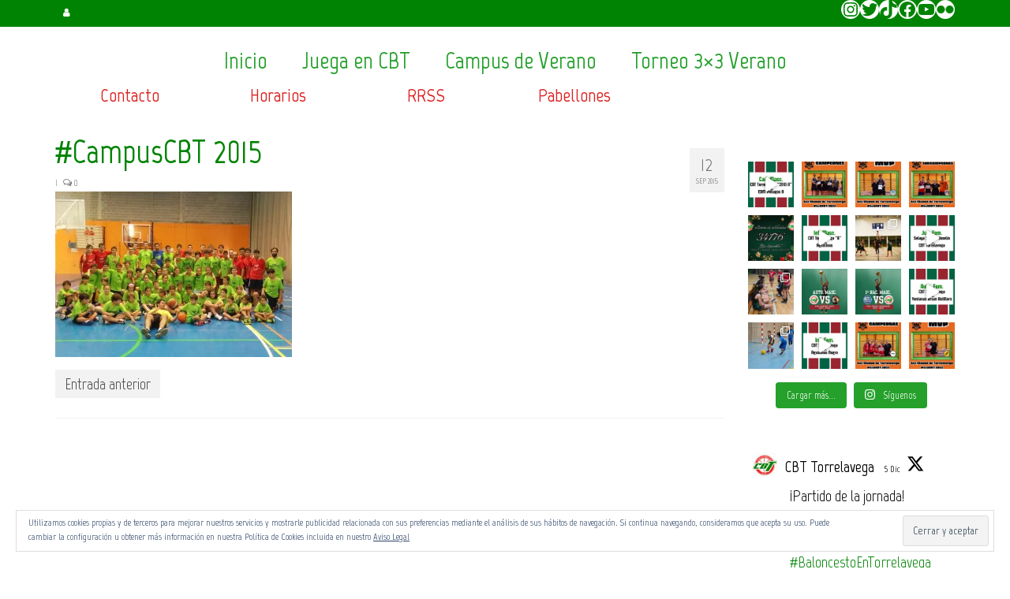

--- FILE ---
content_type: text/html; charset=UTF-8
request_url: https://www.cbtorrelavega.com/campussss/
body_size: 26034
content:
<!DOCTYPE html>
<html class="no-js" lang="es" itemscope="itemscope" itemtype="https://schema.org/WebPage">
<head>
  <meta charset="UTF-8">
  <meta name="viewport" content="width=device-width, initial-scale=1.0">
  <meta http-equiv="X-UA-Compatible" content="IE=edge">
  <title>#CampusCBT 2015 &#8211; CBT Torrelavega</title>
<meta name='robots' content='max-image-preview:large' />
<!-- Jetpack Site Verification Tags -->
<meta name="google-site-verification" content="yp9ofpEuC_HR_4ECvTKmtUnuqQ-XsN3pl9dCZaT6F8o" />
<link rel='dns-prefetch' href='//stats.wp.com' />
<link rel='dns-prefetch' href='//fonts.googleapis.com' />
<link rel='dns-prefetch' href='//v0.wordpress.com' />
<link rel='dns-prefetch' href='//widgets.wp.com' />
<link rel='dns-prefetch' href='//s0.wp.com' />
<link rel='dns-prefetch' href='//0.gravatar.com' />
<link rel='dns-prefetch' href='//1.gravatar.com' />
<link rel='dns-prefetch' href='//2.gravatar.com' />
<link rel='dns-prefetch' href='//jetpack.wordpress.com' />
<link rel='dns-prefetch' href='//public-api.wordpress.com' />
<link rel='preconnect' href='//i0.wp.com' />
<link rel='preconnect' href='//c0.wp.com' />
<link rel="alternate" type="application/rss+xml" title="CBT Torrelavega &raquo; Feed" href="https://www.cbtorrelavega.com/feed/" />
<link rel="alternate" type="application/rss+xml" title="CBT Torrelavega &raquo; Feed de los comentarios" href="https://www.cbtorrelavega.com/comments/feed/" />
<link rel="alternate" title="oEmbed (JSON)" type="application/json+oembed" href="https://www.cbtorrelavega.com/wp-json/oembed/1.0/embed?url=https%3A%2F%2Fwww.cbtorrelavega.com%2Fcampussss%2F" />
<link rel="alternate" title="oEmbed (XML)" type="text/xml+oembed" href="https://www.cbtorrelavega.com/wp-json/oembed/1.0/embed?url=https%3A%2F%2Fwww.cbtorrelavega.com%2Fcampussss%2F&#038;format=xml" />
<style id='wp-img-auto-sizes-contain-inline-css' type='text/css'>
img:is([sizes=auto i],[sizes^="auto," i]){contain-intrinsic-size:3000px 1500px}
/*# sourceURL=wp-img-auto-sizes-contain-inline-css */
</style>
<link rel='stylesheet' id='sbi_styles-css' href='https://www.cbtorrelavega.com/wp-content/plugins/instagram-feed/css/sbi-styles.min.css?ver=6.10.0' type='text/css' media='all' />
<style id='wp-emoji-styles-inline-css' type='text/css'>

	img.wp-smiley, img.emoji {
		display: inline !important;
		border: none !important;
		box-shadow: none !important;
		height: 1em !important;
		width: 1em !important;
		margin: 0 0.07em !important;
		vertical-align: -0.1em !important;
		background: none !important;
		padding: 0 !important;
	}
/*# sourceURL=wp-emoji-styles-inline-css */
</style>
<style id='wp-block-library-inline-css' type='text/css'>
:root{--wp-block-synced-color:#7a00df;--wp-block-synced-color--rgb:122,0,223;--wp-bound-block-color:var(--wp-block-synced-color);--wp-editor-canvas-background:#ddd;--wp-admin-theme-color:#007cba;--wp-admin-theme-color--rgb:0,124,186;--wp-admin-theme-color-darker-10:#006ba1;--wp-admin-theme-color-darker-10--rgb:0,107,160.5;--wp-admin-theme-color-darker-20:#005a87;--wp-admin-theme-color-darker-20--rgb:0,90,135;--wp-admin-border-width-focus:2px}@media (min-resolution:192dpi){:root{--wp-admin-border-width-focus:1.5px}}.wp-element-button{cursor:pointer}:root .has-very-light-gray-background-color{background-color:#eee}:root .has-very-dark-gray-background-color{background-color:#313131}:root .has-very-light-gray-color{color:#eee}:root .has-very-dark-gray-color{color:#313131}:root .has-vivid-green-cyan-to-vivid-cyan-blue-gradient-background{background:linear-gradient(135deg,#00d084,#0693e3)}:root .has-purple-crush-gradient-background{background:linear-gradient(135deg,#34e2e4,#4721fb 50%,#ab1dfe)}:root .has-hazy-dawn-gradient-background{background:linear-gradient(135deg,#faaca8,#dad0ec)}:root .has-subdued-olive-gradient-background{background:linear-gradient(135deg,#fafae1,#67a671)}:root .has-atomic-cream-gradient-background{background:linear-gradient(135deg,#fdd79a,#004a59)}:root .has-nightshade-gradient-background{background:linear-gradient(135deg,#330968,#31cdcf)}:root .has-midnight-gradient-background{background:linear-gradient(135deg,#020381,#2874fc)}:root{--wp--preset--font-size--normal:16px;--wp--preset--font-size--huge:42px}.has-regular-font-size{font-size:1em}.has-larger-font-size{font-size:2.625em}.has-normal-font-size{font-size:var(--wp--preset--font-size--normal)}.has-huge-font-size{font-size:var(--wp--preset--font-size--huge)}.has-text-align-center{text-align:center}.has-text-align-left{text-align:left}.has-text-align-right{text-align:right}.has-fit-text{white-space:nowrap!important}#end-resizable-editor-section{display:none}.aligncenter{clear:both}.items-justified-left{justify-content:flex-start}.items-justified-center{justify-content:center}.items-justified-right{justify-content:flex-end}.items-justified-space-between{justify-content:space-between}.screen-reader-text{border:0;clip-path:inset(50%);height:1px;margin:-1px;overflow:hidden;padding:0;position:absolute;width:1px;word-wrap:normal!important}.screen-reader-text:focus{background-color:#ddd;clip-path:none;color:#444;display:block;font-size:1em;height:auto;left:5px;line-height:normal;padding:15px 23px 14px;text-decoration:none;top:5px;width:auto;z-index:100000}html :where(.has-border-color){border-style:solid}html :where([style*=border-top-color]){border-top-style:solid}html :where([style*=border-right-color]){border-right-style:solid}html :where([style*=border-bottom-color]){border-bottom-style:solid}html :where([style*=border-left-color]){border-left-style:solid}html :where([style*=border-width]){border-style:solid}html :where([style*=border-top-width]){border-top-style:solid}html :where([style*=border-right-width]){border-right-style:solid}html :where([style*=border-bottom-width]){border-bottom-style:solid}html :where([style*=border-left-width]){border-left-style:solid}html :where(img[class*=wp-image-]){height:auto;max-width:100%}:where(figure){margin:0 0 1em}html :where(.is-position-sticky){--wp-admin--admin-bar--position-offset:var(--wp-admin--admin-bar--height,0px)}@media screen and (max-width:600px){html :where(.is-position-sticky){--wp-admin--admin-bar--position-offset:0px}}

/*# sourceURL=wp-block-library-inline-css */
</style><style id='wp-block-image-inline-css' type='text/css'>
.wp-block-image>a,.wp-block-image>figure>a{display:inline-block}.wp-block-image img{box-sizing:border-box;height:auto;max-width:100%;vertical-align:bottom}@media not (prefers-reduced-motion){.wp-block-image img.hide{visibility:hidden}.wp-block-image img.show{animation:show-content-image .4s}}.wp-block-image[style*=border-radius] img,.wp-block-image[style*=border-radius]>a{border-radius:inherit}.wp-block-image.has-custom-border img{box-sizing:border-box}.wp-block-image.aligncenter{text-align:center}.wp-block-image.alignfull>a,.wp-block-image.alignwide>a{width:100%}.wp-block-image.alignfull img,.wp-block-image.alignwide img{height:auto;width:100%}.wp-block-image .aligncenter,.wp-block-image .alignleft,.wp-block-image .alignright,.wp-block-image.aligncenter,.wp-block-image.alignleft,.wp-block-image.alignright{display:table}.wp-block-image .aligncenter>figcaption,.wp-block-image .alignleft>figcaption,.wp-block-image .alignright>figcaption,.wp-block-image.aligncenter>figcaption,.wp-block-image.alignleft>figcaption,.wp-block-image.alignright>figcaption{caption-side:bottom;display:table-caption}.wp-block-image .alignleft{float:left;margin:.5em 1em .5em 0}.wp-block-image .alignright{float:right;margin:.5em 0 .5em 1em}.wp-block-image .aligncenter{margin-left:auto;margin-right:auto}.wp-block-image :where(figcaption){margin-bottom:1em;margin-top:.5em}.wp-block-image.is-style-circle-mask img{border-radius:9999px}@supports ((-webkit-mask-image:none) or (mask-image:none)) or (-webkit-mask-image:none){.wp-block-image.is-style-circle-mask img{border-radius:0;-webkit-mask-image:url('data:image/svg+xml;utf8,<svg viewBox="0 0 100 100" xmlns="http://www.w3.org/2000/svg"><circle cx="50" cy="50" r="50"/></svg>');mask-image:url('data:image/svg+xml;utf8,<svg viewBox="0 0 100 100" xmlns="http://www.w3.org/2000/svg"><circle cx="50" cy="50" r="50"/></svg>');mask-mode:alpha;-webkit-mask-position:center;mask-position:center;-webkit-mask-repeat:no-repeat;mask-repeat:no-repeat;-webkit-mask-size:contain;mask-size:contain}}:root :where(.wp-block-image.is-style-rounded img,.wp-block-image .is-style-rounded img){border-radius:9999px}.wp-block-image figure{margin:0}.wp-lightbox-container{display:flex;flex-direction:column;position:relative}.wp-lightbox-container img{cursor:zoom-in}.wp-lightbox-container img:hover+button{opacity:1}.wp-lightbox-container button{align-items:center;backdrop-filter:blur(16px) saturate(180%);background-color:#5a5a5a40;border:none;border-radius:4px;cursor:zoom-in;display:flex;height:20px;justify-content:center;opacity:0;padding:0;position:absolute;right:16px;text-align:center;top:16px;width:20px;z-index:100}@media not (prefers-reduced-motion){.wp-lightbox-container button{transition:opacity .2s ease}}.wp-lightbox-container button:focus-visible{outline:3px auto #5a5a5a40;outline:3px auto -webkit-focus-ring-color;outline-offset:3px}.wp-lightbox-container button:hover{cursor:pointer;opacity:1}.wp-lightbox-container button:focus{opacity:1}.wp-lightbox-container button:focus,.wp-lightbox-container button:hover,.wp-lightbox-container button:not(:hover):not(:active):not(.has-background){background-color:#5a5a5a40;border:none}.wp-lightbox-overlay{box-sizing:border-box;cursor:zoom-out;height:100vh;left:0;overflow:hidden;position:fixed;top:0;visibility:hidden;width:100%;z-index:100000}.wp-lightbox-overlay .close-button{align-items:center;cursor:pointer;display:flex;justify-content:center;min-height:40px;min-width:40px;padding:0;position:absolute;right:calc(env(safe-area-inset-right) + 16px);top:calc(env(safe-area-inset-top) + 16px);z-index:5000000}.wp-lightbox-overlay .close-button:focus,.wp-lightbox-overlay .close-button:hover,.wp-lightbox-overlay .close-button:not(:hover):not(:active):not(.has-background){background:none;border:none}.wp-lightbox-overlay .lightbox-image-container{height:var(--wp--lightbox-container-height);left:50%;overflow:hidden;position:absolute;top:50%;transform:translate(-50%,-50%);transform-origin:top left;width:var(--wp--lightbox-container-width);z-index:9999999999}.wp-lightbox-overlay .wp-block-image{align-items:center;box-sizing:border-box;display:flex;height:100%;justify-content:center;margin:0;position:relative;transform-origin:0 0;width:100%;z-index:3000000}.wp-lightbox-overlay .wp-block-image img{height:var(--wp--lightbox-image-height);min-height:var(--wp--lightbox-image-height);min-width:var(--wp--lightbox-image-width);width:var(--wp--lightbox-image-width)}.wp-lightbox-overlay .wp-block-image figcaption{display:none}.wp-lightbox-overlay button{background:none;border:none}.wp-lightbox-overlay .scrim{background-color:#fff;height:100%;opacity:.9;position:absolute;width:100%;z-index:2000000}.wp-lightbox-overlay.active{visibility:visible}@media not (prefers-reduced-motion){.wp-lightbox-overlay.active{animation:turn-on-visibility .25s both}.wp-lightbox-overlay.active img{animation:turn-on-visibility .35s both}.wp-lightbox-overlay.show-closing-animation:not(.active){animation:turn-off-visibility .35s both}.wp-lightbox-overlay.show-closing-animation:not(.active) img{animation:turn-off-visibility .25s both}.wp-lightbox-overlay.zoom.active{animation:none;opacity:1;visibility:visible}.wp-lightbox-overlay.zoom.active .lightbox-image-container{animation:lightbox-zoom-in .4s}.wp-lightbox-overlay.zoom.active .lightbox-image-container img{animation:none}.wp-lightbox-overlay.zoom.active .scrim{animation:turn-on-visibility .4s forwards}.wp-lightbox-overlay.zoom.show-closing-animation:not(.active){animation:none}.wp-lightbox-overlay.zoom.show-closing-animation:not(.active) .lightbox-image-container{animation:lightbox-zoom-out .4s}.wp-lightbox-overlay.zoom.show-closing-animation:not(.active) .lightbox-image-container img{animation:none}.wp-lightbox-overlay.zoom.show-closing-animation:not(.active) .scrim{animation:turn-off-visibility .4s forwards}}@keyframes show-content-image{0%{visibility:hidden}99%{visibility:hidden}to{visibility:visible}}@keyframes turn-on-visibility{0%{opacity:0}to{opacity:1}}@keyframes turn-off-visibility{0%{opacity:1;visibility:visible}99%{opacity:0;visibility:visible}to{opacity:0;visibility:hidden}}@keyframes lightbox-zoom-in{0%{transform:translate(calc((-100vw + var(--wp--lightbox-scrollbar-width))/2 + var(--wp--lightbox-initial-left-position)),calc(-50vh + var(--wp--lightbox-initial-top-position))) scale(var(--wp--lightbox-scale))}to{transform:translate(-50%,-50%) scale(1)}}@keyframes lightbox-zoom-out{0%{transform:translate(-50%,-50%) scale(1);visibility:visible}99%{visibility:visible}to{transform:translate(calc((-100vw + var(--wp--lightbox-scrollbar-width))/2 + var(--wp--lightbox-initial-left-position)),calc(-50vh + var(--wp--lightbox-initial-top-position))) scale(var(--wp--lightbox-scale));visibility:hidden}}
/*# sourceURL=https://c0.wp.com/c/6.9/wp-includes/blocks/image/style.min.css */
</style>
<style id='wp-block-search-inline-css' type='text/css'>
.wp-block-search__button{margin-left:10px;word-break:normal}.wp-block-search__button.has-icon{line-height:0}.wp-block-search__button svg{height:1.25em;min-height:24px;min-width:24px;width:1.25em;fill:currentColor;vertical-align:text-bottom}:where(.wp-block-search__button){border:1px solid #ccc;padding:6px 10px}.wp-block-search__inside-wrapper{display:flex;flex:auto;flex-wrap:nowrap;max-width:100%}.wp-block-search__label{width:100%}.wp-block-search.wp-block-search__button-only .wp-block-search__button{box-sizing:border-box;display:flex;flex-shrink:0;justify-content:center;margin-left:0;max-width:100%}.wp-block-search.wp-block-search__button-only .wp-block-search__inside-wrapper{min-width:0!important;transition-property:width}.wp-block-search.wp-block-search__button-only .wp-block-search__input{flex-basis:100%;transition-duration:.3s}.wp-block-search.wp-block-search__button-only.wp-block-search__searchfield-hidden,.wp-block-search.wp-block-search__button-only.wp-block-search__searchfield-hidden .wp-block-search__inside-wrapper{overflow:hidden}.wp-block-search.wp-block-search__button-only.wp-block-search__searchfield-hidden .wp-block-search__input{border-left-width:0!important;border-right-width:0!important;flex-basis:0;flex-grow:0;margin:0;min-width:0!important;padding-left:0!important;padding-right:0!important;width:0!important}:where(.wp-block-search__input){appearance:none;border:1px solid #949494;flex-grow:1;font-family:inherit;font-size:inherit;font-style:inherit;font-weight:inherit;letter-spacing:inherit;line-height:inherit;margin-left:0;margin-right:0;min-width:3rem;padding:8px;text-decoration:unset!important;text-transform:inherit}:where(.wp-block-search__button-inside .wp-block-search__inside-wrapper){background-color:#fff;border:1px solid #949494;box-sizing:border-box;padding:4px}:where(.wp-block-search__button-inside .wp-block-search__inside-wrapper) .wp-block-search__input{border:none;border-radius:0;padding:0 4px}:where(.wp-block-search__button-inside .wp-block-search__inside-wrapper) .wp-block-search__input:focus{outline:none}:where(.wp-block-search__button-inside .wp-block-search__inside-wrapper) :where(.wp-block-search__button){padding:4px 8px}.wp-block-search.aligncenter .wp-block-search__inside-wrapper{margin:auto}.wp-block[data-align=right] .wp-block-search.wp-block-search__button-only .wp-block-search__inside-wrapper{float:right}
/*# sourceURL=https://c0.wp.com/c/6.9/wp-includes/blocks/search/style.min.css */
</style>
<style id='wp-block-social-links-inline-css' type='text/css'>
.wp-block-social-links{background:none;box-sizing:border-box;margin-left:0;padding-left:0;padding-right:0;text-indent:0}.wp-block-social-links .wp-social-link a,.wp-block-social-links .wp-social-link a:hover{border-bottom:0;box-shadow:none;text-decoration:none}.wp-block-social-links .wp-social-link svg{height:1em;width:1em}.wp-block-social-links .wp-social-link span:not(.screen-reader-text){font-size:.65em;margin-left:.5em;margin-right:.5em}.wp-block-social-links.has-small-icon-size{font-size:16px}.wp-block-social-links,.wp-block-social-links.has-normal-icon-size{font-size:24px}.wp-block-social-links.has-large-icon-size{font-size:36px}.wp-block-social-links.has-huge-icon-size{font-size:48px}.wp-block-social-links.aligncenter{display:flex;justify-content:center}.wp-block-social-links.alignright{justify-content:flex-end}.wp-block-social-link{border-radius:9999px;display:block}@media not (prefers-reduced-motion){.wp-block-social-link{transition:transform .1s ease}}.wp-block-social-link{height:auto}.wp-block-social-link a{align-items:center;display:flex;line-height:0}.wp-block-social-link:hover{transform:scale(1.1)}.wp-block-social-links .wp-block-social-link.wp-social-link{display:inline-block;margin:0;padding:0}.wp-block-social-links .wp-block-social-link.wp-social-link .wp-block-social-link-anchor,.wp-block-social-links .wp-block-social-link.wp-social-link .wp-block-social-link-anchor svg,.wp-block-social-links .wp-block-social-link.wp-social-link .wp-block-social-link-anchor:active,.wp-block-social-links .wp-block-social-link.wp-social-link .wp-block-social-link-anchor:hover,.wp-block-social-links .wp-block-social-link.wp-social-link .wp-block-social-link-anchor:visited{color:currentColor;fill:currentColor}:where(.wp-block-social-links:not(.is-style-logos-only)) .wp-social-link{background-color:#f0f0f0;color:#444}:where(.wp-block-social-links:not(.is-style-logos-only)) .wp-social-link-amazon{background-color:#f90;color:#fff}:where(.wp-block-social-links:not(.is-style-logos-only)) .wp-social-link-bandcamp{background-color:#1ea0c3;color:#fff}:where(.wp-block-social-links:not(.is-style-logos-only)) .wp-social-link-behance{background-color:#0757fe;color:#fff}:where(.wp-block-social-links:not(.is-style-logos-only)) .wp-social-link-bluesky{background-color:#0a7aff;color:#fff}:where(.wp-block-social-links:not(.is-style-logos-only)) .wp-social-link-codepen{background-color:#1e1f26;color:#fff}:where(.wp-block-social-links:not(.is-style-logos-only)) .wp-social-link-deviantart{background-color:#02e49b;color:#fff}:where(.wp-block-social-links:not(.is-style-logos-only)) .wp-social-link-discord{background-color:#5865f2;color:#fff}:where(.wp-block-social-links:not(.is-style-logos-only)) .wp-social-link-dribbble{background-color:#e94c89;color:#fff}:where(.wp-block-social-links:not(.is-style-logos-only)) .wp-social-link-dropbox{background-color:#4280ff;color:#fff}:where(.wp-block-social-links:not(.is-style-logos-only)) .wp-social-link-etsy{background-color:#f45800;color:#fff}:where(.wp-block-social-links:not(.is-style-logos-only)) .wp-social-link-facebook{background-color:#0866ff;color:#fff}:where(.wp-block-social-links:not(.is-style-logos-only)) .wp-social-link-fivehundredpx{background-color:#000;color:#fff}:where(.wp-block-social-links:not(.is-style-logos-only)) .wp-social-link-flickr{background-color:#0461dd;color:#fff}:where(.wp-block-social-links:not(.is-style-logos-only)) .wp-social-link-foursquare{background-color:#e65678;color:#fff}:where(.wp-block-social-links:not(.is-style-logos-only)) .wp-social-link-github{background-color:#24292d;color:#fff}:where(.wp-block-social-links:not(.is-style-logos-only)) .wp-social-link-goodreads{background-color:#eceadd;color:#382110}:where(.wp-block-social-links:not(.is-style-logos-only)) .wp-social-link-google{background-color:#ea4434;color:#fff}:where(.wp-block-social-links:not(.is-style-logos-only)) .wp-social-link-gravatar{background-color:#1d4fc4;color:#fff}:where(.wp-block-social-links:not(.is-style-logos-only)) .wp-social-link-instagram{background-color:#f00075;color:#fff}:where(.wp-block-social-links:not(.is-style-logos-only)) .wp-social-link-lastfm{background-color:#e21b24;color:#fff}:where(.wp-block-social-links:not(.is-style-logos-only)) .wp-social-link-linkedin{background-color:#0d66c2;color:#fff}:where(.wp-block-social-links:not(.is-style-logos-only)) .wp-social-link-mastodon{background-color:#3288d4;color:#fff}:where(.wp-block-social-links:not(.is-style-logos-only)) .wp-social-link-medium{background-color:#000;color:#fff}:where(.wp-block-social-links:not(.is-style-logos-only)) .wp-social-link-meetup{background-color:#f6405f;color:#fff}:where(.wp-block-social-links:not(.is-style-logos-only)) .wp-social-link-patreon{background-color:#000;color:#fff}:where(.wp-block-social-links:not(.is-style-logos-only)) .wp-social-link-pinterest{background-color:#e60122;color:#fff}:where(.wp-block-social-links:not(.is-style-logos-only)) .wp-social-link-pocket{background-color:#ef4155;color:#fff}:where(.wp-block-social-links:not(.is-style-logos-only)) .wp-social-link-reddit{background-color:#ff4500;color:#fff}:where(.wp-block-social-links:not(.is-style-logos-only)) .wp-social-link-skype{background-color:#0478d7;color:#fff}:where(.wp-block-social-links:not(.is-style-logos-only)) .wp-social-link-snapchat{background-color:#fefc00;color:#fff;stroke:#000}:where(.wp-block-social-links:not(.is-style-logos-only)) .wp-social-link-soundcloud{background-color:#ff5600;color:#fff}:where(.wp-block-social-links:not(.is-style-logos-only)) .wp-social-link-spotify{background-color:#1bd760;color:#fff}:where(.wp-block-social-links:not(.is-style-logos-only)) .wp-social-link-telegram{background-color:#2aabee;color:#fff}:where(.wp-block-social-links:not(.is-style-logos-only)) .wp-social-link-threads{background-color:#000;color:#fff}:where(.wp-block-social-links:not(.is-style-logos-only)) .wp-social-link-tiktok{background-color:#000;color:#fff}:where(.wp-block-social-links:not(.is-style-logos-only)) .wp-social-link-tumblr{background-color:#011835;color:#fff}:where(.wp-block-social-links:not(.is-style-logos-only)) .wp-social-link-twitch{background-color:#6440a4;color:#fff}:where(.wp-block-social-links:not(.is-style-logos-only)) .wp-social-link-twitter{background-color:#1da1f2;color:#fff}:where(.wp-block-social-links:not(.is-style-logos-only)) .wp-social-link-vimeo{background-color:#1eb7ea;color:#fff}:where(.wp-block-social-links:not(.is-style-logos-only)) .wp-social-link-vk{background-color:#4680c2;color:#fff}:where(.wp-block-social-links:not(.is-style-logos-only)) .wp-social-link-wordpress{background-color:#3499cd;color:#fff}:where(.wp-block-social-links:not(.is-style-logos-only)) .wp-social-link-whatsapp{background-color:#25d366;color:#fff}:where(.wp-block-social-links:not(.is-style-logos-only)) .wp-social-link-x{background-color:#000;color:#fff}:where(.wp-block-social-links:not(.is-style-logos-only)) .wp-social-link-yelp{background-color:#d32422;color:#fff}:where(.wp-block-social-links:not(.is-style-logos-only)) .wp-social-link-youtube{background-color:red;color:#fff}:where(.wp-block-social-links.is-style-logos-only) .wp-social-link{background:none}:where(.wp-block-social-links.is-style-logos-only) .wp-social-link svg{height:1.25em;width:1.25em}:where(.wp-block-social-links.is-style-logos-only) .wp-social-link-amazon{color:#f90}:where(.wp-block-social-links.is-style-logos-only) .wp-social-link-bandcamp{color:#1ea0c3}:where(.wp-block-social-links.is-style-logos-only) .wp-social-link-behance{color:#0757fe}:where(.wp-block-social-links.is-style-logos-only) .wp-social-link-bluesky{color:#0a7aff}:where(.wp-block-social-links.is-style-logos-only) .wp-social-link-codepen{color:#1e1f26}:where(.wp-block-social-links.is-style-logos-only) .wp-social-link-deviantart{color:#02e49b}:where(.wp-block-social-links.is-style-logos-only) .wp-social-link-discord{color:#5865f2}:where(.wp-block-social-links.is-style-logos-only) .wp-social-link-dribbble{color:#e94c89}:where(.wp-block-social-links.is-style-logos-only) .wp-social-link-dropbox{color:#4280ff}:where(.wp-block-social-links.is-style-logos-only) .wp-social-link-etsy{color:#f45800}:where(.wp-block-social-links.is-style-logos-only) .wp-social-link-facebook{color:#0866ff}:where(.wp-block-social-links.is-style-logos-only) .wp-social-link-fivehundredpx{color:#000}:where(.wp-block-social-links.is-style-logos-only) .wp-social-link-flickr{color:#0461dd}:where(.wp-block-social-links.is-style-logos-only) .wp-social-link-foursquare{color:#e65678}:where(.wp-block-social-links.is-style-logos-only) .wp-social-link-github{color:#24292d}:where(.wp-block-social-links.is-style-logos-only) .wp-social-link-goodreads{color:#382110}:where(.wp-block-social-links.is-style-logos-only) .wp-social-link-google{color:#ea4434}:where(.wp-block-social-links.is-style-logos-only) .wp-social-link-gravatar{color:#1d4fc4}:where(.wp-block-social-links.is-style-logos-only) .wp-social-link-instagram{color:#f00075}:where(.wp-block-social-links.is-style-logos-only) .wp-social-link-lastfm{color:#e21b24}:where(.wp-block-social-links.is-style-logos-only) .wp-social-link-linkedin{color:#0d66c2}:where(.wp-block-social-links.is-style-logos-only) .wp-social-link-mastodon{color:#3288d4}:where(.wp-block-social-links.is-style-logos-only) .wp-social-link-medium{color:#000}:where(.wp-block-social-links.is-style-logos-only) .wp-social-link-meetup{color:#f6405f}:where(.wp-block-social-links.is-style-logos-only) .wp-social-link-patreon{color:#000}:where(.wp-block-social-links.is-style-logos-only) .wp-social-link-pinterest{color:#e60122}:where(.wp-block-social-links.is-style-logos-only) .wp-social-link-pocket{color:#ef4155}:where(.wp-block-social-links.is-style-logos-only) .wp-social-link-reddit{color:#ff4500}:where(.wp-block-social-links.is-style-logos-only) .wp-social-link-skype{color:#0478d7}:where(.wp-block-social-links.is-style-logos-only) .wp-social-link-snapchat{color:#fff;stroke:#000}:where(.wp-block-social-links.is-style-logos-only) .wp-social-link-soundcloud{color:#ff5600}:where(.wp-block-social-links.is-style-logos-only) .wp-social-link-spotify{color:#1bd760}:where(.wp-block-social-links.is-style-logos-only) .wp-social-link-telegram{color:#2aabee}:where(.wp-block-social-links.is-style-logos-only) .wp-social-link-threads{color:#000}:where(.wp-block-social-links.is-style-logos-only) .wp-social-link-tiktok{color:#000}:where(.wp-block-social-links.is-style-logos-only) .wp-social-link-tumblr{color:#011835}:where(.wp-block-social-links.is-style-logos-only) .wp-social-link-twitch{color:#6440a4}:where(.wp-block-social-links.is-style-logos-only) .wp-social-link-twitter{color:#1da1f2}:where(.wp-block-social-links.is-style-logos-only) .wp-social-link-vimeo{color:#1eb7ea}:where(.wp-block-social-links.is-style-logos-only) .wp-social-link-vk{color:#4680c2}:where(.wp-block-social-links.is-style-logos-only) .wp-social-link-whatsapp{color:#25d366}:where(.wp-block-social-links.is-style-logos-only) .wp-social-link-wordpress{color:#3499cd}:where(.wp-block-social-links.is-style-logos-only) .wp-social-link-x{color:#000}:where(.wp-block-social-links.is-style-logos-only) .wp-social-link-yelp{color:#d32422}:where(.wp-block-social-links.is-style-logos-only) .wp-social-link-youtube{color:red}.wp-block-social-links.is-style-pill-shape .wp-social-link{width:auto}:root :where(.wp-block-social-links .wp-social-link a){padding:.25em}:root :where(.wp-block-social-links.is-style-logos-only .wp-social-link a){padding:0}:root :where(.wp-block-social-links.is-style-pill-shape .wp-social-link a){padding-left:.6666666667em;padding-right:.6666666667em}.wp-block-social-links:not(.has-icon-color):not(.has-icon-background-color) .wp-social-link-snapchat .wp-block-social-link-label{color:#000}
/*# sourceURL=https://c0.wp.com/c/6.9/wp-includes/blocks/social-links/style.min.css */
</style>
<style id='global-styles-inline-css' type='text/css'>
:root{--wp--preset--aspect-ratio--square: 1;--wp--preset--aspect-ratio--4-3: 4/3;--wp--preset--aspect-ratio--3-4: 3/4;--wp--preset--aspect-ratio--3-2: 3/2;--wp--preset--aspect-ratio--2-3: 2/3;--wp--preset--aspect-ratio--16-9: 16/9;--wp--preset--aspect-ratio--9-16: 9/16;--wp--preset--color--black: #000;--wp--preset--color--cyan-bluish-gray: #abb8c3;--wp--preset--color--white: #fff;--wp--preset--color--pale-pink: #f78da7;--wp--preset--color--vivid-red: #cf2e2e;--wp--preset--color--luminous-vivid-orange: #ff6900;--wp--preset--color--luminous-vivid-amber: #fcb900;--wp--preset--color--light-green-cyan: #7bdcb5;--wp--preset--color--vivid-green-cyan: #00d084;--wp--preset--color--pale-cyan-blue: #8ed1fc;--wp--preset--color--vivid-cyan-blue: #0693e3;--wp--preset--color--vivid-purple: #9b51e0;--wp--preset--color--virtue-primary: #008303;--wp--preset--color--virtue-primary-light: #ff1e1c;--wp--preset--color--very-light-gray: #eee;--wp--preset--color--very-dark-gray: #444;--wp--preset--gradient--vivid-cyan-blue-to-vivid-purple: linear-gradient(135deg,rgb(6,147,227) 0%,rgb(155,81,224) 100%);--wp--preset--gradient--light-green-cyan-to-vivid-green-cyan: linear-gradient(135deg,rgb(122,220,180) 0%,rgb(0,208,130) 100%);--wp--preset--gradient--luminous-vivid-amber-to-luminous-vivid-orange: linear-gradient(135deg,rgb(252,185,0) 0%,rgb(255,105,0) 100%);--wp--preset--gradient--luminous-vivid-orange-to-vivid-red: linear-gradient(135deg,rgb(255,105,0) 0%,rgb(207,46,46) 100%);--wp--preset--gradient--very-light-gray-to-cyan-bluish-gray: linear-gradient(135deg,rgb(238,238,238) 0%,rgb(169,184,195) 100%);--wp--preset--gradient--cool-to-warm-spectrum: linear-gradient(135deg,rgb(74,234,220) 0%,rgb(151,120,209) 20%,rgb(207,42,186) 40%,rgb(238,44,130) 60%,rgb(251,105,98) 80%,rgb(254,248,76) 100%);--wp--preset--gradient--blush-light-purple: linear-gradient(135deg,rgb(255,206,236) 0%,rgb(152,150,240) 100%);--wp--preset--gradient--blush-bordeaux: linear-gradient(135deg,rgb(254,205,165) 0%,rgb(254,45,45) 50%,rgb(107,0,62) 100%);--wp--preset--gradient--luminous-dusk: linear-gradient(135deg,rgb(255,203,112) 0%,rgb(199,81,192) 50%,rgb(65,88,208) 100%);--wp--preset--gradient--pale-ocean: linear-gradient(135deg,rgb(255,245,203) 0%,rgb(182,227,212) 50%,rgb(51,167,181) 100%);--wp--preset--gradient--electric-grass: linear-gradient(135deg,rgb(202,248,128) 0%,rgb(113,206,126) 100%);--wp--preset--gradient--midnight: linear-gradient(135deg,rgb(2,3,129) 0%,rgb(40,116,252) 100%);--wp--preset--font-size--small: 13px;--wp--preset--font-size--medium: 20px;--wp--preset--font-size--large: 36px;--wp--preset--font-size--x-large: 42px;--wp--preset--spacing--20: 0.44rem;--wp--preset--spacing--30: 0.67rem;--wp--preset--spacing--40: 1rem;--wp--preset--spacing--50: 1.5rem;--wp--preset--spacing--60: 2.25rem;--wp--preset--spacing--70: 3.38rem;--wp--preset--spacing--80: 5.06rem;--wp--preset--shadow--natural: 6px 6px 9px rgba(0, 0, 0, 0.2);--wp--preset--shadow--deep: 12px 12px 50px rgba(0, 0, 0, 0.4);--wp--preset--shadow--sharp: 6px 6px 0px rgba(0, 0, 0, 0.2);--wp--preset--shadow--outlined: 6px 6px 0px -3px rgb(255, 255, 255), 6px 6px rgb(0, 0, 0);--wp--preset--shadow--crisp: 6px 6px 0px rgb(0, 0, 0);}:where(.is-layout-flex){gap: 0.5em;}:where(.is-layout-grid){gap: 0.5em;}body .is-layout-flex{display: flex;}.is-layout-flex{flex-wrap: wrap;align-items: center;}.is-layout-flex > :is(*, div){margin: 0;}body .is-layout-grid{display: grid;}.is-layout-grid > :is(*, div){margin: 0;}:where(.wp-block-columns.is-layout-flex){gap: 2em;}:where(.wp-block-columns.is-layout-grid){gap: 2em;}:where(.wp-block-post-template.is-layout-flex){gap: 1.25em;}:where(.wp-block-post-template.is-layout-grid){gap: 1.25em;}.has-black-color{color: var(--wp--preset--color--black) !important;}.has-cyan-bluish-gray-color{color: var(--wp--preset--color--cyan-bluish-gray) !important;}.has-white-color{color: var(--wp--preset--color--white) !important;}.has-pale-pink-color{color: var(--wp--preset--color--pale-pink) !important;}.has-vivid-red-color{color: var(--wp--preset--color--vivid-red) !important;}.has-luminous-vivid-orange-color{color: var(--wp--preset--color--luminous-vivid-orange) !important;}.has-luminous-vivid-amber-color{color: var(--wp--preset--color--luminous-vivid-amber) !important;}.has-light-green-cyan-color{color: var(--wp--preset--color--light-green-cyan) !important;}.has-vivid-green-cyan-color{color: var(--wp--preset--color--vivid-green-cyan) !important;}.has-pale-cyan-blue-color{color: var(--wp--preset--color--pale-cyan-blue) !important;}.has-vivid-cyan-blue-color{color: var(--wp--preset--color--vivid-cyan-blue) !important;}.has-vivid-purple-color{color: var(--wp--preset--color--vivid-purple) !important;}.has-black-background-color{background-color: var(--wp--preset--color--black) !important;}.has-cyan-bluish-gray-background-color{background-color: var(--wp--preset--color--cyan-bluish-gray) !important;}.has-white-background-color{background-color: var(--wp--preset--color--white) !important;}.has-pale-pink-background-color{background-color: var(--wp--preset--color--pale-pink) !important;}.has-vivid-red-background-color{background-color: var(--wp--preset--color--vivid-red) !important;}.has-luminous-vivid-orange-background-color{background-color: var(--wp--preset--color--luminous-vivid-orange) !important;}.has-luminous-vivid-amber-background-color{background-color: var(--wp--preset--color--luminous-vivid-amber) !important;}.has-light-green-cyan-background-color{background-color: var(--wp--preset--color--light-green-cyan) !important;}.has-vivid-green-cyan-background-color{background-color: var(--wp--preset--color--vivid-green-cyan) !important;}.has-pale-cyan-blue-background-color{background-color: var(--wp--preset--color--pale-cyan-blue) !important;}.has-vivid-cyan-blue-background-color{background-color: var(--wp--preset--color--vivid-cyan-blue) !important;}.has-vivid-purple-background-color{background-color: var(--wp--preset--color--vivid-purple) !important;}.has-black-border-color{border-color: var(--wp--preset--color--black) !important;}.has-cyan-bluish-gray-border-color{border-color: var(--wp--preset--color--cyan-bluish-gray) !important;}.has-white-border-color{border-color: var(--wp--preset--color--white) !important;}.has-pale-pink-border-color{border-color: var(--wp--preset--color--pale-pink) !important;}.has-vivid-red-border-color{border-color: var(--wp--preset--color--vivid-red) !important;}.has-luminous-vivid-orange-border-color{border-color: var(--wp--preset--color--luminous-vivid-orange) !important;}.has-luminous-vivid-amber-border-color{border-color: var(--wp--preset--color--luminous-vivid-amber) !important;}.has-light-green-cyan-border-color{border-color: var(--wp--preset--color--light-green-cyan) !important;}.has-vivid-green-cyan-border-color{border-color: var(--wp--preset--color--vivid-green-cyan) !important;}.has-pale-cyan-blue-border-color{border-color: var(--wp--preset--color--pale-cyan-blue) !important;}.has-vivid-cyan-blue-border-color{border-color: var(--wp--preset--color--vivid-cyan-blue) !important;}.has-vivid-purple-border-color{border-color: var(--wp--preset--color--vivid-purple) !important;}.has-vivid-cyan-blue-to-vivid-purple-gradient-background{background: var(--wp--preset--gradient--vivid-cyan-blue-to-vivid-purple) !important;}.has-light-green-cyan-to-vivid-green-cyan-gradient-background{background: var(--wp--preset--gradient--light-green-cyan-to-vivid-green-cyan) !important;}.has-luminous-vivid-amber-to-luminous-vivid-orange-gradient-background{background: var(--wp--preset--gradient--luminous-vivid-amber-to-luminous-vivid-orange) !important;}.has-luminous-vivid-orange-to-vivid-red-gradient-background{background: var(--wp--preset--gradient--luminous-vivid-orange-to-vivid-red) !important;}.has-very-light-gray-to-cyan-bluish-gray-gradient-background{background: var(--wp--preset--gradient--very-light-gray-to-cyan-bluish-gray) !important;}.has-cool-to-warm-spectrum-gradient-background{background: var(--wp--preset--gradient--cool-to-warm-spectrum) !important;}.has-blush-light-purple-gradient-background{background: var(--wp--preset--gradient--blush-light-purple) !important;}.has-blush-bordeaux-gradient-background{background: var(--wp--preset--gradient--blush-bordeaux) !important;}.has-luminous-dusk-gradient-background{background: var(--wp--preset--gradient--luminous-dusk) !important;}.has-pale-ocean-gradient-background{background: var(--wp--preset--gradient--pale-ocean) !important;}.has-electric-grass-gradient-background{background: var(--wp--preset--gradient--electric-grass) !important;}.has-midnight-gradient-background{background: var(--wp--preset--gradient--midnight) !important;}.has-small-font-size{font-size: var(--wp--preset--font-size--small) !important;}.has-medium-font-size{font-size: var(--wp--preset--font-size--medium) !important;}.has-large-font-size{font-size: var(--wp--preset--font-size--large) !important;}.has-x-large-font-size{font-size: var(--wp--preset--font-size--x-large) !important;}
/*# sourceURL=global-styles-inline-css */
</style>
<style id='core-block-supports-inline-css' type='text/css'>
.wp-container-core-social-links-is-layout-7d91731e{flex-wrap:nowrap;justify-content:flex-end;}.wp-container-core-social-links-is-layout-8e8a235c{flex-wrap:nowrap;justify-content:flex-start;}
/*# sourceURL=core-block-supports-inline-css */
</style>

<style id='classic-theme-styles-inline-css' type='text/css'>
/*! This file is auto-generated */
.wp-block-button__link{color:#fff;background-color:#32373c;border-radius:9999px;box-shadow:none;text-decoration:none;padding:calc(.667em + 2px) calc(1.333em + 2px);font-size:1.125em}.wp-block-file__button{background:#32373c;color:#fff;text-decoration:none}
/*# sourceURL=/wp-includes/css/classic-themes.min.css */
</style>
<link rel='stylesheet' id='ctf_styles-css' href='https://www.cbtorrelavega.com/wp-content/plugins/custom-twitter-feeds/css/ctf-styles.min.css?ver=2.3.1' type='text/css' media='all' />
<link rel='stylesheet' id='jetpack_likes-css' href='https://c0.wp.com/p/jetpack/15.3.1/modules/likes/style.css' type='text/css' media='all' />
<style id='kadence-blocks-global-variables-inline-css' type='text/css'>
:root {--global-kb-font-size-sm:clamp(0.8rem, 0.73rem + 0.217vw, 0.9rem);--global-kb-font-size-md:clamp(1.1rem, 0.995rem + 0.326vw, 1.25rem);--global-kb-font-size-lg:clamp(1.75rem, 1.576rem + 0.543vw, 2rem);--global-kb-font-size-xl:clamp(2.25rem, 1.728rem + 1.63vw, 3rem);--global-kb-font-size-xxl:clamp(2.5rem, 1.456rem + 3.26vw, 4rem);--global-kb-font-size-xxxl:clamp(2.75rem, 0.489rem + 7.065vw, 6rem);}:root {--global-palette1: #3182CE;--global-palette2: #2B6CB0;--global-palette3: #1A202C;--global-palette4: #2D3748;--global-palette5: #4A5568;--global-palette6: #718096;--global-palette7: #EDF2F7;--global-palette8: #F7FAFC;--global-palette9: #ffffff;}
/*# sourceURL=kadence-blocks-global-variables-inline-css */
</style>
<link rel='stylesheet' id='virtue_theme-css' href='https://www.cbtorrelavega.com/wp-content/themes/virtue/assets/css/virtue.css?ver=3.4.14' type='text/css' media='all' />
<link rel='stylesheet' id='virtue_skin-css' href='https://www.cbtorrelavega.com/wp-content/themes/virtue/assets/css/skins/default.css?ver=3.4.14' type='text/css' media='all' />
<link rel='stylesheet' id='redux-google-fonts-virtue-css' href='https://fonts.googleapis.com/css?family=Jockey+One%3A400%7CKhand%3A400%7CLato%3A700%7CMarvel%3A400%2C700%2C400italic%2C700italic&#038;subset=latin&#038;ver=6.9' type='text/css' media='all' />
<script type="text/javascript" src="https://c0.wp.com/c/6.9/wp-includes/js/jquery/jquery.min.js" id="jquery-core-js"></script>
<script type="text/javascript" src="https://c0.wp.com/c/6.9/wp-includes/js/jquery/jquery-migrate.min.js" id="jquery-migrate-js"></script>
<link rel="https://api.w.org/" href="https://www.cbtorrelavega.com/wp-json/" /><link rel="alternate" title="JSON" type="application/json" href="https://www.cbtorrelavega.com/wp-json/wp/v2/media/404" /><link rel="EditURI" type="application/rsd+xml" title="RSD" href="https://www.cbtorrelavega.com/xmlrpc.php?rsd" />
<meta name="generator" content="WordPress 6.9" />
<link rel="canonical" href="https://www.cbtorrelavega.com/campussss/" />
<link rel='shortlink' href='https://wp.me/a6wfG4-6w' />
	<style>img#wpstats{display:none}</style>
		<style type="text/css">#logo {padding-top:0px;}#logo {padding-bottom:0px;}#logo {margin-left:0px;}#logo {margin-right:0px;}#nav-main {margin-top:0px;}#nav-main {margin-bottom:0px;}.headerfont, .tp-caption {font-family:Marvel;}.topbarmenu ul li {font-family:Marvel;}.home-message:hover {background-color:#008303; background-color: rgba(0, 131, 3, 0.6);}
  nav.woocommerce-pagination ul li a:hover, .wp-pagenavi a:hover, .panel-heading .accordion-toggle, .variations .kad_radio_variations label:hover, .variations .kad_radio_variations label.selectedValue {border-color: #008303;}
  a, #nav-main ul.sf-menu ul li a:hover, .product_price ins .amount, .price ins .amount, .color_primary, .primary-color, #logo a.brand, #nav-main ul.sf-menu a:hover,
  .woocommerce-message:before, .woocommerce-info:before, #nav-second ul.sf-menu a:hover, .footerclass a:hover, .posttags a:hover, .subhead a:hover, .nav-trigger-case:hover .kad-menu-name, 
  .nav-trigger-case:hover .kad-navbtn, #kadbreadcrumbs a:hover, #wp-calendar a, .star-rating, .has-virtue-primary-color {color: #008303;}
.widget_price_filter .ui-slider .ui-slider-handle, .product_item .kad_add_to_cart:hover, .product_item:hover a.button:hover, .product_item:hover .kad_add_to_cart:hover, .kad-btn-primary, html .woocommerce-page .widget_layered_nav ul.yith-wcan-label li a:hover, html .woocommerce-page .widget_layered_nav ul.yith-wcan-label li.chosen a,
.product-category.grid_item a:hover h5, .woocommerce-message .button, .widget_layered_nav_filters ul li a, .widget_layered_nav ul li.chosen a, .wpcf7 input.wpcf7-submit, .yith-wcan .yith-wcan-reset-navigation,
#containerfooter .menu li a:hover, .bg_primary, .portfolionav a:hover, .home-iconmenu a:hover, p.demo_store, .topclass, #commentform .form-submit #submit, .kad-hover-bg-primary:hover, .widget_shopping_cart_content .checkout,
.login .form-row .button, .variations .kad_radio_variations label.selectedValue, #payment #place_order, .wpcf7 input.wpcf7-back, .shop_table .actions input[type=submit].checkout-button, .cart_totals .checkout-button, input[type="submit"].button, .order-actions .button, .has-virtue-primary-background-color {background: #008303;}a:hover, .has-virtue-primary-light-color {color: #ff1e1c;} .kad-btn-primary:hover, .login .form-row .button:hover, #payment #place_order:hover, .yith-wcan .yith-wcan-reset-navigation:hover, .widget_shopping_cart_content .checkout:hover,
	.woocommerce-message .button:hover, #commentform .form-submit #submit:hover, .wpcf7 input.wpcf7-submit:hover, .widget_layered_nav_filters ul li a:hover, .cart_totals .checkout-button:hover,
	.widget_layered_nav ul li.chosen a:hover, .shop_table .actions input[type=submit].checkout-button:hover, .wpcf7 input.wpcf7-back:hover, .order-actions .button:hover, input[type="submit"].button:hover, .product_item:hover .kad_add_to_cart, .product_item:hover a.button, .has-virtue-primary-light-background-color {background: #ff1e1c;}.contentclass, .nav-tabs>.active>a, .nav-tabs>.active>a:hover, .nav-tabs>.active>a:focus {background:#ffffff    ;}.topclass {background:#008303    ;}.headerclass {background:#ffffff    ;}.navclass {background:#ffffff    ;}.mobileclass {background:#ffffff    ;}body {background:#ffffff ; background-position: 0% 0%;   }.kad-hidepostauthortop, .postauthortop {display:none;}.product_item .product_details h5 {text-transform: none;}@media (max-width: 979px) {.nav-trigger .nav-trigger-case {position: static; display: block; width: 100%;}}.product_item .product_details h5 {min-height:40px;}[class*="wp-image"] {-webkit-box-shadow: none;-moz-box-shadow: none;box-shadow: none;border:none;}[class*="wp-image"]:hover {-webkit-box-shadow: none;-moz-box-shadow: none;box-shadow: none;border:none;}.light-dropshaddow {-webkit-box-shadow: none;-moz-box-shadow: none;box-shadow: none;}@media (max-width: 767px) {.kad-desktop-slider {display:none;}}.entry-content p { margin-bottom:16px;}<?php
/*
Template Name: Mi pagina personalizada
*/
?>
<?php get_header(); ?>
 
    <div id=”content” class=”narrowcolumn”>
 
        <?php if (have_posts()) : while (have_posts()) : the_post(); ?>
        <div class=”post” id=”post-<?php the_ID(); ?>”>
        <h2> NUEVA PAGINA TEMPLATE</h2>
            <div class=”entry”>
                <?php the_content(’<p class=”serif”>Read the rest of this page &raquo;</p>’); ?>
 
                <?php wp_link_pages(array(’before’ => ‘<p><strong>Pages:</strong> ‘, ‘after’ => ‘</p>’, ‘next_or_number’ => ‘number’)); ?>
 
            </div>
        </div>
        <?php endwhile; endif; ?>
    <?php edit_post_link(’Edit this entry.’, ‘<p>’, ‘</p>’); ?>
    </div>
 
<?php get_footer(); ?></style>
<!-- Jetpack Open Graph Tags -->
<meta property="og:type" content="article" />
<meta property="og:title" content="#CampusCBT 2015" />
<meta property="og:url" content="https://www.cbtorrelavega.com/campussss/" />
<meta property="og:description" content="Visita la entrada para saber más." />
<meta property="article:published_time" content="2015-09-12T13:15:03+00:00" />
<meta property="article:modified_time" content="2019-03-12T10:11:17+00:00" />
<meta property="og:site_name" content="CBT Torrelavega" />
<meta property="og:image" content="https://www.cbtorrelavega.com/wp-content/uploads/2015/09/CAMPUSSSS.jpg" />
<meta property="og:image:alt" content="#CampusCBT 2015" />
<meta property="og:locale" content="es_ES" />
<meta name="twitter:site" content="@CBTorrelavega" />
<meta name="twitter:text:title" content="#CampusCBT 2015" />
<meta name="twitter:image" content="https://i0.wp.com/www.cbtorrelavega.com/wp-content/uploads/2015/09/CAMPUSSSS.jpg?fit=960%2C672&#038;ssl=1&#038;w=640" />
<meta name="twitter:image:alt" content="#CampusCBT 2015" />
<meta name="twitter:card" content="summary_large_image" />
<meta name="twitter:description" content="Visita la entrada para saber más." />

<!-- End Jetpack Open Graph Tags -->
<link rel="icon" href="https://i0.wp.com/www.cbtorrelavega.com/wp-content/uploads/2018/02/cropped-Escudo-CBT.png?fit=32%2C32&#038;ssl=1" sizes="32x32" />
<link rel="icon" href="https://i0.wp.com/www.cbtorrelavega.com/wp-content/uploads/2018/02/cropped-Escudo-CBT.png?fit=192%2C192&#038;ssl=1" sizes="192x192" />
<link rel="apple-touch-icon" href="https://i0.wp.com/www.cbtorrelavega.com/wp-content/uploads/2018/02/cropped-Escudo-CBT.png?fit=180%2C180&#038;ssl=1" />
<meta name="msapplication-TileImage" content="https://i0.wp.com/www.cbtorrelavega.com/wp-content/uploads/2018/02/cropped-Escudo-CBT.png?fit=270%2C270&#038;ssl=1" />
<style type="text/css" title="dynamic-css" class="options-output">header #logo a.brand,.logofont{font-family:"Jockey One";line-height:0px;font-weight:400;font-style:normal;color:#ffffff;font-size:00px;}.kad_tagline{font-family:Khand;line-height:40px;font-weight:400;font-style:normal;color:#0d9b23;font-size:50px;}.product_item .product_details h5{font-family:Lato;line-height:20px;font-weight:700;font-style:normal;font-size:16px;}h1{font-family:Marvel;line-height:40px;font-weight:700;font-style:normal;color:#008303;font-size:42px;}h2{font-family:Marvel;line-height:40px;font-weight:normal;font-style:normal;color:#ff1e1c;font-size:40px;}h3{font-family:Marvel;line-height:40px;font-weight:400;font-style:normal;color:#008303;font-size:40px;}h4{font-family:Marvel;line-height:40px;font-weight:700;font-style:normal;color:#FF1E1C;font-size:24px;}h5{font-family:Marvel;line-height:24px;font-weight:700;font-style:normal;color:#008303;font-size:18px;}body{font-family:Marvel;line-height:20px;font-weight:400;font-style:normal;color:#000000;font-size:20px;}#nav-main ul.sf-menu a{font-family:Marvel;line-height:25px;font-weight:700;font-style:normal;color:#24a02b;font-size:30px;}#nav-second ul.sf-menu a{font-family:Marvel;line-height:24px;font-weight:700;font-style:normal;color:#dd2121;font-size:24px;}.kad-nav-inner .kad-mnav, .kad-mobile-nav .kad-nav-inner li a,.nav-trigger-case{font-family:Marvel;line-height:20px;font-weight:400;font-style:normal;font-size:15px;}</style><link rel='stylesheet' id='eu-cookie-law-style-css' href='https://c0.wp.com/p/jetpack/15.3.1/modules/widgets/eu-cookie-law/style.css' type='text/css' media='all' />
</head>
<body class="attachment wp-singular attachment-template-default single single-attachment postid-404 attachmentid-404 attachment-jpeg wp-embed-responsive wp-theme-virtue wide campussss">
	<div id="kt-skip-link"><a href="#content">Skip to Main Content</a></div>
	<div id="wrapper" class="container">
	<header class="banner headerclass" itemscope itemtype="https://schema.org/WPHeader">
	<div id="topbar" class="topclass">
	<div class="container">
		<div class="row">
			<div class="col-md-6 col-sm-6 kad-topbar-left">
				<div class="topbarmenu clearfix">
									<div class="topbar_social">
						<ul>
						<li><a href="" target="_self" title="" data-toggle="tooltip" data-placement="bottom" data-original-title=""><i class="icon-user "></i></a></li>						</ul>
					</div>
									</div>
			</div><!-- close col-md-6 --> 
			<div class="col-md-6 col-sm-6 kad-topbar-right">
				<div id="topbar-search" class="topbar-widget">
					
<ul class="wp-block-social-links alignright has-icon-color has-icon-background-color is-style-default is-horizontal is-content-justification-right is-nowrap is-layout-flex wp-container-core-social-links-is-layout-7d91731e wp-block-social-links-is-layout-flex"><li style="color:#008303;background-color:#fff;" class="wp-social-link wp-social-link-instagram has-virtue-primary-color has-white-background-color wp-block-social-link"><a rel="noopener nofollow" target="_blank" href="https://www.instagram.com/cbt_torrelavega/" class="wp-block-social-link-anchor"><svg width="24" height="24" viewBox="0 0 24 24" version="1.1" xmlns="http://www.w3.org/2000/svg" aria-hidden="true" focusable="false"><path d="M12,4.622c2.403,0,2.688,0.009,3.637,0.052c0.877,0.04,1.354,0.187,1.671,0.31c0.42,0.163,0.72,0.358,1.035,0.673 c0.315,0.315,0.51,0.615,0.673,1.035c0.123,0.317,0.27,0.794,0.31,1.671c0.043,0.949,0.052,1.234,0.052,3.637 s-0.009,2.688-0.052,3.637c-0.04,0.877-0.187,1.354-0.31,1.671c-0.163,0.42-0.358,0.72-0.673,1.035 c-0.315,0.315-0.615,0.51-1.035,0.673c-0.317,0.123-0.794,0.27-1.671,0.31c-0.949,0.043-1.233,0.052-3.637,0.052 s-2.688-0.009-3.637-0.052c-0.877-0.04-1.354-0.187-1.671-0.31c-0.42-0.163-0.72-0.358-1.035-0.673 c-0.315-0.315-0.51-0.615-0.673-1.035c-0.123-0.317-0.27-0.794-0.31-1.671C4.631,14.688,4.622,14.403,4.622,12 s0.009-2.688,0.052-3.637c0.04-0.877,0.187-1.354,0.31-1.671c0.163-0.42,0.358-0.72,0.673-1.035 c0.315-0.315,0.615-0.51,1.035-0.673c0.317-0.123,0.794-0.27,1.671-0.31C9.312,4.631,9.597,4.622,12,4.622 M12,3 C9.556,3,9.249,3.01,8.289,3.054C7.331,3.098,6.677,3.25,6.105,3.472C5.513,3.702,5.011,4.01,4.511,4.511 c-0.5,0.5-0.808,1.002-1.038,1.594C3.25,6.677,3.098,7.331,3.054,8.289C3.01,9.249,3,9.556,3,12c0,2.444,0.01,2.751,0.054,3.711 c0.044,0.958,0.196,1.612,0.418,2.185c0.23,0.592,0.538,1.094,1.038,1.594c0.5,0.5,1.002,0.808,1.594,1.038 c0.572,0.222,1.227,0.375,2.185,0.418C9.249,20.99,9.556,21,12,21s2.751-0.01,3.711-0.054c0.958-0.044,1.612-0.196,2.185-0.418 c0.592-0.23,1.094-0.538,1.594-1.038c0.5-0.5,0.808-1.002,1.038-1.594c0.222-0.572,0.375-1.227,0.418-2.185 C20.99,14.751,21,14.444,21,12s-0.01-2.751-0.054-3.711c-0.044-0.958-0.196-1.612-0.418-2.185c-0.23-0.592-0.538-1.094-1.038-1.594 c-0.5-0.5-1.002-0.808-1.594-1.038c-0.572-0.222-1.227-0.375-2.185-0.418C14.751,3.01,14.444,3,12,3L12,3z M12,7.378 c-2.552,0-4.622,2.069-4.622,4.622S9.448,16.622,12,16.622s4.622-2.069,4.622-4.622S14.552,7.378,12,7.378z M12,15 c-1.657,0-3-1.343-3-3s1.343-3,3-3s3,1.343,3,3S13.657,15,12,15z M16.804,6.116c-0.596,0-1.08,0.484-1.08,1.08 s0.484,1.08,1.08,1.08c0.596,0,1.08-0.484,1.08-1.08S17.401,6.116,16.804,6.116z"></path></svg><span class="wp-block-social-link-label screen-reader-text">Instagram</span></a></li>

<li style="color:#008303;background-color:#fff;" class="wp-social-link wp-social-link-twitter has-virtue-primary-color has-white-background-color wp-block-social-link"><a rel="noopener nofollow" target="_blank" href="https://twitter.com/CBTorrelavega" class="wp-block-social-link-anchor"><svg width="24" height="24" viewBox="0 0 24 24" version="1.1" xmlns="http://www.w3.org/2000/svg" aria-hidden="true" focusable="false"><path d="M22.23,5.924c-0.736,0.326-1.527,0.547-2.357,0.646c0.847-0.508,1.498-1.312,1.804-2.27 c-0.793,0.47-1.671,0.812-2.606,0.996C18.324,4.498,17.257,4,16.077,4c-2.266,0-4.103,1.837-4.103,4.103 c0,0.322,0.036,0.635,0.106,0.935C8.67,8.867,5.647,7.234,3.623,4.751C3.27,5.357,3.067,6.062,3.067,6.814 c0,1.424,0.724,2.679,1.825,3.415c-0.673-0.021-1.305-0.206-1.859-0.513c0,0.017,0,0.034,0,0.052c0,1.988,1.414,3.647,3.292,4.023 c-0.344,0.094-0.707,0.144-1.081,0.144c-0.264,0-0.521-0.026-0.772-0.074c0.522,1.63,2.038,2.816,3.833,2.85 c-1.404,1.1-3.174,1.756-5.096,1.756c-0.331,0-0.658-0.019-0.979-0.057c1.816,1.164,3.973,1.843,6.29,1.843 c7.547,0,11.675-6.252,11.675-11.675c0-0.178-0.004-0.355-0.012-0.531C20.985,7.47,21.68,6.747,22.23,5.924z"></path></svg><span class="wp-block-social-link-label screen-reader-text">Twitter</span></a></li>

<li style="color:#008303;background-color:#fff;" class="wp-social-link wp-social-link-tiktok has-virtue-primary-color has-white-background-color wp-block-social-link"><a rel="noopener nofollow" target="_blank" href="https://www.tiktok.com/@cbt_torrelavega" class="wp-block-social-link-anchor"><svg width="24" height="24" viewBox="0 0 32 32" version="1.1" xmlns="http://www.w3.org/2000/svg" aria-hidden="true" focusable="false"><path d="M16.708 0.027c1.745-0.027 3.48-0.011 5.213-0.027 0.105 2.041 0.839 4.12 2.333 5.563 1.491 1.479 3.6 2.156 5.652 2.385v5.369c-1.923-0.063-3.855-0.463-5.6-1.291-0.76-0.344-1.468-0.787-2.161-1.24-0.009 3.896 0.016 7.787-0.025 11.667-0.104 1.864-0.719 3.719-1.803 5.255-1.744 2.557-4.771 4.224-7.88 4.276-1.907 0.109-3.812-0.411-5.437-1.369-2.693-1.588-4.588-4.495-4.864-7.615-0.032-0.667-0.043-1.333-0.016-1.984 0.24-2.537 1.495-4.964 3.443-6.615 2.208-1.923 5.301-2.839 8.197-2.297 0.027 1.975-0.052 3.948-0.052 5.923-1.323-0.428-2.869-0.308-4.025 0.495-0.844 0.547-1.485 1.385-1.819 2.333-0.276 0.676-0.197 1.427-0.181 2.145 0.317 2.188 2.421 4.027 4.667 3.828 1.489-0.016 2.916-0.88 3.692-2.145 0.251-0.443 0.532-0.896 0.547-1.417 0.131-2.385 0.079-4.76 0.095-7.145 0.011-5.375-0.016-10.735 0.025-16.093z" /></svg><span class="wp-block-social-link-label screen-reader-text">TikTok</span></a></li>

<li style="color:#008303;background-color:#fff;" class="wp-social-link wp-social-link-facebook has-virtue-primary-color has-white-background-color wp-block-social-link"><a rel="noopener nofollow" target="_blank" href="https://www.facebook.com/cbtorrelavega/" class="wp-block-social-link-anchor"><svg width="24" height="24" viewBox="0 0 24 24" version="1.1" xmlns="http://www.w3.org/2000/svg" aria-hidden="true" focusable="false"><path d="M12 2C6.5 2 2 6.5 2 12c0 5 3.7 9.1 8.4 9.9v-7H7.9V12h2.5V9.8c0-2.5 1.5-3.9 3.8-3.9 1.1 0 2.2.2 2.2.2v2.5h-1.3c-1.2 0-1.6.8-1.6 1.6V12h2.8l-.4 2.9h-2.3v7C18.3 21.1 22 17 22 12c0-5.5-4.5-10-10-10z"></path></svg><span class="wp-block-social-link-label screen-reader-text">Facebook</span></a></li>

<li style="color:#008303;background-color:#fff;" class="wp-social-link wp-social-link-youtube has-virtue-primary-color has-white-background-color wp-block-social-link"><a rel="noopener nofollow" target="_blank" href="https://www.youtube.com/channel/UCJ0xjmyBVa4jTJc8zAmTIvA" class="wp-block-social-link-anchor"><svg width="24" height="24" viewBox="0 0 24 24" version="1.1" xmlns="http://www.w3.org/2000/svg" aria-hidden="true" focusable="false"><path d="M21.8,8.001c0,0-0.195-1.378-0.795-1.985c-0.76-0.797-1.613-0.801-2.004-0.847c-2.799-0.202-6.997-0.202-6.997-0.202 h-0.009c0,0-4.198,0-6.997,0.202C4.608,5.216,3.756,5.22,2.995,6.016C2.395,6.623,2.2,8.001,2.2,8.001S2,9.62,2,11.238v1.517 c0,1.618,0.2,3.237,0.2,3.237s0.195,1.378,0.795,1.985c0.761,0.797,1.76,0.771,2.205,0.855c1.6,0.153,6.8,0.201,6.8,0.201 s4.203-0.006,7.001-0.209c0.391-0.047,1.243-0.051,2.004-0.847c0.6-0.607,0.795-1.985,0.795-1.985s0.2-1.618,0.2-3.237v-1.517 C22,9.62,21.8,8.001,21.8,8.001z M9.935,14.594l-0.001-5.62l5.404,2.82L9.935,14.594z"></path></svg><span class="wp-block-social-link-label screen-reader-text">YouTube</span></a></li>

<li style="color:#008303;background-color:#fff;" class="wp-social-link wp-social-link-flickr has-virtue-primary-color has-white-background-color wp-block-social-link"><a rel="noopener nofollow" target="_blank" href="https://flickr.com/photos/cbtorrelavega" class="wp-block-social-link-anchor"><svg width="24" height="24" viewBox="0 0 24 24" version="1.1" xmlns="http://www.w3.org/2000/svg" aria-hidden="true" focusable="false"><path d="M6.5,7c-2.75,0-5,2.25-5,5s2.25,5,5,5s5-2.25,5-5S9.25,7,6.5,7z M17.5,7c-2.75,0-5,2.25-5,5s2.25,5,5,5s5-2.25,5-5 S20.25,7,17.5,7z"></path></svg><span class="wp-block-social-link-label screen-reader-text">Flickr</span></a></li></ul>
				</div>
			</div> <!-- close col-md-6-->
		</div> <!-- Close Row -->
	</div> <!-- Close Container -->
</div>	<div class="container">
		<div class="row">
			<div class="col-md-12 clearfix kad-header-left">
				<div id="logo" class="logocase">
					<a class="brand logofont" href="https://www.cbtorrelavega.com/">
						CBT Torrelavega					</a>
									</div> <!-- Close #logo -->
			</div><!-- close logo span -->
							<div class="col-md-12 kad-header-right">
					<nav id="nav-main" class="clearfix" itemscope itemtype="https://schema.org/SiteNavigationElement">
						<ul id="menu-menu-principal" class="sf-menu"><li  class=" menu-item-254"><a href="http://cbtorrelavega.com/"><span>Inicio</span></a></li>
<li  class=" menu-item-1371"><a href="https://www.cbtorrelavega.com/juegaencbt/"><span>Juega en CBT</span></a></li>
<li  class=" menu-item-7622"><a href="https://www.cbtorrelavega.com/campus/"><span>Campus de Verano</span></a></li>
<li  class=" menu-item-7819"><a href="https://www.cbtorrelavega.com/torneo-3x3-verano/"><span>Torneo 3×3 Verano</span></a></li>
</ul>					</nav> 
				</div> <!-- Close menuclass-->
			       
		</div> <!-- Close Row -->
		 
	</div> <!-- Close Container -->
			<section id="cat_nav" class="navclass">
			<div class="container">
				<nav id="nav-second" class="clearfix" itemscope itemtype="https://schema.org/SiteNavigationElement">
					<ul id="menu-menu_secundario" class="sf-menu"><li  class=" menu-item-1757"><a href="https://www.cbtorrelavega.com/contacto/"><span>Contacto</span></a></li>
<li  class=" menu-item-3605"><a href="https://www.cbtorrelavega.com/horarios/"><span>Horarios</span></a></li>
<li  class=" sf-dropdown menu-item-1754"><a href="https://www.cbtorrelavega.com/rrss/"><span>RRSS</span></a>
<ul class="sub-menu sf-dropdown-menu dropdown">
	<li  class=" menu-item-5104"><a href="https://www.instagram.com/cbt_torrelavega/"><span>Instagram</span></a></li>
	<li  class=" menu-item-7863"><a href="https://www.tiktok.com/@cbt_torrelavega"><span>TikTok</span></a></li>
	<li  class=" menu-item-5103"><a href="https://twitter.com/CBTorrelavega"><span>X (Twitter)</span></a></li>
	<li  class=" menu-item-5102"><a href="https://www.facebook.com/cbtorrelavega/"><span>Facebook</span></a></li>
	<li  class=" menu-item-5105"><a href="https://www.youtube.com/channel/UCJ0xjmyBVa4jTJc8zAmTIvA"><span>YouTube</span></a></li>
</ul>
</li>
<li  class=" menu-item-3838"><a href="https://www.cbtorrelavega.com/pabellones/"><span>Pabellones</span></a></li>
</ul>				</nav>
			</div><!--close container-->
		</section>
	</header>
	<div class="wrap contentclass" role="document">

	<div id="content" class="container">
	<div class="row single-article" itemscope itemtype="https://schema.org/BlogPosting">
		<div class="main col-lg-9 col-md-8" role="main">
					<article class="post-404 attachment type-attachment status-inherit hentry">
			<div class="postmeta updated color_gray">
	<div class="postdate bg-lightgray headerfont">
		<meta itemprop="datePublished" content="2019-03-12T11:11:17+01:00">
		<span class="postday">12</span>
		Sep 2015	</div>
</div>				<header>

				<h1 class="entry-title" itemprop="name headline">#CampusCBT 2015</h1><div class="subhead">
    <span class="postauthortop author vcard">
    <i class="icon-user"></i> por  <span itemprop="author"><a href="https://www.cbtorrelavega.com/author/cbtorrelavega/" class="fn" rel="author">cbtorrelavega</a></span> |</span>
        <span class="kad-hidepostedin">|</span>
    <span class="postcommentscount">
    <i class="icon-comments-alt"></i> 0    </span>
</div>				
				</header>

				<div class="entry-content" itemprop="articleBody">
					<p class="attachment"><a class="thumbnail" href="https://i0.wp.com/www.cbtorrelavega.com/wp-content/uploads/2015/09/CAMPUSSSS.jpg?ssl=1"><img fetchpriority="high" decoding="async" width="300" height="210" src="https://i0.wp.com/www.cbtorrelavega.com/wp-content/uploads/2015/09/CAMPUSSSS.jpg?fit=300%2C210&amp;ssl=1" class="attachment-medium size-medium" alt="#CampusCBT 2015" srcset="https://i0.wp.com/www.cbtorrelavega.com/wp-content/uploads/2015/09/CAMPUSSSS.jpg?w=960&amp;ssl=1 960w, https://i0.wp.com/www.cbtorrelavega.com/wp-content/uploads/2015/09/CAMPUSSSS.jpg?resize=768%2C538&amp;ssl=1 768w, https://i0.wp.com/www.cbtorrelavega.com/wp-content/uploads/2015/09/CAMPUSSSS.jpg?resize=300%2C210&amp;ssl=1 300w, https://i0.wp.com/www.cbtorrelavega.com/wp-content/uploads/2015/09/CAMPUSSSS.jpg?resize=128%2C90&amp;ssl=1 128w, https://i0.wp.com/www.cbtorrelavega.com/wp-content/uploads/2015/09/CAMPUSSSS.jpg?resize=32%2C22&amp;ssl=1 32w" sizes="(max-width: 300px) 100vw, 300px" data-attachment-id="404" data-permalink="https://www.cbtorrelavega.com/campussss/" data-orig-file="https://i0.wp.com/www.cbtorrelavega.com/wp-content/uploads/2015/09/CAMPUSSSS.jpg?fit=960%2C672&amp;ssl=1" data-orig-size="960,672" data-comments-opened="0" data-image-meta="{&quot;aperture&quot;:&quot;0&quot;,&quot;credit&quot;:&quot;&quot;,&quot;camera&quot;:&quot;&quot;,&quot;caption&quot;:&quot;&quot;,&quot;created_timestamp&quot;:&quot;0&quot;,&quot;copyright&quot;:&quot;&quot;,&quot;focal_length&quot;:&quot;0&quot;,&quot;iso&quot;:&quot;0&quot;,&quot;shutter_speed&quot;:&quot;0&quot;,&quot;title&quot;:&quot;&quot;,&quot;orientation&quot;:&quot;0&quot;}" data-image-title="#CampusCBT 2015" data-image-description="" data-image-caption="" data-medium-file="https://i0.wp.com/www.cbtorrelavega.com/wp-content/uploads/2015/09/CAMPUSSSS.jpg?fit=300%2C210&amp;ssl=1" data-large-file="https://i0.wp.com/www.cbtorrelavega.com/wp-content/uploads/2015/09/CAMPUSSSS.jpg?fit=960%2C672&amp;ssl=1" /></a></p>
				</div>

				<footer class="single-footer">
				<meta itemscope itemprop="mainEntityOfPage" content="https://www.cbtorrelavega.com/campussss/" itemType="https://schema.org/WebPage" itemid="https://www.cbtorrelavega.com/campussss/"><meta itemprop="dateModified" content="2019-03-12T11:11:17+01:00"><div itemprop="publisher" itemscope itemtype="https://schema.org/Organization"><div itemprop="logo" itemscope itemtype="https://schema.org/ImageObject"><meta itemprop="url" content="https://i0.wp.com/www.cbtorrelavega.com/wp-content/uploads/2018/02/cropped-Escudo-CBT.png?fit=512%2C512&amp;ssl=1"><meta itemprop="width" content="512"><meta itemprop="height" content="512"></div><meta itemprop="name" content="CBT Torrelavega"></div><div class="kad-post-navigation clearfix">
        <div class="alignleft kad-previous-link">
        <a href="https://www.cbtorrelavega.com/campussss/" rel="prev">Entrada anterior</a> 
        </div>
        <div class="alignright kad-next-link">
         
        </div>
 </div> <!-- end navigation -->
 				</footer>
			</article>
					</div>
		<aside class="col-lg-3 col-md-4 kad-sidebar" role="complementary" itemscope itemtype="https://schema.org/WPSideBar">
	<div class="sidebar">
		<section id="block-11" class="widget-1 widget-first widget widget_block"><div class="widget-inner">
<div id="sb_instagram"  class="sbi sbi_mob_col_2 sbi_tab_col_2 sbi_col_4 sbi_disable_mobile" style="padding-bottom: 10px; width: 100%;"	 data-feedid="*1"  data-res="auto" data-cols="4" data-colsmobile="2" data-colstablet="2" data-num="16" data-nummobile="4" data-item-padding="5"	 data-shortcode-atts="{}"  data-postid="404" data-locatornonce="272bc80c59" data-imageaspectratio="1:1" data-sbi-flags="favorLocal">
	
	<div id="sbi_images"  style="gap: 10px;">
		<div class="sbi_item sbi_type_video sbi_new sbi_transition"
	id="sbi_18353869525163903" data-date="1764864686">
	<div class="sbi_photo_wrap">
		<a class="sbi_photo" href="https://www.instagram.com/reel/DR2PAOyDCBS/" target="_blank" rel="noopener nofollow"
			data-full-res="https://scontent-fra3-2.cdninstagram.com/v/t51.71878-15/589628148_1344223340317536_4687008854329931921_n.jpg?stp=dst-jpg_e35_tt6&#038;_nc_cat=111&#038;ccb=7-5&#038;_nc_sid=18de74&#038;efg=eyJlZmdfdGFnIjoiQ0xJUFMuYmVzdF9pbWFnZV91cmxnZW4uQzMifQ%3D%3D&#038;_nc_ohc=lLT86lYuwu8Q7kNvwEk4V3w&#038;_nc_oc=Adm5XLmveMuiqA0_18rrlyX86kcieMA--xh0WNhereBQeNv_Uelo-yCjbfGI9WnHNMA&#038;_nc_zt=23&#038;_nc_ht=scontent-fra3-2.cdninstagram.com&#038;edm=ANo9K5cEAAAA&#038;_nc_gid=duOaRhHbpmI1NxvPAnUcZQ&#038;oh=00_AflhORVhfmkBKWE2_VCgaPR-jUkT67-0v8Q_qMkxL1gp_A&#038;oe=693A9AD3"
			data-img-src-set="{&quot;d&quot;:&quot;https:\/\/scontent-fra3-2.cdninstagram.com\/v\/t51.71878-15\/589628148_1344223340317536_4687008854329931921_n.jpg?stp=dst-jpg_e35_tt6&amp;_nc_cat=111&amp;ccb=7-5&amp;_nc_sid=18de74&amp;efg=eyJlZmdfdGFnIjoiQ0xJUFMuYmVzdF9pbWFnZV91cmxnZW4uQzMifQ%3D%3D&amp;_nc_ohc=lLT86lYuwu8Q7kNvwEk4V3w&amp;_nc_oc=Adm5XLmveMuiqA0_18rrlyX86kcieMA--xh0WNhereBQeNv_Uelo-yCjbfGI9WnHNMA&amp;_nc_zt=23&amp;_nc_ht=scontent-fra3-2.cdninstagram.com&amp;edm=ANo9K5cEAAAA&amp;_nc_gid=duOaRhHbpmI1NxvPAnUcZQ&amp;oh=00_AflhORVhfmkBKWE2_VCgaPR-jUkT67-0v8Q_qMkxL1gp_A&amp;oe=693A9AD3&quot;,&quot;150&quot;:&quot;https:\/\/scontent-fra3-2.cdninstagram.com\/v\/t51.71878-15\/589628148_1344223340317536_4687008854329931921_n.jpg?stp=dst-jpg_e35_tt6&amp;_nc_cat=111&amp;ccb=7-5&amp;_nc_sid=18de74&amp;efg=eyJlZmdfdGFnIjoiQ0xJUFMuYmVzdF9pbWFnZV91cmxnZW4uQzMifQ%3D%3D&amp;_nc_ohc=lLT86lYuwu8Q7kNvwEk4V3w&amp;_nc_oc=Adm5XLmveMuiqA0_18rrlyX86kcieMA--xh0WNhereBQeNv_Uelo-yCjbfGI9WnHNMA&amp;_nc_zt=23&amp;_nc_ht=scontent-fra3-2.cdninstagram.com&amp;edm=ANo9K5cEAAAA&amp;_nc_gid=duOaRhHbpmI1NxvPAnUcZQ&amp;oh=00_AflhORVhfmkBKWE2_VCgaPR-jUkT67-0v8Q_qMkxL1gp_A&amp;oe=693A9AD3&quot;,&quot;320&quot;:&quot;https:\/\/scontent-fra3-2.cdninstagram.com\/v\/t51.71878-15\/589628148_1344223340317536_4687008854329931921_n.jpg?stp=dst-jpg_e35_tt6&amp;_nc_cat=111&amp;ccb=7-5&amp;_nc_sid=18de74&amp;efg=eyJlZmdfdGFnIjoiQ0xJUFMuYmVzdF9pbWFnZV91cmxnZW4uQzMifQ%3D%3D&amp;_nc_ohc=lLT86lYuwu8Q7kNvwEk4V3w&amp;_nc_oc=Adm5XLmveMuiqA0_18rrlyX86kcieMA--xh0WNhereBQeNv_Uelo-yCjbfGI9WnHNMA&amp;_nc_zt=23&amp;_nc_ht=scontent-fra3-2.cdninstagram.com&amp;edm=ANo9K5cEAAAA&amp;_nc_gid=duOaRhHbpmI1NxvPAnUcZQ&amp;oh=00_AflhORVhfmkBKWE2_VCgaPR-jUkT67-0v8Q_qMkxL1gp_A&amp;oe=693A9AD3&quot;,&quot;640&quot;:&quot;https:\/\/scontent-fra3-2.cdninstagram.com\/v\/t51.71878-15\/589628148_1344223340317536_4687008854329931921_n.jpg?stp=dst-jpg_e35_tt6&amp;_nc_cat=111&amp;ccb=7-5&amp;_nc_sid=18de74&amp;efg=eyJlZmdfdGFnIjoiQ0xJUFMuYmVzdF9pbWFnZV91cmxnZW4uQzMifQ%3D%3D&amp;_nc_ohc=lLT86lYuwu8Q7kNvwEk4V3w&amp;_nc_oc=Adm5XLmveMuiqA0_18rrlyX86kcieMA--xh0WNhereBQeNv_Uelo-yCjbfGI9WnHNMA&amp;_nc_zt=23&amp;_nc_ht=scontent-fra3-2.cdninstagram.com&amp;edm=ANo9K5cEAAAA&amp;_nc_gid=duOaRhHbpmI1NxvPAnUcZQ&amp;oh=00_AflhORVhfmkBKWE2_VCgaPR-jUkT67-0v8Q_qMkxL1gp_A&amp;oe=693A9AD3&quot;}">
			<span class="sbi-screenreader">Partido del ⛹🏻‍♂️Cadete: CBT Torrelavega “2010 A” </span>
						<svg style="color: rgba(255,255,255,1)" class="svg-inline--fa fa-play fa-w-14 sbi_playbtn" aria-label="Play" aria-hidden="true" data-fa-processed="" data-prefix="fa" data-icon="play" role="presentation" xmlns="http://www.w3.org/2000/svg" viewBox="0 0 448 512"><path fill="currentColor" d="M424.4 214.7L72.4 6.6C43.8-10.3 0 6.1 0 47.9V464c0 37.5 40.7 60.1 72.4 41.3l352-208c31.4-18.5 31.5-64.1 0-82.6z"></path></svg>			<img decoding="async" src="https://www.cbtorrelavega.com/wp-content/plugins/instagram-feed/img/placeholder.png" alt="Partido del ⛹🏻‍♂️Cadete: CBT Torrelavega “2010 A” 🆚 EDM @paspielagos B

#SomosCBT #BaloncestoEnTorrelavega" aria-hidden="true">
		</a>
	</div>
</div><div class="sbi_item sbi_type_image sbi_new sbi_transition"
	id="sbi_17975761181952320" data-date="1764781825">
	<div class="sbi_photo_wrap">
		<a class="sbi_photo" href="https://www.instagram.com/p/DRzycJ1DLFe/" target="_blank" rel="noopener nofollow"
			data-full-res="https://scontent-fra5-1.cdninstagram.com/v/t51.82787-15/588425213_18515460841068504_3413211905447668861_n.jpg?stp=dst-jpg_e35_tt6&#038;_nc_cat=100&#038;ccb=7-5&#038;_nc_sid=18de74&#038;efg=eyJlZmdfdGFnIjoiRkVFRC5iZXN0X2ltYWdlX3VybGdlbi5DMyJ9&#038;_nc_ohc=hx68rflVJ4AQ7kNvwEbSckE&#038;_nc_oc=AdmDIcfdewKhQnzwK0vl4WI_YlTJzZPNXm_s4LSlCSkC4HTT6YA3LLCoF_rK-q29hAw&#038;_nc_zt=23&#038;_nc_ht=scontent-fra5-1.cdninstagram.com&#038;edm=ANo9K5cEAAAA&#038;_nc_gid=duOaRhHbpmI1NxvPAnUcZQ&#038;oh=00_AflSV6eGevuPdrge8onjcBkU5Sgv02xC0cu1sdFMN6Zqyg&#038;oe=693A7B3F"
			data-img-src-set="{&quot;d&quot;:&quot;https:\/\/scontent-fra5-1.cdninstagram.com\/v\/t51.82787-15\/588425213_18515460841068504_3413211905447668861_n.jpg?stp=dst-jpg_e35_tt6&amp;_nc_cat=100&amp;ccb=7-5&amp;_nc_sid=18de74&amp;efg=eyJlZmdfdGFnIjoiRkVFRC5iZXN0X2ltYWdlX3VybGdlbi5DMyJ9&amp;_nc_ohc=hx68rflVJ4AQ7kNvwEbSckE&amp;_nc_oc=AdmDIcfdewKhQnzwK0vl4WI_YlTJzZPNXm_s4LSlCSkC4HTT6YA3LLCoF_rK-q29hAw&amp;_nc_zt=23&amp;_nc_ht=scontent-fra5-1.cdninstagram.com&amp;edm=ANo9K5cEAAAA&amp;_nc_gid=duOaRhHbpmI1NxvPAnUcZQ&amp;oh=00_AflSV6eGevuPdrge8onjcBkU5Sgv02xC0cu1sdFMN6Zqyg&amp;oe=693A7B3F&quot;,&quot;150&quot;:&quot;https:\/\/scontent-fra5-1.cdninstagram.com\/v\/t51.82787-15\/588425213_18515460841068504_3413211905447668861_n.jpg?stp=dst-jpg_e35_tt6&amp;_nc_cat=100&amp;ccb=7-5&amp;_nc_sid=18de74&amp;efg=eyJlZmdfdGFnIjoiRkVFRC5iZXN0X2ltYWdlX3VybGdlbi5DMyJ9&amp;_nc_ohc=hx68rflVJ4AQ7kNvwEbSckE&amp;_nc_oc=AdmDIcfdewKhQnzwK0vl4WI_YlTJzZPNXm_s4LSlCSkC4HTT6YA3LLCoF_rK-q29hAw&amp;_nc_zt=23&amp;_nc_ht=scontent-fra5-1.cdninstagram.com&amp;edm=ANo9K5cEAAAA&amp;_nc_gid=duOaRhHbpmI1NxvPAnUcZQ&amp;oh=00_AflSV6eGevuPdrge8onjcBkU5Sgv02xC0cu1sdFMN6Zqyg&amp;oe=693A7B3F&quot;,&quot;320&quot;:&quot;https:\/\/scontent-fra5-1.cdninstagram.com\/v\/t51.82787-15\/588425213_18515460841068504_3413211905447668861_n.jpg?stp=dst-jpg_e35_tt6&amp;_nc_cat=100&amp;ccb=7-5&amp;_nc_sid=18de74&amp;efg=eyJlZmdfdGFnIjoiRkVFRC5iZXN0X2ltYWdlX3VybGdlbi5DMyJ9&amp;_nc_ohc=hx68rflVJ4AQ7kNvwEbSckE&amp;_nc_oc=AdmDIcfdewKhQnzwK0vl4WI_YlTJzZPNXm_s4LSlCSkC4HTT6YA3LLCoF_rK-q29hAw&amp;_nc_zt=23&amp;_nc_ht=scontent-fra5-1.cdninstagram.com&amp;edm=ANo9K5cEAAAA&amp;_nc_gid=duOaRhHbpmI1NxvPAnUcZQ&amp;oh=00_AflSV6eGevuPdrge8onjcBkU5Sgv02xC0cu1sdFMN6Zqyg&amp;oe=693A7B3F&quot;,&quot;640&quot;:&quot;https:\/\/scontent-fra5-1.cdninstagram.com\/v\/t51.82787-15\/588425213_18515460841068504_3413211905447668861_n.jpg?stp=dst-jpg_e35_tt6&amp;_nc_cat=100&amp;ccb=7-5&amp;_nc_sid=18de74&amp;efg=eyJlZmdfdGFnIjoiRkVFRC5iZXN0X2ltYWdlX3VybGdlbi5DMyJ9&amp;_nc_ohc=hx68rflVJ4AQ7kNvwEbSckE&amp;_nc_oc=AdmDIcfdewKhQnzwK0vl4WI_YlTJzZPNXm_s4LSlCSkC4HTT6YA3LLCoF_rK-q29hAw&amp;_nc_zt=23&amp;_nc_ht=scontent-fra5-1.cdninstagram.com&amp;edm=ANo9K5cEAAAA&amp;_nc_gid=duOaRhHbpmI1NxvPAnUcZQ&amp;oh=00_AflSV6eGevuPdrge8onjcBkU5Sgv02xC0cu1sdFMN6Zqyg&amp;oe=693A7B3F&quot;}">
			<span class="sbi-screenreader">CAMPEONES del 3x3 Ciudad de Torrelavega #3X3CBT 20</span>
									<img decoding="async" src="https://www.cbtorrelavega.com/wp-content/plugins/instagram-feed/img/placeholder.png" alt="CAMPEONES del 3x3 Ciudad de Torrelavega #3X3CBT 2025 categoría SM: Parketes (Daniel, Carlos, Javier y Jesús) 🏆

Además del premio económico, desde @winchestersaloon han querido invitarles a una ronda para celebrarlo 👏🏻👏🏻👏🏻

¡Gracias por participar!

#SomosCBT
#BaloncestoEnTorrelavega" aria-hidden="true">
		</a>
	</div>
</div><div class="sbi_item sbi_type_image sbi_new sbi_transition"
	id="sbi_17992847735907408" data-date="1764781584">
	<div class="sbi_photo_wrap">
		<a class="sbi_photo" href="https://www.instagram.com/p/DRzx-tcDHR_/" target="_blank" rel="noopener nofollow"
			data-full-res="https://scontent-fra5-1.cdninstagram.com/v/t51.82787-15/589095794_18515460457068504_2258727829554467005_n.jpg?stp=dst-jpg_e35_tt6&#038;_nc_cat=102&#038;ccb=7-5&#038;_nc_sid=18de74&#038;efg=eyJlZmdfdGFnIjoiRkVFRC5iZXN0X2ltYWdlX3VybGdlbi5DMyJ9&#038;_nc_ohc=aF-zFrb5P6sQ7kNvwEf7jgt&#038;_nc_oc=AdkffATp1MfYPvjeEkhzeMRbNuxhexal-baj60GyF0kXF85iyrqyXmG7C6uzEDyUSHA&#038;_nc_zt=23&#038;_nc_ht=scontent-fra5-1.cdninstagram.com&#038;edm=ANo9K5cEAAAA&#038;_nc_gid=duOaRhHbpmI1NxvPAnUcZQ&#038;oh=00_AfmEMIlw9d953YJcEbIrA4QsfTyTJlYPkMZB-JQ6Vc--eQ&#038;oe=693A7827"
			data-img-src-set="{&quot;d&quot;:&quot;https:\/\/scontent-fra5-1.cdninstagram.com\/v\/t51.82787-15\/589095794_18515460457068504_2258727829554467005_n.jpg?stp=dst-jpg_e35_tt6&amp;_nc_cat=102&amp;ccb=7-5&amp;_nc_sid=18de74&amp;efg=eyJlZmdfdGFnIjoiRkVFRC5iZXN0X2ltYWdlX3VybGdlbi5DMyJ9&amp;_nc_ohc=aF-zFrb5P6sQ7kNvwEf7jgt&amp;_nc_oc=AdkffATp1MfYPvjeEkhzeMRbNuxhexal-baj60GyF0kXF85iyrqyXmG7C6uzEDyUSHA&amp;_nc_zt=23&amp;_nc_ht=scontent-fra5-1.cdninstagram.com&amp;edm=ANo9K5cEAAAA&amp;_nc_gid=duOaRhHbpmI1NxvPAnUcZQ&amp;oh=00_AfmEMIlw9d953YJcEbIrA4QsfTyTJlYPkMZB-JQ6Vc--eQ&amp;oe=693A7827&quot;,&quot;150&quot;:&quot;https:\/\/scontent-fra5-1.cdninstagram.com\/v\/t51.82787-15\/589095794_18515460457068504_2258727829554467005_n.jpg?stp=dst-jpg_e35_tt6&amp;_nc_cat=102&amp;ccb=7-5&amp;_nc_sid=18de74&amp;efg=eyJlZmdfdGFnIjoiRkVFRC5iZXN0X2ltYWdlX3VybGdlbi5DMyJ9&amp;_nc_ohc=aF-zFrb5P6sQ7kNvwEf7jgt&amp;_nc_oc=AdkffATp1MfYPvjeEkhzeMRbNuxhexal-baj60GyF0kXF85iyrqyXmG7C6uzEDyUSHA&amp;_nc_zt=23&amp;_nc_ht=scontent-fra5-1.cdninstagram.com&amp;edm=ANo9K5cEAAAA&amp;_nc_gid=duOaRhHbpmI1NxvPAnUcZQ&amp;oh=00_AfmEMIlw9d953YJcEbIrA4QsfTyTJlYPkMZB-JQ6Vc--eQ&amp;oe=693A7827&quot;,&quot;320&quot;:&quot;https:\/\/scontent-fra5-1.cdninstagram.com\/v\/t51.82787-15\/589095794_18515460457068504_2258727829554467005_n.jpg?stp=dst-jpg_e35_tt6&amp;_nc_cat=102&amp;ccb=7-5&amp;_nc_sid=18de74&amp;efg=eyJlZmdfdGFnIjoiRkVFRC5iZXN0X2ltYWdlX3VybGdlbi5DMyJ9&amp;_nc_ohc=aF-zFrb5P6sQ7kNvwEf7jgt&amp;_nc_oc=AdkffATp1MfYPvjeEkhzeMRbNuxhexal-baj60GyF0kXF85iyrqyXmG7C6uzEDyUSHA&amp;_nc_zt=23&amp;_nc_ht=scontent-fra5-1.cdninstagram.com&amp;edm=ANo9K5cEAAAA&amp;_nc_gid=duOaRhHbpmI1NxvPAnUcZQ&amp;oh=00_AfmEMIlw9d953YJcEbIrA4QsfTyTJlYPkMZB-JQ6Vc--eQ&amp;oe=693A7827&quot;,&quot;640&quot;:&quot;https:\/\/scontent-fra5-1.cdninstagram.com\/v\/t51.82787-15\/589095794_18515460457068504_2258727829554467005_n.jpg?stp=dst-jpg_e35_tt6&amp;_nc_cat=102&amp;ccb=7-5&amp;_nc_sid=18de74&amp;efg=eyJlZmdfdGFnIjoiRkVFRC5iZXN0X2ltYWdlX3VybGdlbi5DMyJ9&amp;_nc_ohc=aF-zFrb5P6sQ7kNvwEf7jgt&amp;_nc_oc=AdkffATp1MfYPvjeEkhzeMRbNuxhexal-baj60GyF0kXF85iyrqyXmG7C6uzEDyUSHA&amp;_nc_zt=23&amp;_nc_ht=scontent-fra5-1.cdninstagram.com&amp;edm=ANo9K5cEAAAA&amp;_nc_gid=duOaRhHbpmI1NxvPAnUcZQ&amp;oh=00_AfmEMIlw9d953YJcEbIrA4QsfTyTJlYPkMZB-JQ6Vc--eQ&amp;oe=693A7827&quot;}">
			<span class="sbi-screenreader">MVP de la final SM del 3x3 Ciudad de Torrelavega #</span>
									<img decoding="async" src="https://www.cbtorrelavega.com/wp-content/plugins/instagram-feed/img/placeholder.png" alt="MVP de la final SM del 3x3 Ciudad de Torrelavega #3X3CBT 2025: Dani🏅

Con PREMIAZO de @posadaseisleguas que ha querido obsequiarle con una estancia de fin de semana 👏🏻👏🏻👏🏻

¡Gracias por participar! 

#SomosCBT
#BaloncestoEnTorrelavega" aria-hidden="true">
		</a>
	</div>
</div><div class="sbi_item sbi_type_image sbi_new sbi_transition"
	id="sbi_17902805184320205" data-date="1764781260">
	<div class="sbi_photo_wrap">
		<a class="sbi_photo" href="https://www.instagram.com/p/DRzxXLQDOzb/" target="_blank" rel="noopener nofollow"
			data-full-res="https://scontent-fra3-1.cdninstagram.com/v/t51.82787-15/589105279_18515459317068504_4307332916166110759_n.jpg?stp=dst-jpg_e35_tt6&#038;_nc_cat=101&#038;ccb=7-5&#038;_nc_sid=18de74&#038;efg=eyJlZmdfdGFnIjoiRkVFRC5iZXN0X2ltYWdlX3VybGdlbi5DMyJ9&#038;_nc_ohc=wBZULiN8vD8Q7kNvwFPaxIu&#038;_nc_oc=Adl8zFpXkYAOLU-97b6heLyjoLUAWmIeg0eNXvy1A7m8EE6tXnZqR3s-shKiZGZuiXY&#038;_nc_zt=23&#038;_nc_ht=scontent-fra3-1.cdninstagram.com&#038;edm=ANo9K5cEAAAA&#038;_nc_gid=duOaRhHbpmI1NxvPAnUcZQ&#038;oh=00_AfmH6aOME_PmSxcj6FFKhc-_bkKEeptp3fGxfDDR-z13aQ&#038;oe=693A74A6"
			data-img-src-set="{&quot;d&quot;:&quot;https:\/\/scontent-fra3-1.cdninstagram.com\/v\/t51.82787-15\/589105279_18515459317068504_4307332916166110759_n.jpg?stp=dst-jpg_e35_tt6&amp;_nc_cat=101&amp;ccb=7-5&amp;_nc_sid=18de74&amp;efg=eyJlZmdfdGFnIjoiRkVFRC5iZXN0X2ltYWdlX3VybGdlbi5DMyJ9&amp;_nc_ohc=wBZULiN8vD8Q7kNvwFPaxIu&amp;_nc_oc=Adl8zFpXkYAOLU-97b6heLyjoLUAWmIeg0eNXvy1A7m8EE6tXnZqR3s-shKiZGZuiXY&amp;_nc_zt=23&amp;_nc_ht=scontent-fra3-1.cdninstagram.com&amp;edm=ANo9K5cEAAAA&amp;_nc_gid=duOaRhHbpmI1NxvPAnUcZQ&amp;oh=00_AfmH6aOME_PmSxcj6FFKhc-_bkKEeptp3fGxfDDR-z13aQ&amp;oe=693A74A6&quot;,&quot;150&quot;:&quot;https:\/\/scontent-fra3-1.cdninstagram.com\/v\/t51.82787-15\/589105279_18515459317068504_4307332916166110759_n.jpg?stp=dst-jpg_e35_tt6&amp;_nc_cat=101&amp;ccb=7-5&amp;_nc_sid=18de74&amp;efg=eyJlZmdfdGFnIjoiRkVFRC5iZXN0X2ltYWdlX3VybGdlbi5DMyJ9&amp;_nc_ohc=wBZULiN8vD8Q7kNvwFPaxIu&amp;_nc_oc=Adl8zFpXkYAOLU-97b6heLyjoLUAWmIeg0eNXvy1A7m8EE6tXnZqR3s-shKiZGZuiXY&amp;_nc_zt=23&amp;_nc_ht=scontent-fra3-1.cdninstagram.com&amp;edm=ANo9K5cEAAAA&amp;_nc_gid=duOaRhHbpmI1NxvPAnUcZQ&amp;oh=00_AfmH6aOME_PmSxcj6FFKhc-_bkKEeptp3fGxfDDR-z13aQ&amp;oe=693A74A6&quot;,&quot;320&quot;:&quot;https:\/\/scontent-fra3-1.cdninstagram.com\/v\/t51.82787-15\/589105279_18515459317068504_4307332916166110759_n.jpg?stp=dst-jpg_e35_tt6&amp;_nc_cat=101&amp;ccb=7-5&amp;_nc_sid=18de74&amp;efg=eyJlZmdfdGFnIjoiRkVFRC5iZXN0X2ltYWdlX3VybGdlbi5DMyJ9&amp;_nc_ohc=wBZULiN8vD8Q7kNvwFPaxIu&amp;_nc_oc=Adl8zFpXkYAOLU-97b6heLyjoLUAWmIeg0eNXvy1A7m8EE6tXnZqR3s-shKiZGZuiXY&amp;_nc_zt=23&amp;_nc_ht=scontent-fra3-1.cdninstagram.com&amp;edm=ANo9K5cEAAAA&amp;_nc_gid=duOaRhHbpmI1NxvPAnUcZQ&amp;oh=00_AfmH6aOME_PmSxcj6FFKhc-_bkKEeptp3fGxfDDR-z13aQ&amp;oe=693A74A6&quot;,&quot;640&quot;:&quot;https:\/\/scontent-fra3-1.cdninstagram.com\/v\/t51.82787-15\/589105279_18515459317068504_4307332916166110759_n.jpg?stp=dst-jpg_e35_tt6&amp;_nc_cat=101&amp;ccb=7-5&amp;_nc_sid=18de74&amp;efg=eyJlZmdfdGFnIjoiRkVFRC5iZXN0X2ltYWdlX3VybGdlbi5DMyJ9&amp;_nc_ohc=wBZULiN8vD8Q7kNvwFPaxIu&amp;_nc_oc=Adl8zFpXkYAOLU-97b6heLyjoLUAWmIeg0eNXvy1A7m8EE6tXnZqR3s-shKiZGZuiXY&amp;_nc_zt=23&amp;_nc_ht=scontent-fra3-1.cdninstagram.com&amp;edm=ANo9K5cEAAAA&amp;_nc_gid=duOaRhHbpmI1NxvPAnUcZQ&amp;oh=00_AfmH6aOME_PmSxcj6FFKhc-_bkKEeptp3fGxfDDR-z13aQ&amp;oe=693A74A6&quot;}">
			<span class="sbi-screenreader">SUBCAMPEONES del 3x3 Ciudad de Torrelavega #3X3CBT</span>
									<img decoding="async" src="https://www.cbtorrelavega.com/wp-content/plugins/instagram-feed/img/placeholder.png" alt="SUBCAMPEONES del 3x3 Ciudad de Torrelavega #3X3CBT 2025 categoría SM: Bom-bom (Giovanny, Patricio, Esteban y Solovey) 🥈

Además del premio económico, @pub.paradabus ha querido invitarles a un par de Marinos para celebrar el haber llegado a la final💪🏻🏀

¡Gracias por participar! 👏🏻👏🏻

SomosCBT
BaloncestoEnTorrelavega" aria-hidden="true">
		</a>
	</div>
</div><div class="sbi_item sbi_type_image sbi_new sbi_transition"
	id="sbi_18056341601659700" data-date="1764700745">
	<div class="sbi_photo_wrap">
		<a class="sbi_photo" href="https://www.instagram.com/p/DRxXyxFDLTC/" target="_blank" rel="noopener nofollow"
			data-full-res="https://scontent-fra5-1.cdninstagram.com/v/t51.82787-15/590912051_18515321011068504_8287344929155923956_n.jpg?stp=dst-jpg_e35_tt6&#038;_nc_cat=100&#038;ccb=7-5&#038;_nc_sid=18de74&#038;efg=eyJlZmdfdGFnIjoiRkVFRC5iZXN0X2ltYWdlX3VybGdlbi5DMyJ9&#038;_nc_ohc=RDKJR1DykBIQ7kNvwHHXf6X&#038;_nc_oc=AdkH-ehi7Vzz0AJ83Wf4NRgGA_izil9oL7CE_BETkC6lbuDOFIqwA3Ue_ROAM4in-Sg&#038;_nc_zt=23&#038;_nc_ht=scontent-fra5-1.cdninstagram.com&#038;edm=ANo9K5cEAAAA&#038;_nc_gid=duOaRhHbpmI1NxvPAnUcZQ&#038;oh=00_Afn5GwJ5bM2-pMwmICyDnUb_nYOsuFtmslPoZDl1WQlBNg&#038;oe=693A962C"
			data-img-src-set="{&quot;d&quot;:&quot;https:\/\/scontent-fra5-1.cdninstagram.com\/v\/t51.82787-15\/590912051_18515321011068504_8287344929155923956_n.jpg?stp=dst-jpg_e35_tt6&amp;_nc_cat=100&amp;ccb=7-5&amp;_nc_sid=18de74&amp;efg=eyJlZmdfdGFnIjoiRkVFRC5iZXN0X2ltYWdlX3VybGdlbi5DMyJ9&amp;_nc_ohc=RDKJR1DykBIQ7kNvwHHXf6X&amp;_nc_oc=AdkH-ehi7Vzz0AJ83Wf4NRgGA_izil9oL7CE_BETkC6lbuDOFIqwA3Ue_ROAM4in-Sg&amp;_nc_zt=23&amp;_nc_ht=scontent-fra5-1.cdninstagram.com&amp;edm=ANo9K5cEAAAA&amp;_nc_gid=duOaRhHbpmI1NxvPAnUcZQ&amp;oh=00_Afn5GwJ5bM2-pMwmICyDnUb_nYOsuFtmslPoZDl1WQlBNg&amp;oe=693A962C&quot;,&quot;150&quot;:&quot;https:\/\/scontent-fra5-1.cdninstagram.com\/v\/t51.82787-15\/590912051_18515321011068504_8287344929155923956_n.jpg?stp=dst-jpg_e35_tt6&amp;_nc_cat=100&amp;ccb=7-5&amp;_nc_sid=18de74&amp;efg=eyJlZmdfdGFnIjoiRkVFRC5iZXN0X2ltYWdlX3VybGdlbi5DMyJ9&amp;_nc_ohc=RDKJR1DykBIQ7kNvwHHXf6X&amp;_nc_oc=AdkH-ehi7Vzz0AJ83Wf4NRgGA_izil9oL7CE_BETkC6lbuDOFIqwA3Ue_ROAM4in-Sg&amp;_nc_zt=23&amp;_nc_ht=scontent-fra5-1.cdninstagram.com&amp;edm=ANo9K5cEAAAA&amp;_nc_gid=duOaRhHbpmI1NxvPAnUcZQ&amp;oh=00_Afn5GwJ5bM2-pMwmICyDnUb_nYOsuFtmslPoZDl1WQlBNg&amp;oe=693A962C&quot;,&quot;320&quot;:&quot;https:\/\/scontent-fra5-1.cdninstagram.com\/v\/t51.82787-15\/590912051_18515321011068504_8287344929155923956_n.jpg?stp=dst-jpg_e35_tt6&amp;_nc_cat=100&amp;ccb=7-5&amp;_nc_sid=18de74&amp;efg=eyJlZmdfdGFnIjoiRkVFRC5iZXN0X2ltYWdlX3VybGdlbi5DMyJ9&amp;_nc_ohc=RDKJR1DykBIQ7kNvwHHXf6X&amp;_nc_oc=AdkH-ehi7Vzz0AJ83Wf4NRgGA_izil9oL7CE_BETkC6lbuDOFIqwA3Ue_ROAM4in-Sg&amp;_nc_zt=23&amp;_nc_ht=scontent-fra5-1.cdninstagram.com&amp;edm=ANo9K5cEAAAA&amp;_nc_gid=duOaRhHbpmI1NxvPAnUcZQ&amp;oh=00_Afn5GwJ5bM2-pMwmICyDnUb_nYOsuFtmslPoZDl1WQlBNg&amp;oe=693A962C&quot;,&quot;640&quot;:&quot;https:\/\/scontent-fra5-1.cdninstagram.com\/v\/t51.82787-15\/590912051_18515321011068504_8287344929155923956_n.jpg?stp=dst-jpg_e35_tt6&amp;_nc_cat=100&amp;ccb=7-5&amp;_nc_sid=18de74&amp;efg=eyJlZmdfdGFnIjoiRkVFRC5iZXN0X2ltYWdlX3VybGdlbi5DMyJ9&amp;_nc_ohc=RDKJR1DykBIQ7kNvwHHXf6X&amp;_nc_oc=AdkH-ehi7Vzz0AJ83Wf4NRgGA_izil9oL7CE_BETkC6lbuDOFIqwA3Ue_ROAM4in-Sg&amp;_nc_zt=23&amp;_nc_ht=scontent-fra5-1.cdninstagram.com&amp;edm=ANo9K5cEAAAA&amp;_nc_gid=duOaRhHbpmI1NxvPAnUcZQ&amp;oh=00_Afn5GwJ5bM2-pMwmICyDnUb_nYOsuFtmslPoZDl1WQlBNg&amp;oe=693A962C&quot;}">
			<span class="sbi-screenreader">🎄¡Últimas papeletas disponibles!🎄

Nº 34176

Preci</span>
									<img decoding="async" src="https://www.cbtorrelavega.com/wp-content/plugins/instagram-feed/img/placeholder.png" alt="🎄¡Últimas papeletas disponibles!🎄

Nº 34176

Precio por papeleta 5€: 4 de participación y 1 de donativo al club.

Reserva ya tus papeletas preguntando a cualquier entrenador o jugador Sénior del club.

#SomosCBT
#BaloncestoEnTorrelavega" aria-hidden="true">
		</a>
	</div>
</div><div class="sbi_item sbi_type_video sbi_new sbi_transition"
	id="sbi_18506649889068938" data-date="1764670932">
	<div class="sbi_photo_wrap">
		<a class="sbi_photo" href="https://www.instagram.com/reel/DRweztnDNYf/" target="_blank" rel="noopener nofollow"
			data-full-res="https://scontent-fra3-2.cdninstagram.com/v/t51.71878-15/590927208_1346089070589196_4285044353418876403_n.jpg?stp=dst-jpg_e35_tt6&#038;_nc_cat=111&#038;ccb=7-5&#038;_nc_sid=18de74&#038;efg=eyJlZmdfdGFnIjoiQ0xJUFMuYmVzdF9pbWFnZV91cmxnZW4uQzMifQ%3D%3D&#038;_nc_ohc=CkHozePaZKsQ7kNvwHYig-c&#038;_nc_oc=AdkecvDMbFdEDwWBxO6C5sjtDuO_AtPbs8zR1ZA-JK67TA32-ztLRi9fQJwDIFhu1kE&#038;_nc_zt=23&#038;_nc_ht=scontent-fra3-2.cdninstagram.com&#038;edm=ANo9K5cEAAAA&#038;_nc_gid=duOaRhHbpmI1NxvPAnUcZQ&#038;oh=00_AfnOO8lL2B3wPytMegOZ-Vtc6jpJyMds4lT7DI-fzmT3xg&#038;oe=693A95E1"
			data-img-src-set="{&quot;d&quot;:&quot;https:\/\/scontent-fra3-2.cdninstagram.com\/v\/t51.71878-15\/590927208_1346089070589196_4285044353418876403_n.jpg?stp=dst-jpg_e35_tt6&amp;_nc_cat=111&amp;ccb=7-5&amp;_nc_sid=18de74&amp;efg=eyJlZmdfdGFnIjoiQ0xJUFMuYmVzdF9pbWFnZV91cmxnZW4uQzMifQ%3D%3D&amp;_nc_ohc=CkHozePaZKsQ7kNvwHYig-c&amp;_nc_oc=AdkecvDMbFdEDwWBxO6C5sjtDuO_AtPbs8zR1ZA-JK67TA32-ztLRi9fQJwDIFhu1kE&amp;_nc_zt=23&amp;_nc_ht=scontent-fra3-2.cdninstagram.com&amp;edm=ANo9K5cEAAAA&amp;_nc_gid=duOaRhHbpmI1NxvPAnUcZQ&amp;oh=00_AfnOO8lL2B3wPytMegOZ-Vtc6jpJyMds4lT7DI-fzmT3xg&amp;oe=693A95E1&quot;,&quot;150&quot;:&quot;https:\/\/scontent-fra3-2.cdninstagram.com\/v\/t51.71878-15\/590927208_1346089070589196_4285044353418876403_n.jpg?stp=dst-jpg_e35_tt6&amp;_nc_cat=111&amp;ccb=7-5&amp;_nc_sid=18de74&amp;efg=eyJlZmdfdGFnIjoiQ0xJUFMuYmVzdF9pbWFnZV91cmxnZW4uQzMifQ%3D%3D&amp;_nc_ohc=CkHozePaZKsQ7kNvwHYig-c&amp;_nc_oc=AdkecvDMbFdEDwWBxO6C5sjtDuO_AtPbs8zR1ZA-JK67TA32-ztLRi9fQJwDIFhu1kE&amp;_nc_zt=23&amp;_nc_ht=scontent-fra3-2.cdninstagram.com&amp;edm=ANo9K5cEAAAA&amp;_nc_gid=duOaRhHbpmI1NxvPAnUcZQ&amp;oh=00_AfnOO8lL2B3wPytMegOZ-Vtc6jpJyMds4lT7DI-fzmT3xg&amp;oe=693A95E1&quot;,&quot;320&quot;:&quot;https:\/\/scontent-fra3-2.cdninstagram.com\/v\/t51.71878-15\/590927208_1346089070589196_4285044353418876403_n.jpg?stp=dst-jpg_e35_tt6&amp;_nc_cat=111&amp;ccb=7-5&amp;_nc_sid=18de74&amp;efg=eyJlZmdfdGFnIjoiQ0xJUFMuYmVzdF9pbWFnZV91cmxnZW4uQzMifQ%3D%3D&amp;_nc_ohc=CkHozePaZKsQ7kNvwHYig-c&amp;_nc_oc=AdkecvDMbFdEDwWBxO6C5sjtDuO_AtPbs8zR1ZA-JK67TA32-ztLRi9fQJwDIFhu1kE&amp;_nc_zt=23&amp;_nc_ht=scontent-fra3-2.cdninstagram.com&amp;edm=ANo9K5cEAAAA&amp;_nc_gid=duOaRhHbpmI1NxvPAnUcZQ&amp;oh=00_AfnOO8lL2B3wPytMegOZ-Vtc6jpJyMds4lT7DI-fzmT3xg&amp;oe=693A95E1&quot;,&quot;640&quot;:&quot;https:\/\/scontent-fra3-2.cdninstagram.com\/v\/t51.71878-15\/590927208_1346089070589196_4285044353418876403_n.jpg?stp=dst-jpg_e35_tt6&amp;_nc_cat=111&amp;ccb=7-5&amp;_nc_sid=18de74&amp;efg=eyJlZmdfdGFnIjoiQ0xJUFMuYmVzdF9pbWFnZV91cmxnZW4uQzMifQ%3D%3D&amp;_nc_ohc=CkHozePaZKsQ7kNvwHYig-c&amp;_nc_oc=AdkecvDMbFdEDwWBxO6C5sjtDuO_AtPbs8zR1ZA-JK67TA32-ztLRi9fQJwDIFhu1kE&amp;_nc_zt=23&amp;_nc_ht=scontent-fra3-2.cdninstagram.com&amp;edm=ANo9K5cEAAAA&amp;_nc_gid=duOaRhHbpmI1NxvPAnUcZQ&amp;oh=00_AfnOO8lL2B3wPytMegOZ-Vtc6jpJyMds4lT7DI-fzmT3xg&amp;oe=693A95E1&quot;}">
			<span class="sbi-screenreader">Partido del ⛹🏻‍♂️Infantil: CBT Torrelavega “A” 🆚 @</span>
						<svg style="color: rgba(255,255,255,1)" class="svg-inline--fa fa-play fa-w-14 sbi_playbtn" aria-label="Play" aria-hidden="true" data-fa-processed="" data-prefix="fa" data-icon="play" role="presentation" xmlns="http://www.w3.org/2000/svg" viewBox="0 0 448 512"><path fill="currentColor" d="M424.4 214.7L72.4 6.6C43.8-10.3 0 6.1 0 47.9V464c0 37.5 40.7 60.1 72.4 41.3l352-208c31.4-18.5 31.5-64.1 0-82.6z"></path></svg>			<img decoding="async" src="https://www.cbtorrelavega.com/wp-content/plugins/instagram-feed/img/placeholder.png" alt="Partido del ⛹🏻‍♂️Infantil: CBT Torrelavega “A” 🆚 @baloncestoagustinossantander 

#SomosCBT #BaloncestoEnTorrelavega" aria-hidden="true">
		</a>
	</div>
</div><div class="sbi_item sbi_type_carousel sbi_new sbi_transition"
	id="sbi_17897429163201450" data-date="1764623903">
	<div class="sbi_photo_wrap">
		<a class="sbi_photo" href="https://www.instagram.com/p/DRvFOnDjN09/" target="_blank" rel="noopener nofollow"
			data-full-res="https://scontent-fra5-2.cdninstagram.com/v/t51.82787-15/589307702_18515179681068504_3751101767031974338_n.jpg?stp=dst-jpg_e35_tt6&#038;_nc_cat=109&#038;ccb=7-5&#038;_nc_sid=18de74&#038;efg=eyJlZmdfdGFnIjoiQ0FST1VTRUxfSVRFTS5iZXN0X2ltYWdlX3VybGdlbi5DMyJ9&#038;_nc_ohc=i-LFAUP15BgQ7kNvwG0RVUK&#038;_nc_oc=AdmbtWOSCS-5xpOw8-JcACj6Wa2kJQKYFfmqfag7Ae1-LVmg3XTT1UpuRz3KSRGyOdA&#038;_nc_zt=23&#038;_nc_ht=scontent-fra5-2.cdninstagram.com&#038;edm=ANo9K5cEAAAA&#038;_nc_gid=duOaRhHbpmI1NxvPAnUcZQ&#038;oh=00_AflNFsoXLUgdBZ9VgbcllnH2RZdSqBYOX0f3XiNV1Z5qjg&#038;oe=693A8B4E"
			data-img-src-set="{&quot;d&quot;:&quot;https:\/\/scontent-fra5-2.cdninstagram.com\/v\/t51.82787-15\/589307702_18515179681068504_3751101767031974338_n.jpg?stp=dst-jpg_e35_tt6&amp;_nc_cat=109&amp;ccb=7-5&amp;_nc_sid=18de74&amp;efg=eyJlZmdfdGFnIjoiQ0FST1VTRUxfSVRFTS5iZXN0X2ltYWdlX3VybGdlbi5DMyJ9&amp;_nc_ohc=i-LFAUP15BgQ7kNvwG0RVUK&amp;_nc_oc=AdmbtWOSCS-5xpOw8-JcACj6Wa2kJQKYFfmqfag7Ae1-LVmg3XTT1UpuRz3KSRGyOdA&amp;_nc_zt=23&amp;_nc_ht=scontent-fra5-2.cdninstagram.com&amp;edm=ANo9K5cEAAAA&amp;_nc_gid=duOaRhHbpmI1NxvPAnUcZQ&amp;oh=00_AflNFsoXLUgdBZ9VgbcllnH2RZdSqBYOX0f3XiNV1Z5qjg&amp;oe=693A8B4E&quot;,&quot;150&quot;:&quot;https:\/\/scontent-fra5-2.cdninstagram.com\/v\/t51.82787-15\/589307702_18515179681068504_3751101767031974338_n.jpg?stp=dst-jpg_e35_tt6&amp;_nc_cat=109&amp;ccb=7-5&amp;_nc_sid=18de74&amp;efg=eyJlZmdfdGFnIjoiQ0FST1VTRUxfSVRFTS5iZXN0X2ltYWdlX3VybGdlbi5DMyJ9&amp;_nc_ohc=i-LFAUP15BgQ7kNvwG0RVUK&amp;_nc_oc=AdmbtWOSCS-5xpOw8-JcACj6Wa2kJQKYFfmqfag7Ae1-LVmg3XTT1UpuRz3KSRGyOdA&amp;_nc_zt=23&amp;_nc_ht=scontent-fra5-2.cdninstagram.com&amp;edm=ANo9K5cEAAAA&amp;_nc_gid=duOaRhHbpmI1NxvPAnUcZQ&amp;oh=00_AflNFsoXLUgdBZ9VgbcllnH2RZdSqBYOX0f3XiNV1Z5qjg&amp;oe=693A8B4E&quot;,&quot;320&quot;:&quot;https:\/\/scontent-fra5-2.cdninstagram.com\/v\/t51.82787-15\/589307702_18515179681068504_3751101767031974338_n.jpg?stp=dst-jpg_e35_tt6&amp;_nc_cat=109&amp;ccb=7-5&amp;_nc_sid=18de74&amp;efg=eyJlZmdfdGFnIjoiQ0FST1VTRUxfSVRFTS5iZXN0X2ltYWdlX3VybGdlbi5DMyJ9&amp;_nc_ohc=i-LFAUP15BgQ7kNvwG0RVUK&amp;_nc_oc=AdmbtWOSCS-5xpOw8-JcACj6Wa2kJQKYFfmqfag7Ae1-LVmg3XTT1UpuRz3KSRGyOdA&amp;_nc_zt=23&amp;_nc_ht=scontent-fra5-2.cdninstagram.com&amp;edm=ANo9K5cEAAAA&amp;_nc_gid=duOaRhHbpmI1NxvPAnUcZQ&amp;oh=00_AflNFsoXLUgdBZ9VgbcllnH2RZdSqBYOX0f3XiNV1Z5qjg&amp;oe=693A8B4E&quot;,&quot;640&quot;:&quot;https:\/\/scontent-fra5-2.cdninstagram.com\/v\/t51.82787-15\/589307702_18515179681068504_3751101767031974338_n.jpg?stp=dst-jpg_e35_tt6&amp;_nc_cat=109&amp;ccb=7-5&amp;_nc_sid=18de74&amp;efg=eyJlZmdfdGFnIjoiQ0FST1VTRUxfSVRFTS5iZXN0X2ltYWdlX3VybGdlbi5DMyJ9&amp;_nc_ohc=i-LFAUP15BgQ7kNvwG0RVUK&amp;_nc_oc=AdmbtWOSCS-5xpOw8-JcACj6Wa2kJQKYFfmqfag7Ae1-LVmg3XTT1UpuRz3KSRGyOdA&amp;_nc_zt=23&amp;_nc_ht=scontent-fra5-2.cdninstagram.com&amp;edm=ANo9K5cEAAAA&amp;_nc_gid=duOaRhHbpmI1NxvPAnUcZQ&amp;oh=00_AflNFsoXLUgdBZ9VgbcllnH2RZdSqBYOX0f3XiNV1Z5qjg&amp;oe=693A8B4E&quot;}">
			<span class="sbi-screenreader">Nuevas fotos de @lcgactionshots del partido del ⛹🏻</span>
			<svg class="svg-inline--fa fa-clone fa-w-16 sbi_lightbox_carousel_icon" aria-hidden="true" aria-label="Clone" data-fa-proƒcessed="" data-prefix="far" data-icon="clone" role="img" xmlns="http://www.w3.org/2000/svg" viewBox="0 0 512 512">
                    <path fill="currentColor" d="M464 0H144c-26.51 0-48 21.49-48 48v48H48c-26.51 0-48 21.49-48 48v320c0 26.51 21.49 48 48 48h320c26.51 0 48-21.49 48-48v-48h48c26.51 0 48-21.49 48-48V48c0-26.51-21.49-48-48-48zM362 464H54a6 6 0 0 1-6-6V150a6 6 0 0 1 6-6h42v224c0 26.51 21.49 48 48 48h224v42a6 6 0 0 1-6 6zm96-96H150a6 6 0 0 1-6-6V54a6 6 0 0 1 6-6h308a6 6 0 0 1 6 6v308a6 6 0 0 1-6 6z"></path>
                </svg>						<img decoding="async" src="https://www.cbtorrelavega.com/wp-content/plugins/instagram-feed/img/placeholder.png" alt="Nuevas fotos de @lcgactionshots del partido del ⛹🏻‍♂️1ªNac: @sp.basket Rosa 🆚 CBT Torrelavega “A”

▶️Desliza para ver más▶️

El resto están en #Flickr, link en la bio 📌

#SomosCBT #BaloncestoEnTorrelavega" aria-hidden="true">
		</a>
	</div>
</div><div class="sbi_item sbi_type_video sbi_new sbi_transition"
	id="sbi_17952670611048071" data-date="1764611929">
	<div class="sbi_photo_wrap">
		<a class="sbi_photo" href="https://www.instagram.com/reel/DRutnXRjLhu/" target="_blank" rel="noopener nofollow"
			data-full-res="https://scontent-fra5-1.cdninstagram.com/v/t51.71878-15/584385295_1394614428863281_8264780795679847419_n.jpg?stp=dst-jpg_e35_tt6&#038;_nc_cat=110&#038;ccb=7-5&#038;_nc_sid=18de74&#038;efg=eyJlZmdfdGFnIjoiQ0xJUFMuYmVzdF9pbWFnZV91cmxnZW4uQzMifQ%3D%3D&#038;_nc_ohc=C7lMSdcVCa8Q7kNvwGnM7j9&#038;_nc_oc=AdkTtBro2qqrzZlo21ZXgmAesOBj0MuuBeT_65-QoclhohSC7QOyMCnthVzYkP5AoS4&#038;_nc_zt=23&#038;_nc_ht=scontent-fra5-1.cdninstagram.com&#038;edm=ANo9K5cEAAAA&#038;_nc_gid=duOaRhHbpmI1NxvPAnUcZQ&#038;oh=00_AflRo4BKPwzqCYEJgnpzLImLZAsPdtVVXhhwcIDWnoJG2A&#038;oe=693A7CCF"
			data-img-src-set="{&quot;d&quot;:&quot;https:\/\/scontent-fra5-1.cdninstagram.com\/v\/t51.71878-15\/584385295_1394614428863281_8264780795679847419_n.jpg?stp=dst-jpg_e35_tt6&amp;_nc_cat=110&amp;ccb=7-5&amp;_nc_sid=18de74&amp;efg=eyJlZmdfdGFnIjoiQ0xJUFMuYmVzdF9pbWFnZV91cmxnZW4uQzMifQ%3D%3D&amp;_nc_ohc=C7lMSdcVCa8Q7kNvwGnM7j9&amp;_nc_oc=AdkTtBro2qqrzZlo21ZXgmAesOBj0MuuBeT_65-QoclhohSC7QOyMCnthVzYkP5AoS4&amp;_nc_zt=23&amp;_nc_ht=scontent-fra5-1.cdninstagram.com&amp;edm=ANo9K5cEAAAA&amp;_nc_gid=duOaRhHbpmI1NxvPAnUcZQ&amp;oh=00_AflRo4BKPwzqCYEJgnpzLImLZAsPdtVVXhhwcIDWnoJG2A&amp;oe=693A7CCF&quot;,&quot;150&quot;:&quot;https:\/\/scontent-fra5-1.cdninstagram.com\/v\/t51.71878-15\/584385295_1394614428863281_8264780795679847419_n.jpg?stp=dst-jpg_e35_tt6&amp;_nc_cat=110&amp;ccb=7-5&amp;_nc_sid=18de74&amp;efg=eyJlZmdfdGFnIjoiQ0xJUFMuYmVzdF9pbWFnZV91cmxnZW4uQzMifQ%3D%3D&amp;_nc_ohc=C7lMSdcVCa8Q7kNvwGnM7j9&amp;_nc_oc=AdkTtBro2qqrzZlo21ZXgmAesOBj0MuuBeT_65-QoclhohSC7QOyMCnthVzYkP5AoS4&amp;_nc_zt=23&amp;_nc_ht=scontent-fra5-1.cdninstagram.com&amp;edm=ANo9K5cEAAAA&amp;_nc_gid=duOaRhHbpmI1NxvPAnUcZQ&amp;oh=00_AflRo4BKPwzqCYEJgnpzLImLZAsPdtVVXhhwcIDWnoJG2A&amp;oe=693A7CCF&quot;,&quot;320&quot;:&quot;https:\/\/scontent-fra5-1.cdninstagram.com\/v\/t51.71878-15\/584385295_1394614428863281_8264780795679847419_n.jpg?stp=dst-jpg_e35_tt6&amp;_nc_cat=110&amp;ccb=7-5&amp;_nc_sid=18de74&amp;efg=eyJlZmdfdGFnIjoiQ0xJUFMuYmVzdF9pbWFnZV91cmxnZW4uQzMifQ%3D%3D&amp;_nc_ohc=C7lMSdcVCa8Q7kNvwGnM7j9&amp;_nc_oc=AdkTtBro2qqrzZlo21ZXgmAesOBj0MuuBeT_65-QoclhohSC7QOyMCnthVzYkP5AoS4&amp;_nc_zt=23&amp;_nc_ht=scontent-fra5-1.cdninstagram.com&amp;edm=ANo9K5cEAAAA&amp;_nc_gid=duOaRhHbpmI1NxvPAnUcZQ&amp;oh=00_AflRo4BKPwzqCYEJgnpzLImLZAsPdtVVXhhwcIDWnoJG2A&amp;oe=693A7CCF&quot;,&quot;640&quot;:&quot;https:\/\/scontent-fra5-1.cdninstagram.com\/v\/t51.71878-15\/584385295_1394614428863281_8264780795679847419_n.jpg?stp=dst-jpg_e35_tt6&amp;_nc_cat=110&amp;ccb=7-5&amp;_nc_sid=18de74&amp;efg=eyJlZmdfdGFnIjoiQ0xJUFMuYmVzdF9pbWFnZV91cmxnZW4uQzMifQ%3D%3D&amp;_nc_ohc=C7lMSdcVCa8Q7kNvwGnM7j9&amp;_nc_oc=AdkTtBro2qqrzZlo21ZXgmAesOBj0MuuBeT_65-QoclhohSC7QOyMCnthVzYkP5AoS4&amp;_nc_zt=23&amp;_nc_ht=scontent-fra5-1.cdninstagram.com&amp;edm=ANo9K5cEAAAA&amp;_nc_gid=duOaRhHbpmI1NxvPAnUcZQ&amp;oh=00_AflRo4BKPwzqCYEJgnpzLImLZAsPdtVVXhhwcIDWnoJG2A&amp;oe=693A7CCF&quot;}">
			<span class="sbi-screenreader">Partido ⛹🏻‍♀️Júnior: Selaya Sobaos Joselín 🆚 CBT T</span>
						<svg style="color: rgba(255,255,255,1)" class="svg-inline--fa fa-play fa-w-14 sbi_playbtn" aria-label="Play" aria-hidden="true" data-fa-processed="" data-prefix="fa" data-icon="play" role="presentation" xmlns="http://www.w3.org/2000/svg" viewBox="0 0 448 512"><path fill="currentColor" d="M424.4 214.7L72.4 6.6C43.8-10.3 0 6.1 0 47.9V464c0 37.5 40.7 60.1 72.4 41.3l352-208c31.4-18.5 31.5-64.1 0-82.6z"></path></svg>			<img decoding="async" src="https://www.cbtorrelavega.com/wp-content/plugins/instagram-feed/img/placeholder.png" alt="Partido ⛹🏻‍♀️Júnior: Selaya Sobaos Joselín 🆚 CBT Torrelavega 

#SomosCBT #BaloncestoEnTorrelavega" aria-hidden="true">
		</a>
	</div>
</div><div class="sbi_item sbi_type_carousel sbi_new sbi_transition"
	id="sbi_18110036107541628" data-date="1764585835">
	<div class="sbi_photo_wrap">
		<a class="sbi_photo" href="https://www.instagram.com/p/DRt8nmDDI4P/" target="_blank" rel="noopener nofollow"
			data-full-res="https://scontent-fra5-2.cdninstagram.com/v/t51.82787-15/589115646_18515107234068504_8953484221243422586_n.jpg?stp=dst-jpg_e35_tt6&#038;_nc_cat=106&#038;ccb=7-5&#038;_nc_sid=18de74&#038;efg=eyJlZmdfdGFnIjoiQ0FST1VTRUxfSVRFTS5iZXN0X2ltYWdlX3VybGdlbi5DMyJ9&#038;_nc_ohc=5Shj8tskDtwQ7kNvwHpkUAI&#038;_nc_oc=Adlpi7Y4DSOICnPWJRTdZSrDkgNky4-_6Vov2DzBwcx-I9VFBcNw3VgK5Bg-HWeycJ8&#038;_nc_zt=23&#038;_nc_ht=scontent-fra5-2.cdninstagram.com&#038;edm=ANo9K5cEAAAA&#038;_nc_gid=duOaRhHbpmI1NxvPAnUcZQ&#038;oh=00_Afk4cijOiADftOnnLAxNtsIh7xg2gi1OXs7MNUZk5L0zrg&#038;oe=693A84BF"
			data-img-src-set="{&quot;d&quot;:&quot;https:\/\/scontent-fra5-2.cdninstagram.com\/v\/t51.82787-15\/589115646_18515107234068504_8953484221243422586_n.jpg?stp=dst-jpg_e35_tt6&amp;_nc_cat=106&amp;ccb=7-5&amp;_nc_sid=18de74&amp;efg=eyJlZmdfdGFnIjoiQ0FST1VTRUxfSVRFTS5iZXN0X2ltYWdlX3VybGdlbi5DMyJ9&amp;_nc_ohc=5Shj8tskDtwQ7kNvwHpkUAI&amp;_nc_oc=Adlpi7Y4DSOICnPWJRTdZSrDkgNky4-_6Vov2DzBwcx-I9VFBcNw3VgK5Bg-HWeycJ8&amp;_nc_zt=23&amp;_nc_ht=scontent-fra5-2.cdninstagram.com&amp;edm=ANo9K5cEAAAA&amp;_nc_gid=duOaRhHbpmI1NxvPAnUcZQ&amp;oh=00_Afk4cijOiADftOnnLAxNtsIh7xg2gi1OXs7MNUZk5L0zrg&amp;oe=693A84BF&quot;,&quot;150&quot;:&quot;https:\/\/scontent-fra5-2.cdninstagram.com\/v\/t51.82787-15\/589115646_18515107234068504_8953484221243422586_n.jpg?stp=dst-jpg_e35_tt6&amp;_nc_cat=106&amp;ccb=7-5&amp;_nc_sid=18de74&amp;efg=eyJlZmdfdGFnIjoiQ0FST1VTRUxfSVRFTS5iZXN0X2ltYWdlX3VybGdlbi5DMyJ9&amp;_nc_ohc=5Shj8tskDtwQ7kNvwHpkUAI&amp;_nc_oc=Adlpi7Y4DSOICnPWJRTdZSrDkgNky4-_6Vov2DzBwcx-I9VFBcNw3VgK5Bg-HWeycJ8&amp;_nc_zt=23&amp;_nc_ht=scontent-fra5-2.cdninstagram.com&amp;edm=ANo9K5cEAAAA&amp;_nc_gid=duOaRhHbpmI1NxvPAnUcZQ&amp;oh=00_Afk4cijOiADftOnnLAxNtsIh7xg2gi1OXs7MNUZk5L0zrg&amp;oe=693A84BF&quot;,&quot;320&quot;:&quot;https:\/\/scontent-fra5-2.cdninstagram.com\/v\/t51.82787-15\/589115646_18515107234068504_8953484221243422586_n.jpg?stp=dst-jpg_e35_tt6&amp;_nc_cat=106&amp;ccb=7-5&amp;_nc_sid=18de74&amp;efg=eyJlZmdfdGFnIjoiQ0FST1VTRUxfSVRFTS5iZXN0X2ltYWdlX3VybGdlbi5DMyJ9&amp;_nc_ohc=5Shj8tskDtwQ7kNvwHpkUAI&amp;_nc_oc=Adlpi7Y4DSOICnPWJRTdZSrDkgNky4-_6Vov2DzBwcx-I9VFBcNw3VgK5Bg-HWeycJ8&amp;_nc_zt=23&amp;_nc_ht=scontent-fra5-2.cdninstagram.com&amp;edm=ANo9K5cEAAAA&amp;_nc_gid=duOaRhHbpmI1NxvPAnUcZQ&amp;oh=00_Afk4cijOiADftOnnLAxNtsIh7xg2gi1OXs7MNUZk5L0zrg&amp;oe=693A84BF&quot;,&quot;640&quot;:&quot;https:\/\/scontent-fra5-2.cdninstagram.com\/v\/t51.82787-15\/589115646_18515107234068504_8953484221243422586_n.jpg?stp=dst-jpg_e35_tt6&amp;_nc_cat=106&amp;ccb=7-5&amp;_nc_sid=18de74&amp;efg=eyJlZmdfdGFnIjoiQ0FST1VTRUxfSVRFTS5iZXN0X2ltYWdlX3VybGdlbi5DMyJ9&amp;_nc_ohc=5Shj8tskDtwQ7kNvwHpkUAI&amp;_nc_oc=Adlpi7Y4DSOICnPWJRTdZSrDkgNky4-_6Vov2DzBwcx-I9VFBcNw3VgK5Bg-HWeycJ8&amp;_nc_zt=23&amp;_nc_ht=scontent-fra5-2.cdninstagram.com&amp;edm=ANo9K5cEAAAA&amp;_nc_gid=duOaRhHbpmI1NxvPAnUcZQ&amp;oh=00_Afk4cijOiADftOnnLAxNtsIh7xg2gi1OXs7MNUZk5L0zrg&amp;oe=693A84BF&quot;}">
			<span class="sbi-screenreader">¡Vamos a por una nueva semana! 💪🏻🏀

#SomosCBT #Bal</span>
			<svg class="svg-inline--fa fa-clone fa-w-16 sbi_lightbox_carousel_icon" aria-hidden="true" aria-label="Clone" data-fa-proƒcessed="" data-prefix="far" data-icon="clone" role="img" xmlns="http://www.w3.org/2000/svg" viewBox="0 0 512 512">
                    <path fill="currentColor" d="M464 0H144c-26.51 0-48 21.49-48 48v48H48c-26.51 0-48 21.49-48 48v320c0 26.51 21.49 48 48 48h320c26.51 0 48-21.49 48-48v-48h48c26.51 0 48-21.49 48-48V48c0-26.51-21.49-48-48-48zM362 464H54a6 6 0 0 1-6-6V150a6 6 0 0 1 6-6h42v224c0 26.51 21.49 48 48 48h224v42a6 6 0 0 1-6 6zm96-96H150a6 6 0 0 1-6-6V54a6 6 0 0 1 6-6h308a6 6 0 0 1 6 6v308a6 6 0 0 1-6 6z"></path>
                </svg>						<img decoding="async" src="https://www.cbtorrelavega.com/wp-content/plugins/instagram-feed/img/placeholder.png" alt="¡Vamos a por una nueva semana! 💪🏻🏀

#SomosCBT #BaloncestoEnTorrelavega" aria-hidden="true">
		</a>
	</div>
</div><div class="sbi_item sbi_type_image sbi_new sbi_transition"
	id="sbi_18057409115306204" data-date="1764415451">
	<div class="sbi_photo_wrap">
		<a class="sbi_photo" href="https://www.instagram.com/p/DRo3ozmDECi/" target="_blank" rel="noopener nofollow"
			data-full-res="https://scontent-fra3-1.cdninstagram.com/v/t51.82787-15/587772081_18514813570068504_7468167184148602270_n.jpg?stp=dst-jpg_e35_tt6&#038;_nc_cat=105&#038;ccb=7-5&#038;_nc_sid=18de74&#038;efg=eyJlZmdfdGFnIjoiRkVFRC5iZXN0X2ltYWdlX3VybGdlbi5DMyJ9&#038;_nc_ohc=kBan732PiPcQ7kNvwFXyQ1R&#038;_nc_oc=AdmyZS2mYTUpB3v0gIbsBS84pZ3nG2DnZO_nFbRyuXYpGrAP4ZNhriLlGz3qnluvPLw&#038;_nc_zt=23&#038;_nc_ht=scontent-fra3-1.cdninstagram.com&#038;edm=ANo9K5cEAAAA&#038;_nc_gid=duOaRhHbpmI1NxvPAnUcZQ&#038;oh=00_AfkRKKbvQLLVwmpb4SfIQNIKLBmRDbTv-JgEg5WcZ8oKHQ&#038;oe=693A7BC0"
			data-img-src-set="{&quot;d&quot;:&quot;https:\/\/scontent-fra3-1.cdninstagram.com\/v\/t51.82787-15\/587772081_18514813570068504_7468167184148602270_n.jpg?stp=dst-jpg_e35_tt6&amp;_nc_cat=105&amp;ccb=7-5&amp;_nc_sid=18de74&amp;efg=eyJlZmdfdGFnIjoiRkVFRC5iZXN0X2ltYWdlX3VybGdlbi5DMyJ9&amp;_nc_ohc=kBan732PiPcQ7kNvwFXyQ1R&amp;_nc_oc=AdmyZS2mYTUpB3v0gIbsBS84pZ3nG2DnZO_nFbRyuXYpGrAP4ZNhriLlGz3qnluvPLw&amp;_nc_zt=23&amp;_nc_ht=scontent-fra3-1.cdninstagram.com&amp;edm=ANo9K5cEAAAA&amp;_nc_gid=duOaRhHbpmI1NxvPAnUcZQ&amp;oh=00_AfkRKKbvQLLVwmpb4SfIQNIKLBmRDbTv-JgEg5WcZ8oKHQ&amp;oe=693A7BC0&quot;,&quot;150&quot;:&quot;https:\/\/scontent-fra3-1.cdninstagram.com\/v\/t51.82787-15\/587772081_18514813570068504_7468167184148602270_n.jpg?stp=dst-jpg_e35_tt6&amp;_nc_cat=105&amp;ccb=7-5&amp;_nc_sid=18de74&amp;efg=eyJlZmdfdGFnIjoiRkVFRC5iZXN0X2ltYWdlX3VybGdlbi5DMyJ9&amp;_nc_ohc=kBan732PiPcQ7kNvwFXyQ1R&amp;_nc_oc=AdmyZS2mYTUpB3v0gIbsBS84pZ3nG2DnZO_nFbRyuXYpGrAP4ZNhriLlGz3qnluvPLw&amp;_nc_zt=23&amp;_nc_ht=scontent-fra3-1.cdninstagram.com&amp;edm=ANo9K5cEAAAA&amp;_nc_gid=duOaRhHbpmI1NxvPAnUcZQ&amp;oh=00_AfkRKKbvQLLVwmpb4SfIQNIKLBmRDbTv-JgEg5WcZ8oKHQ&amp;oe=693A7BC0&quot;,&quot;320&quot;:&quot;https:\/\/scontent-fra3-1.cdninstagram.com\/v\/t51.82787-15\/587772081_18514813570068504_7468167184148602270_n.jpg?stp=dst-jpg_e35_tt6&amp;_nc_cat=105&amp;ccb=7-5&amp;_nc_sid=18de74&amp;efg=eyJlZmdfdGFnIjoiRkVFRC5iZXN0X2ltYWdlX3VybGdlbi5DMyJ9&amp;_nc_ohc=kBan732PiPcQ7kNvwFXyQ1R&amp;_nc_oc=AdmyZS2mYTUpB3v0gIbsBS84pZ3nG2DnZO_nFbRyuXYpGrAP4ZNhriLlGz3qnluvPLw&amp;_nc_zt=23&amp;_nc_ht=scontent-fra3-1.cdninstagram.com&amp;edm=ANo9K5cEAAAA&amp;_nc_gid=duOaRhHbpmI1NxvPAnUcZQ&amp;oh=00_AfkRKKbvQLLVwmpb4SfIQNIKLBmRDbTv-JgEg5WcZ8oKHQ&amp;oe=693A7BC0&quot;,&quot;640&quot;:&quot;https:\/\/scontent-fra3-1.cdninstagram.com\/v\/t51.82787-15\/587772081_18514813570068504_7468167184148602270_n.jpg?stp=dst-jpg_e35_tt6&amp;_nc_cat=105&amp;ccb=7-5&amp;_nc_sid=18de74&amp;efg=eyJlZmdfdGFnIjoiRkVFRC5iZXN0X2ltYWdlX3VybGdlbi5DMyJ9&amp;_nc_ohc=kBan732PiPcQ7kNvwFXyQ1R&amp;_nc_oc=AdmyZS2mYTUpB3v0gIbsBS84pZ3nG2DnZO_nFbRyuXYpGrAP4ZNhriLlGz3qnluvPLw&amp;_nc_zt=23&amp;_nc_ht=scontent-fra3-1.cdninstagram.com&amp;edm=ANo9K5cEAAAA&amp;_nc_gid=duOaRhHbpmI1NxvPAnUcZQ&amp;oh=00_AfkRKKbvQLLVwmpb4SfIQNIKLBmRDbTv-JgEg5WcZ8oKHQ&amp;oe=693A7BC0&quot;}">
			<span class="sbi-screenreader">🏀PARTIDO🏀
⛹🏻‍♂️Auto.
CBT Torrelavega “B” 🆚 @academ</span>
									<img decoding="async" src="https://www.cbtorrelavega.com/wp-content/plugins/instagram-feed/img/placeholder.png" alt="🏀PARTIDO🏀
⛹🏻‍♂️Auto.
CBT Torrelavega “B” 🆚 @academy.basket 
🏟Pab. Habana Vieja
📅Sábado 29
⏱20:30

#SomosCBT
#BaloncestoEnTorrelavega" aria-hidden="true">
		</a>
	</div>
</div><div class="sbi_item sbi_type_image sbi_new sbi_transition"
	id="sbi_18543322306057011" data-date="1764411064">
	<div class="sbi_photo_wrap">
		<a class="sbi_photo" href="https://www.instagram.com/p/DRovRRmjAZI/" target="_blank" rel="noopener nofollow"
			data-full-res="https://scontent-fra3-1.cdninstagram.com/v/t51.82787-15/590426064_18514806142068504_7529802042590667501_n.jpg?stp=dst-jpg_e35_tt6&#038;_nc_cat=105&#038;ccb=7-5&#038;_nc_sid=18de74&#038;efg=eyJlZmdfdGFnIjoiRkVFRC5iZXN0X2ltYWdlX3VybGdlbi5DMyJ9&#038;_nc_ohc=P3Tx0xBumW8Q7kNvwFOPvd8&#038;_nc_oc=AdlIpF9rOOAThNljRFCzOTlvBHtzeGKsmlDYbRVZ5S3ABxBIPTY_jfIl0HHLXFSJ7Is&#038;_nc_zt=23&#038;_nc_ht=scontent-fra3-1.cdninstagram.com&#038;edm=ANo9K5cEAAAA&#038;_nc_gid=duOaRhHbpmI1NxvPAnUcZQ&#038;oh=00_AfkjPAfx69lY5wn7GPaXJjyb_xmpbIRHqGeMkV-a0d_jKA&#038;oe=693A8AAB"
			data-img-src-set="{&quot;d&quot;:&quot;https:\/\/scontent-fra3-1.cdninstagram.com\/v\/t51.82787-15\/590426064_18514806142068504_7529802042590667501_n.jpg?stp=dst-jpg_e35_tt6&amp;_nc_cat=105&amp;ccb=7-5&amp;_nc_sid=18de74&amp;efg=eyJlZmdfdGFnIjoiRkVFRC5iZXN0X2ltYWdlX3VybGdlbi5DMyJ9&amp;_nc_ohc=P3Tx0xBumW8Q7kNvwFOPvd8&amp;_nc_oc=AdlIpF9rOOAThNljRFCzOTlvBHtzeGKsmlDYbRVZ5S3ABxBIPTY_jfIl0HHLXFSJ7Is&amp;_nc_zt=23&amp;_nc_ht=scontent-fra3-1.cdninstagram.com&amp;edm=ANo9K5cEAAAA&amp;_nc_gid=duOaRhHbpmI1NxvPAnUcZQ&amp;oh=00_AfkjPAfx69lY5wn7GPaXJjyb_xmpbIRHqGeMkV-a0d_jKA&amp;oe=693A8AAB&quot;,&quot;150&quot;:&quot;https:\/\/scontent-fra3-1.cdninstagram.com\/v\/t51.82787-15\/590426064_18514806142068504_7529802042590667501_n.jpg?stp=dst-jpg_e35_tt6&amp;_nc_cat=105&amp;ccb=7-5&amp;_nc_sid=18de74&amp;efg=eyJlZmdfdGFnIjoiRkVFRC5iZXN0X2ltYWdlX3VybGdlbi5DMyJ9&amp;_nc_ohc=P3Tx0xBumW8Q7kNvwFOPvd8&amp;_nc_oc=AdlIpF9rOOAThNljRFCzOTlvBHtzeGKsmlDYbRVZ5S3ABxBIPTY_jfIl0HHLXFSJ7Is&amp;_nc_zt=23&amp;_nc_ht=scontent-fra3-1.cdninstagram.com&amp;edm=ANo9K5cEAAAA&amp;_nc_gid=duOaRhHbpmI1NxvPAnUcZQ&amp;oh=00_AfkjPAfx69lY5wn7GPaXJjyb_xmpbIRHqGeMkV-a0d_jKA&amp;oe=693A8AAB&quot;,&quot;320&quot;:&quot;https:\/\/scontent-fra3-1.cdninstagram.com\/v\/t51.82787-15\/590426064_18514806142068504_7529802042590667501_n.jpg?stp=dst-jpg_e35_tt6&amp;_nc_cat=105&amp;ccb=7-5&amp;_nc_sid=18de74&amp;efg=eyJlZmdfdGFnIjoiRkVFRC5iZXN0X2ltYWdlX3VybGdlbi5DMyJ9&amp;_nc_ohc=P3Tx0xBumW8Q7kNvwFOPvd8&amp;_nc_oc=AdlIpF9rOOAThNljRFCzOTlvBHtzeGKsmlDYbRVZ5S3ABxBIPTY_jfIl0HHLXFSJ7Is&amp;_nc_zt=23&amp;_nc_ht=scontent-fra3-1.cdninstagram.com&amp;edm=ANo9K5cEAAAA&amp;_nc_gid=duOaRhHbpmI1NxvPAnUcZQ&amp;oh=00_AfkjPAfx69lY5wn7GPaXJjyb_xmpbIRHqGeMkV-a0d_jKA&amp;oe=693A8AAB&quot;,&quot;640&quot;:&quot;https:\/\/scontent-fra3-1.cdninstagram.com\/v\/t51.82787-15\/590426064_18514806142068504_7529802042590667501_n.jpg?stp=dst-jpg_e35_tt6&amp;_nc_cat=105&amp;ccb=7-5&amp;_nc_sid=18de74&amp;efg=eyJlZmdfdGFnIjoiRkVFRC5iZXN0X2ltYWdlX3VybGdlbi5DMyJ9&amp;_nc_ohc=P3Tx0xBumW8Q7kNvwFOPvd8&amp;_nc_oc=AdlIpF9rOOAThNljRFCzOTlvBHtzeGKsmlDYbRVZ5S3ABxBIPTY_jfIl0HHLXFSJ7Is&amp;_nc_zt=23&amp;_nc_ht=scontent-fra3-1.cdninstagram.com&amp;edm=ANo9K5cEAAAA&amp;_nc_gid=duOaRhHbpmI1NxvPAnUcZQ&amp;oh=00_AfkjPAfx69lY5wn7GPaXJjyb_xmpbIRHqGeMkV-a0d_jKA&amp;oe=693A8AAB&quot;}">
			<span class="sbi-screenreader">🏀PARTIDO🏀
⛹🏻‍♂️1ª Nac.
Ventanas @arsanastillero_ba</span>
									<img decoding="async" src="https://www.cbtorrelavega.com/wp-content/plugins/instagram-feed/img/placeholder.png" alt="🏀PARTIDO🏀
⛹🏻‍♂️1ª Nac.
Ventanas @arsanastillero_baloncesto A 🆚 CBT Torrelavega “A”
🏟Pab. Ángel Fernández
📅Sábado 29
⏱18:00

#SomosCBT
#BaloncestoEnTorrelavega" aria-hidden="true">
		</a>
	</div>
</div><div class="sbi_item sbi_type_video sbi_new sbi_transition"
	id="sbi_17885202261285202" data-date="1764269233">
	<div class="sbi_photo_wrap">
		<a class="sbi_photo" href="https://www.instagram.com/reel/DRkgSyxjLlh/" target="_blank" rel="noopener nofollow"
			data-full-res="https://scontent-fra3-1.cdninstagram.com/v/t51.71878-15/587396146_1767557520773934_4988184798817808136_n.jpg?stp=dst-jpg_e35_tt6&#038;_nc_cat=101&#038;ccb=7-5&#038;_nc_sid=18de74&#038;efg=eyJlZmdfdGFnIjoiQ0xJUFMuYmVzdF9pbWFnZV91cmxnZW4uQzMifQ%3D%3D&#038;_nc_ohc=MT7BWjMA1OAQ7kNvwGvXVAR&#038;_nc_oc=AdkgW5epaS-kBZVIKw29xPX1p_dlXVZqyazCIX5qliSWrLeRsTEd96sVaBMu9uxTVfw&#038;_nc_zt=23&#038;_nc_ht=scontent-fra3-1.cdninstagram.com&#038;edm=ANo9K5cEAAAA&#038;_nc_gid=duOaRhHbpmI1NxvPAnUcZQ&#038;oh=00_AflfBXNm5hrl7dQf6JJm_MkoR42afPv508sx7qlmY_FmRA&#038;oe=693A86D0"
			data-img-src-set="{&quot;d&quot;:&quot;https:\/\/scontent-fra3-1.cdninstagram.com\/v\/t51.71878-15\/587396146_1767557520773934_4988184798817808136_n.jpg?stp=dst-jpg_e35_tt6&amp;_nc_cat=101&amp;ccb=7-5&amp;_nc_sid=18de74&amp;efg=eyJlZmdfdGFnIjoiQ0xJUFMuYmVzdF9pbWFnZV91cmxnZW4uQzMifQ%3D%3D&amp;_nc_ohc=MT7BWjMA1OAQ7kNvwGvXVAR&amp;_nc_oc=AdkgW5epaS-kBZVIKw29xPX1p_dlXVZqyazCIX5qliSWrLeRsTEd96sVaBMu9uxTVfw&amp;_nc_zt=23&amp;_nc_ht=scontent-fra3-1.cdninstagram.com&amp;edm=ANo9K5cEAAAA&amp;_nc_gid=duOaRhHbpmI1NxvPAnUcZQ&amp;oh=00_AflfBXNm5hrl7dQf6JJm_MkoR42afPv508sx7qlmY_FmRA&amp;oe=693A86D0&quot;,&quot;150&quot;:&quot;https:\/\/scontent-fra3-1.cdninstagram.com\/v\/t51.71878-15\/587396146_1767557520773934_4988184798817808136_n.jpg?stp=dst-jpg_e35_tt6&amp;_nc_cat=101&amp;ccb=7-5&amp;_nc_sid=18de74&amp;efg=eyJlZmdfdGFnIjoiQ0xJUFMuYmVzdF9pbWFnZV91cmxnZW4uQzMifQ%3D%3D&amp;_nc_ohc=MT7BWjMA1OAQ7kNvwGvXVAR&amp;_nc_oc=AdkgW5epaS-kBZVIKw29xPX1p_dlXVZqyazCIX5qliSWrLeRsTEd96sVaBMu9uxTVfw&amp;_nc_zt=23&amp;_nc_ht=scontent-fra3-1.cdninstagram.com&amp;edm=ANo9K5cEAAAA&amp;_nc_gid=duOaRhHbpmI1NxvPAnUcZQ&amp;oh=00_AflfBXNm5hrl7dQf6JJm_MkoR42afPv508sx7qlmY_FmRA&amp;oe=693A86D0&quot;,&quot;320&quot;:&quot;https:\/\/scontent-fra3-1.cdninstagram.com\/v\/t51.71878-15\/587396146_1767557520773934_4988184798817808136_n.jpg?stp=dst-jpg_e35_tt6&amp;_nc_cat=101&amp;ccb=7-5&amp;_nc_sid=18de74&amp;efg=eyJlZmdfdGFnIjoiQ0xJUFMuYmVzdF9pbWFnZV91cmxnZW4uQzMifQ%3D%3D&amp;_nc_ohc=MT7BWjMA1OAQ7kNvwGvXVAR&amp;_nc_oc=AdkgW5epaS-kBZVIKw29xPX1p_dlXVZqyazCIX5qliSWrLeRsTEd96sVaBMu9uxTVfw&amp;_nc_zt=23&amp;_nc_ht=scontent-fra3-1.cdninstagram.com&amp;edm=ANo9K5cEAAAA&amp;_nc_gid=duOaRhHbpmI1NxvPAnUcZQ&amp;oh=00_AflfBXNm5hrl7dQf6JJm_MkoR42afPv508sx7qlmY_FmRA&amp;oe=693A86D0&quot;,&quot;640&quot;:&quot;https:\/\/scontent-fra3-1.cdninstagram.com\/v\/t51.71878-15\/587396146_1767557520773934_4988184798817808136_n.jpg?stp=dst-jpg_e35_tt6&amp;_nc_cat=101&amp;ccb=7-5&amp;_nc_sid=18de74&amp;efg=eyJlZmdfdGFnIjoiQ0xJUFMuYmVzdF9pbWFnZV91cmxnZW4uQzMifQ%3D%3D&amp;_nc_ohc=MT7BWjMA1OAQ7kNvwGvXVAR&amp;_nc_oc=AdkgW5epaS-kBZVIKw29xPX1p_dlXVZqyazCIX5qliSWrLeRsTEd96sVaBMu9uxTVfw&amp;_nc_zt=23&amp;_nc_ht=scontent-fra3-1.cdninstagram.com&amp;edm=ANo9K5cEAAAA&amp;_nc_gid=duOaRhHbpmI1NxvPAnUcZQ&amp;oh=00_AflfBXNm5hrl7dQf6JJm_MkoR42afPv508sx7qlmY_FmRA&amp;oe=693A86D0&quot;}">
			<span class="sbi-screenreader">Partido ⛹🏻‍♀️Auto: CBT Torrelavega 🆚 Ventanas @ars</span>
						<svg style="color: rgba(255,255,255,1)" class="svg-inline--fa fa-play fa-w-14 sbi_playbtn" aria-label="Play" aria-hidden="true" data-fa-processed="" data-prefix="fa" data-icon="play" role="presentation" xmlns="http://www.w3.org/2000/svg" viewBox="0 0 448 512"><path fill="currentColor" d="M424.4 214.7L72.4 6.6C43.8-10.3 0 6.1 0 47.9V464c0 37.5 40.7 60.1 72.4 41.3l352-208c31.4-18.5 31.5-64.1 0-82.6z"></path></svg>			<img decoding="async" src="https://www.cbtorrelavega.com/wp-content/plugins/instagram-feed/img/placeholder.png" alt="Partido ⛹🏻‍♀️Auto: CBT Torrelavega 🆚 Ventanas @arsanastillero_baloncesto 

#SomosCBT #BaloncestoEnTorrelavega" aria-hidden="true">
		</a>
	</div>
</div><div class="sbi_item sbi_type_carousel sbi_new sbi_transition"
	id="sbi_17913245298101301" data-date="1764237852">
	<div class="sbi_photo_wrap">
		<a class="sbi_photo" href="https://www.instagram.com/p/DRjk5NajARG/" target="_blank" rel="noopener nofollow"
			data-full-res="https://scontent-fra3-2.cdninstagram.com/v/t51.82787-15/587777878_18514517233068504_3422710140309888152_n.jpg?stp=dst-jpg_e35_tt6&#038;_nc_cat=104&#038;ccb=7-5&#038;_nc_sid=18de74&#038;efg=eyJlZmdfdGFnIjoiQ0FST1VTRUxfSVRFTS5iZXN0X2ltYWdlX3VybGdlbi5DMyJ9&#038;_nc_ohc=3SUszXnTnKYQ7kNvwE7EooI&#038;_nc_oc=AdnMfvIrT9LVtr0S8Xk3EF9DQxOgxPYVEaAxZNCh-8TC8OCj1jkb9tjU1336q2UGOsM&#038;_nc_zt=23&#038;_nc_ht=scontent-fra3-2.cdninstagram.com&#038;edm=ANo9K5cEAAAA&#038;_nc_gid=duOaRhHbpmI1NxvPAnUcZQ&#038;oh=00_Afmd8Ts5C9SWs19-oDuId4vaMEj52MtqIQdlUWgUxDcLSQ&#038;oe=693A9383"
			data-img-src-set="{&quot;d&quot;:&quot;https:\/\/scontent-fra3-2.cdninstagram.com\/v\/t51.82787-15\/587777878_18514517233068504_3422710140309888152_n.jpg?stp=dst-jpg_e35_tt6&amp;_nc_cat=104&amp;ccb=7-5&amp;_nc_sid=18de74&amp;efg=eyJlZmdfdGFnIjoiQ0FST1VTRUxfSVRFTS5iZXN0X2ltYWdlX3VybGdlbi5DMyJ9&amp;_nc_ohc=3SUszXnTnKYQ7kNvwE7EooI&amp;_nc_oc=AdnMfvIrT9LVtr0S8Xk3EF9DQxOgxPYVEaAxZNCh-8TC8OCj1jkb9tjU1336q2UGOsM&amp;_nc_zt=23&amp;_nc_ht=scontent-fra3-2.cdninstagram.com&amp;edm=ANo9K5cEAAAA&amp;_nc_gid=duOaRhHbpmI1NxvPAnUcZQ&amp;oh=00_Afmd8Ts5C9SWs19-oDuId4vaMEj52MtqIQdlUWgUxDcLSQ&amp;oe=693A9383&quot;,&quot;150&quot;:&quot;https:\/\/scontent-fra3-2.cdninstagram.com\/v\/t51.82787-15\/587777878_18514517233068504_3422710140309888152_n.jpg?stp=dst-jpg_e35_tt6&amp;_nc_cat=104&amp;ccb=7-5&amp;_nc_sid=18de74&amp;efg=eyJlZmdfdGFnIjoiQ0FST1VTRUxfSVRFTS5iZXN0X2ltYWdlX3VybGdlbi5DMyJ9&amp;_nc_ohc=3SUszXnTnKYQ7kNvwE7EooI&amp;_nc_oc=AdnMfvIrT9LVtr0S8Xk3EF9DQxOgxPYVEaAxZNCh-8TC8OCj1jkb9tjU1336q2UGOsM&amp;_nc_zt=23&amp;_nc_ht=scontent-fra3-2.cdninstagram.com&amp;edm=ANo9K5cEAAAA&amp;_nc_gid=duOaRhHbpmI1NxvPAnUcZQ&amp;oh=00_Afmd8Ts5C9SWs19-oDuId4vaMEj52MtqIQdlUWgUxDcLSQ&amp;oe=693A9383&quot;,&quot;320&quot;:&quot;https:\/\/scontent-fra3-2.cdninstagram.com\/v\/t51.82787-15\/587777878_18514517233068504_3422710140309888152_n.jpg?stp=dst-jpg_e35_tt6&amp;_nc_cat=104&amp;ccb=7-5&amp;_nc_sid=18de74&amp;efg=eyJlZmdfdGFnIjoiQ0FST1VTRUxfSVRFTS5iZXN0X2ltYWdlX3VybGdlbi5DMyJ9&amp;_nc_ohc=3SUszXnTnKYQ7kNvwE7EooI&amp;_nc_oc=AdnMfvIrT9LVtr0S8Xk3EF9DQxOgxPYVEaAxZNCh-8TC8OCj1jkb9tjU1336q2UGOsM&amp;_nc_zt=23&amp;_nc_ht=scontent-fra3-2.cdninstagram.com&amp;edm=ANo9K5cEAAAA&amp;_nc_gid=duOaRhHbpmI1NxvPAnUcZQ&amp;oh=00_Afmd8Ts5C9SWs19-oDuId4vaMEj52MtqIQdlUWgUxDcLSQ&amp;oe=693A9383&quot;,&quot;640&quot;:&quot;https:\/\/scontent-fra3-2.cdninstagram.com\/v\/t51.82787-15\/587777878_18514517233068504_3422710140309888152_n.jpg?stp=dst-jpg_e35_tt6&amp;_nc_cat=104&amp;ccb=7-5&amp;_nc_sid=18de74&amp;efg=eyJlZmdfdGFnIjoiQ0FST1VTRUxfSVRFTS5iZXN0X2ltYWdlX3VybGdlbi5DMyJ9&amp;_nc_ohc=3SUszXnTnKYQ7kNvwE7EooI&amp;_nc_oc=AdnMfvIrT9LVtr0S8Xk3EF9DQxOgxPYVEaAxZNCh-8TC8OCj1jkb9tjU1336q2UGOsM&amp;_nc_zt=23&amp;_nc_ht=scontent-fra3-2.cdninstagram.com&amp;edm=ANo9K5cEAAAA&amp;_nc_gid=duOaRhHbpmI1NxvPAnUcZQ&amp;oh=00_Afmd8Ts5C9SWs19-oDuId4vaMEj52MtqIQdlUWgUxDcLSQ&amp;oe=693A9383&quot;}">
			<span class="sbi-screenreader">Ya en #Flickr las fotos de @henar15_89 del partido</span>
			<svg class="svg-inline--fa fa-clone fa-w-16 sbi_lightbox_carousel_icon" aria-hidden="true" aria-label="Clone" data-fa-proƒcessed="" data-prefix="far" data-icon="clone" role="img" xmlns="http://www.w3.org/2000/svg" viewBox="0 0 512 512">
                    <path fill="currentColor" d="M464 0H144c-26.51 0-48 21.49-48 48v48H48c-26.51 0-48 21.49-48 48v320c0 26.51 21.49 48 48 48h320c26.51 0 48-21.49 48-48v-48h48c26.51 0 48-21.49 48-48V48c0-26.51-21.49-48-48-48zM362 464H54a6 6 0 0 1-6-6V150a6 6 0 0 1 6-6h42v224c0 26.51 21.49 48 48 48h224v42a6 6 0 0 1-6 6zm96-96H150a6 6 0 0 1-6-6V54a6 6 0 0 1 6-6h308a6 6 0 0 1 6 6v308a6 6 0 0 1-6 6z"></path>
                </svg>						<img decoding="async" src="https://www.cbtorrelavega.com/wp-content/plugins/instagram-feed/img/placeholder.png" alt="Ya en #Flickr las fotos de @henar15_89 del partido ⛹🏻‍♂️Benjamín: Raisan @bskteloyvillanueva 🆚 CBT Torrelavega

▶️Desliza para ver más▶️

Link en la bio 📌

#SomosCBT #BaloncestoEnTorrelavega" aria-hidden="true">
		</a>
	</div>
</div><div class="sbi_item sbi_type_video sbi_new sbi_transition"
	id="sbi_17986386524864654" data-date="1764186360">
	<div class="sbi_photo_wrap">
		<a class="sbi_photo" href="https://www.instagram.com/reel/DRiCatvjFll/" target="_blank" rel="noopener nofollow"
			data-full-res="https://scontent-fra5-1.cdninstagram.com/v/t51.71878-15/584393262_1903104910561426_102888975781399890_n.jpg?stp=dst-jpg_e35_tt6&#038;_nc_cat=110&#038;ccb=7-5&#038;_nc_sid=18de74&#038;efg=eyJlZmdfdGFnIjoiQ0xJUFMuYmVzdF9pbWFnZV91cmxnZW4uQzMifQ%3D%3D&#038;_nc_ohc=d1a4_mvq_PcQ7kNvwEbSXel&#038;_nc_oc=Adnz6auHIiNkN-G3F2MeHzqNsCGydWop2a4SwjvnVCU50zj-9-hqkuqnWaim4TheGPY&#038;_nc_zt=23&#038;_nc_ht=scontent-fra5-1.cdninstagram.com&#038;edm=ANo9K5cEAAAA&#038;_nc_gid=duOaRhHbpmI1NxvPAnUcZQ&#038;oh=00_AflWkHiS-NhFDPrZqpR6VlhEmUo8KhQh3RA7mJGF-BSYxQ&#038;oe=693A7D9C"
			data-img-src-set="{&quot;d&quot;:&quot;https:\/\/scontent-fra5-1.cdninstagram.com\/v\/t51.71878-15\/584393262_1903104910561426_102888975781399890_n.jpg?stp=dst-jpg_e35_tt6&amp;_nc_cat=110&amp;ccb=7-5&amp;_nc_sid=18de74&amp;efg=eyJlZmdfdGFnIjoiQ0xJUFMuYmVzdF9pbWFnZV91cmxnZW4uQzMifQ%3D%3D&amp;_nc_ohc=d1a4_mvq_PcQ7kNvwEbSXel&amp;_nc_oc=Adnz6auHIiNkN-G3F2MeHzqNsCGydWop2a4SwjvnVCU50zj-9-hqkuqnWaim4TheGPY&amp;_nc_zt=23&amp;_nc_ht=scontent-fra5-1.cdninstagram.com&amp;edm=ANo9K5cEAAAA&amp;_nc_gid=duOaRhHbpmI1NxvPAnUcZQ&amp;oh=00_AflWkHiS-NhFDPrZqpR6VlhEmUo8KhQh3RA7mJGF-BSYxQ&amp;oe=693A7D9C&quot;,&quot;150&quot;:&quot;https:\/\/scontent-fra5-1.cdninstagram.com\/v\/t51.71878-15\/584393262_1903104910561426_102888975781399890_n.jpg?stp=dst-jpg_e35_tt6&amp;_nc_cat=110&amp;ccb=7-5&amp;_nc_sid=18de74&amp;efg=eyJlZmdfdGFnIjoiQ0xJUFMuYmVzdF9pbWFnZV91cmxnZW4uQzMifQ%3D%3D&amp;_nc_ohc=d1a4_mvq_PcQ7kNvwEbSXel&amp;_nc_oc=Adnz6auHIiNkN-G3F2MeHzqNsCGydWop2a4SwjvnVCU50zj-9-hqkuqnWaim4TheGPY&amp;_nc_zt=23&amp;_nc_ht=scontent-fra5-1.cdninstagram.com&amp;edm=ANo9K5cEAAAA&amp;_nc_gid=duOaRhHbpmI1NxvPAnUcZQ&amp;oh=00_AflWkHiS-NhFDPrZqpR6VlhEmUo8KhQh3RA7mJGF-BSYxQ&amp;oe=693A7D9C&quot;,&quot;320&quot;:&quot;https:\/\/scontent-fra5-1.cdninstagram.com\/v\/t51.71878-15\/584393262_1903104910561426_102888975781399890_n.jpg?stp=dst-jpg_e35_tt6&amp;_nc_cat=110&amp;ccb=7-5&amp;_nc_sid=18de74&amp;efg=eyJlZmdfdGFnIjoiQ0xJUFMuYmVzdF9pbWFnZV91cmxnZW4uQzMifQ%3D%3D&amp;_nc_ohc=d1a4_mvq_PcQ7kNvwEbSXel&amp;_nc_oc=Adnz6auHIiNkN-G3F2MeHzqNsCGydWop2a4SwjvnVCU50zj-9-hqkuqnWaim4TheGPY&amp;_nc_zt=23&amp;_nc_ht=scontent-fra5-1.cdninstagram.com&amp;edm=ANo9K5cEAAAA&amp;_nc_gid=duOaRhHbpmI1NxvPAnUcZQ&amp;oh=00_AflWkHiS-NhFDPrZqpR6VlhEmUo8KhQh3RA7mJGF-BSYxQ&amp;oe=693A7D9C&quot;,&quot;640&quot;:&quot;https:\/\/scontent-fra5-1.cdninstagram.com\/v\/t51.71878-15\/584393262_1903104910561426_102888975781399890_n.jpg?stp=dst-jpg_e35_tt6&amp;_nc_cat=110&amp;ccb=7-5&amp;_nc_sid=18de74&amp;efg=eyJlZmdfdGFnIjoiQ0xJUFMuYmVzdF9pbWFnZV91cmxnZW4uQzMifQ%3D%3D&amp;_nc_ohc=d1a4_mvq_PcQ7kNvwEbSXel&amp;_nc_oc=Adnz6auHIiNkN-G3F2MeHzqNsCGydWop2a4SwjvnVCU50zj-9-hqkuqnWaim4TheGPY&amp;_nc_zt=23&amp;_nc_ht=scontent-fra5-1.cdninstagram.com&amp;edm=ANo9K5cEAAAA&amp;_nc_gid=duOaRhHbpmI1NxvPAnUcZQ&amp;oh=00_AflWkHiS-NhFDPrZqpR6VlhEmUo8KhQh3RA7mJGF-BSYxQ&amp;oe=693A7D9C&quot;}">
			<span class="sbi-screenreader">Partido del ⛹🏻‍♀️Infantil: CBT Torrelavega 🆚 @balo</span>
						<svg style="color: rgba(255,255,255,1)" class="svg-inline--fa fa-play fa-w-14 sbi_playbtn" aria-label="Play" aria-hidden="true" data-fa-processed="" data-prefix="fa" data-icon="play" role="presentation" xmlns="http://www.w3.org/2000/svg" viewBox="0 0 448 512"><path fill="currentColor" d="M424.4 214.7L72.4 6.6C43.8-10.3 0 6.1 0 47.9V464c0 37.5 40.7 60.1 72.4 41.3l352-208c31.4-18.5 31.5-64.1 0-82.6z"></path></svg>			<img decoding="async" src="https://www.cbtorrelavega.com/wp-content/plugins/instagram-feed/img/placeholder.png" alt="Partido del ⛹🏻‍♀️Infantil: CBT Torrelavega 🆚 @baloncestoagustinossantander Negro 

#SomosCBT #BaloncestoEnTorrelavega" aria-hidden="true">
		</a>
	</div>
</div><div class="sbi_item sbi_type_image sbi_new sbi_transition"
	id="sbi_18072162845202186" data-date="1764181204">
	<div class="sbi_photo_wrap">
		<a class="sbi_photo" href="https://www.instagram.com/p/DRh42KljCLk/" target="_blank" rel="noopener nofollow"
			data-full-res="https://scontent-fra3-2.cdninstagram.com/v/t51.82787-15/588028218_18514433926068504_2271518519166102725_n.jpg?stp=dst-jpg_e35_tt6&#038;_nc_cat=111&#038;ccb=7-5&#038;_nc_sid=18de74&#038;efg=eyJlZmdfdGFnIjoiRkVFRC5iZXN0X2ltYWdlX3VybGdlbi5DMyJ9&#038;_nc_ohc=JTARKHABsBAQ7kNvwG-dJ8H&#038;_nc_oc=AdnVluIO9LtecHM9wqCFH8LGE9LXYL9fIsRDBKjBQqScJIw7FlByCCkPwPEwmh4YrwI&#038;_nc_zt=23&#038;_nc_ht=scontent-fra3-2.cdninstagram.com&#038;edm=ANo9K5cEAAAA&#038;_nc_gid=duOaRhHbpmI1NxvPAnUcZQ&#038;oh=00_Afm-kHzDXQV9ejXkvBKuLLdm6Pb6clLHG_WcGBO5hyDtmQ&#038;oe=693A966B"
			data-img-src-set="{&quot;d&quot;:&quot;https:\/\/scontent-fra3-2.cdninstagram.com\/v\/t51.82787-15\/588028218_18514433926068504_2271518519166102725_n.jpg?stp=dst-jpg_e35_tt6&amp;_nc_cat=111&amp;ccb=7-5&amp;_nc_sid=18de74&amp;efg=eyJlZmdfdGFnIjoiRkVFRC5iZXN0X2ltYWdlX3VybGdlbi5DMyJ9&amp;_nc_ohc=JTARKHABsBAQ7kNvwG-dJ8H&amp;_nc_oc=AdnVluIO9LtecHM9wqCFH8LGE9LXYL9fIsRDBKjBQqScJIw7FlByCCkPwPEwmh4YrwI&amp;_nc_zt=23&amp;_nc_ht=scontent-fra3-2.cdninstagram.com&amp;edm=ANo9K5cEAAAA&amp;_nc_gid=duOaRhHbpmI1NxvPAnUcZQ&amp;oh=00_Afm-kHzDXQV9ejXkvBKuLLdm6Pb6clLHG_WcGBO5hyDtmQ&amp;oe=693A966B&quot;,&quot;150&quot;:&quot;https:\/\/scontent-fra3-2.cdninstagram.com\/v\/t51.82787-15\/588028218_18514433926068504_2271518519166102725_n.jpg?stp=dst-jpg_e35_tt6&amp;_nc_cat=111&amp;ccb=7-5&amp;_nc_sid=18de74&amp;efg=eyJlZmdfdGFnIjoiRkVFRC5iZXN0X2ltYWdlX3VybGdlbi5DMyJ9&amp;_nc_ohc=JTARKHABsBAQ7kNvwG-dJ8H&amp;_nc_oc=AdnVluIO9LtecHM9wqCFH8LGE9LXYL9fIsRDBKjBQqScJIw7FlByCCkPwPEwmh4YrwI&amp;_nc_zt=23&amp;_nc_ht=scontent-fra3-2.cdninstagram.com&amp;edm=ANo9K5cEAAAA&amp;_nc_gid=duOaRhHbpmI1NxvPAnUcZQ&amp;oh=00_Afm-kHzDXQV9ejXkvBKuLLdm6Pb6clLHG_WcGBO5hyDtmQ&amp;oe=693A966B&quot;,&quot;320&quot;:&quot;https:\/\/scontent-fra3-2.cdninstagram.com\/v\/t51.82787-15\/588028218_18514433926068504_2271518519166102725_n.jpg?stp=dst-jpg_e35_tt6&amp;_nc_cat=111&amp;ccb=7-5&amp;_nc_sid=18de74&amp;efg=eyJlZmdfdGFnIjoiRkVFRC5iZXN0X2ltYWdlX3VybGdlbi5DMyJ9&amp;_nc_ohc=JTARKHABsBAQ7kNvwG-dJ8H&amp;_nc_oc=AdnVluIO9LtecHM9wqCFH8LGE9LXYL9fIsRDBKjBQqScJIw7FlByCCkPwPEwmh4YrwI&amp;_nc_zt=23&amp;_nc_ht=scontent-fra3-2.cdninstagram.com&amp;edm=ANo9K5cEAAAA&amp;_nc_gid=duOaRhHbpmI1NxvPAnUcZQ&amp;oh=00_Afm-kHzDXQV9ejXkvBKuLLdm6Pb6clLHG_WcGBO5hyDtmQ&amp;oe=693A966B&quot;,&quot;640&quot;:&quot;https:\/\/scontent-fra3-2.cdninstagram.com\/v\/t51.82787-15\/588028218_18514433926068504_2271518519166102725_n.jpg?stp=dst-jpg_e35_tt6&amp;_nc_cat=111&amp;ccb=7-5&amp;_nc_sid=18de74&amp;efg=eyJlZmdfdGFnIjoiRkVFRC5iZXN0X2ltYWdlX3VybGdlbi5DMyJ9&amp;_nc_ohc=JTARKHABsBAQ7kNvwG-dJ8H&amp;_nc_oc=AdnVluIO9LtecHM9wqCFH8LGE9LXYL9fIsRDBKjBQqScJIw7FlByCCkPwPEwmh4YrwI&amp;_nc_zt=23&amp;_nc_ht=scontent-fra3-2.cdninstagram.com&amp;edm=ANo9K5cEAAAA&amp;_nc_gid=duOaRhHbpmI1NxvPAnUcZQ&amp;oh=00_Afm-kHzDXQV9ejXkvBKuLLdm6Pb6clLHG_WcGBO5hyDtmQ&amp;oe=693A966B&quot;}">
			<span class="sbi-screenreader">CAMPEONAS del 3x3 Ciudad de Torrelavega #3X3CBT 20</span>
									<img decoding="async" src="https://www.cbtorrelavega.com/wp-content/plugins/instagram-feed/img/placeholder.png" alt="CAMPEONAS del 3x3 Ciudad de Torrelavega #3X3CBT 2025 categoría JF: PINKLOY (Laura, Olivia, Claudia y Carmen) 🏆

Como premio una comida en @oromocafepoke para celebrarlo en equipo 👏🏻👏🏻

¡Gracias por participar!

#SomosCBT
#BaloncestoEnTorrelavega" aria-hidden="true">
		</a>
	</div>
</div><div class="sbi_item sbi_type_image sbi_new sbi_transition"
	id="sbi_17982499667767506" data-date="1764169006">
	<div class="sbi_photo_wrap">
		<a class="sbi_photo" href="https://www.instagram.com/p/DRhhlOkDL3t/" target="_blank" rel="noopener nofollow"
			data-full-res="https://scontent-fra5-1.cdninstagram.com/v/t51.82787-15/587563072_18514407955068504_1948651478106039295_n.jpg?stp=dst-jpg_e35_tt6&#038;_nc_cat=102&#038;ccb=7-5&#038;_nc_sid=18de74&#038;efg=eyJlZmdfdGFnIjoiRkVFRC5iZXN0X2ltYWdlX3VybGdlbi5DMyJ9&#038;_nc_ohc=SDqykn-4eI0Q7kNvwEplTLH&#038;_nc_oc=AdkiUyOPbGDq7lNI5tqhLo0lAAJSdCJMRWTvKla_8QwAIeXMCvJhhG2DnpcrV7ZOhqY&#038;_nc_zt=23&#038;_nc_ht=scontent-fra5-1.cdninstagram.com&#038;edm=ANo9K5cEAAAA&#038;_nc_gid=duOaRhHbpmI1NxvPAnUcZQ&#038;oh=00_AfkpJpyHCfXUplMYz-ii7S7vD8xuJ_oufvtnIXs6EY9gCw&#038;oe=693A9820"
			data-img-src-set="{&quot;d&quot;:&quot;https:\/\/scontent-fra5-1.cdninstagram.com\/v\/t51.82787-15\/587563072_18514407955068504_1948651478106039295_n.jpg?stp=dst-jpg_e35_tt6&amp;_nc_cat=102&amp;ccb=7-5&amp;_nc_sid=18de74&amp;efg=eyJlZmdfdGFnIjoiRkVFRC5iZXN0X2ltYWdlX3VybGdlbi5DMyJ9&amp;_nc_ohc=SDqykn-4eI0Q7kNvwEplTLH&amp;_nc_oc=AdkiUyOPbGDq7lNI5tqhLo0lAAJSdCJMRWTvKla_8QwAIeXMCvJhhG2DnpcrV7ZOhqY&amp;_nc_zt=23&amp;_nc_ht=scontent-fra5-1.cdninstagram.com&amp;edm=ANo9K5cEAAAA&amp;_nc_gid=duOaRhHbpmI1NxvPAnUcZQ&amp;oh=00_AfkpJpyHCfXUplMYz-ii7S7vD8xuJ_oufvtnIXs6EY9gCw&amp;oe=693A9820&quot;,&quot;150&quot;:&quot;https:\/\/scontent-fra5-1.cdninstagram.com\/v\/t51.82787-15\/587563072_18514407955068504_1948651478106039295_n.jpg?stp=dst-jpg_e35_tt6&amp;_nc_cat=102&amp;ccb=7-5&amp;_nc_sid=18de74&amp;efg=eyJlZmdfdGFnIjoiRkVFRC5iZXN0X2ltYWdlX3VybGdlbi5DMyJ9&amp;_nc_ohc=SDqykn-4eI0Q7kNvwEplTLH&amp;_nc_oc=AdkiUyOPbGDq7lNI5tqhLo0lAAJSdCJMRWTvKla_8QwAIeXMCvJhhG2DnpcrV7ZOhqY&amp;_nc_zt=23&amp;_nc_ht=scontent-fra5-1.cdninstagram.com&amp;edm=ANo9K5cEAAAA&amp;_nc_gid=duOaRhHbpmI1NxvPAnUcZQ&amp;oh=00_AfkpJpyHCfXUplMYz-ii7S7vD8xuJ_oufvtnIXs6EY9gCw&amp;oe=693A9820&quot;,&quot;320&quot;:&quot;https:\/\/scontent-fra5-1.cdninstagram.com\/v\/t51.82787-15\/587563072_18514407955068504_1948651478106039295_n.jpg?stp=dst-jpg_e35_tt6&amp;_nc_cat=102&amp;ccb=7-5&amp;_nc_sid=18de74&amp;efg=eyJlZmdfdGFnIjoiRkVFRC5iZXN0X2ltYWdlX3VybGdlbi5DMyJ9&amp;_nc_ohc=SDqykn-4eI0Q7kNvwEplTLH&amp;_nc_oc=AdkiUyOPbGDq7lNI5tqhLo0lAAJSdCJMRWTvKla_8QwAIeXMCvJhhG2DnpcrV7ZOhqY&amp;_nc_zt=23&amp;_nc_ht=scontent-fra5-1.cdninstagram.com&amp;edm=ANo9K5cEAAAA&amp;_nc_gid=duOaRhHbpmI1NxvPAnUcZQ&amp;oh=00_AfkpJpyHCfXUplMYz-ii7S7vD8xuJ_oufvtnIXs6EY9gCw&amp;oe=693A9820&quot;,&quot;640&quot;:&quot;https:\/\/scontent-fra5-1.cdninstagram.com\/v\/t51.82787-15\/587563072_18514407955068504_1948651478106039295_n.jpg?stp=dst-jpg_e35_tt6&amp;_nc_cat=102&amp;ccb=7-5&amp;_nc_sid=18de74&amp;efg=eyJlZmdfdGFnIjoiRkVFRC5iZXN0X2ltYWdlX3VybGdlbi5DMyJ9&amp;_nc_ohc=SDqykn-4eI0Q7kNvwEplTLH&amp;_nc_oc=AdkiUyOPbGDq7lNI5tqhLo0lAAJSdCJMRWTvKla_8QwAIeXMCvJhhG2DnpcrV7ZOhqY&amp;_nc_zt=23&amp;_nc_ht=scontent-fra5-1.cdninstagram.com&amp;edm=ANo9K5cEAAAA&amp;_nc_gid=duOaRhHbpmI1NxvPAnUcZQ&amp;oh=00_AfkpJpyHCfXUplMYz-ii7S7vD8xuJ_oufvtnIXs6EY9gCw&amp;oe=693A9820&quot;}">
			<span class="sbi-screenreader">MVP de la final JF del 3x3 Ciudad de Torrelavega #</span>
									<img decoding="async" src="https://www.cbtorrelavega.com/wp-content/plugins/instagram-feed/img/placeholder.png" alt="MVP de la final JF del 3x3 Ciudad de Torrelavega #3X3CBT 2025: Carmen🏅

Como premio la tradicional tarta de hojaldre de @confiteriasantosobrador 👏🏻👏🏻👏🏻

¡Gracias por participar! 

#SomosCBT
#BaloncestoEnTorrelavega" aria-hidden="true">
		</a>
	</div>
</div>	</div>

	<div id="sbi_load" >

			<button class="sbi_load_btn"
			type="button"  style="background: rgb(36,160,43);color: rgb(255,255,255);">
			<span class="sbi_btn_text" >Cargar más...</span>
			<span class="sbi_loader sbi_hidden" style="background-color: rgb(255, 255, 255);" aria-hidden="true"></span>
		</button>
	
			<span class="sbi_follow_btn sbi_custom" >
			<a target="_blank"
				rel="nofollow noopener"  href="https://www.instagram.com/cbt_torrelavega/" style="background: rgb(36,160,43);color: rgb(255,255,255);">
				<svg class="svg-inline--fa fa-instagram fa-w-14" aria-hidden="true" data-fa-processed="" aria-label="Instagram" data-prefix="fab" data-icon="instagram" role="img" viewBox="0 0 448 512">
                    <path fill="currentColor" d="M224.1 141c-63.6 0-114.9 51.3-114.9 114.9s51.3 114.9 114.9 114.9S339 319.5 339 255.9 287.7 141 224.1 141zm0 189.6c-41.1 0-74.7-33.5-74.7-74.7s33.5-74.7 74.7-74.7 74.7 33.5 74.7 74.7-33.6 74.7-74.7 74.7zm146.4-194.3c0 14.9-12 26.8-26.8 26.8-14.9 0-26.8-12-26.8-26.8s12-26.8 26.8-26.8 26.8 12 26.8 26.8zm76.1 27.2c-1.7-35.9-9.9-67.7-36.2-93.9-26.2-26.2-58-34.4-93.9-36.2-37-2.1-147.9-2.1-184.9 0-35.8 1.7-67.6 9.9-93.9 36.1s-34.4 58-36.2 93.9c-2.1 37-2.1 147.9 0 184.9 1.7 35.9 9.9 67.7 36.2 93.9s58 34.4 93.9 36.2c37 2.1 147.9 2.1 184.9 0 35.9-1.7 67.7-9.9 93.9-36.2 26.2-26.2 34.4-58 36.2-93.9 2.1-37 2.1-147.8 0-184.8zM398.8 388c-7.8 19.6-22.9 34.7-42.6 42.6-29.5 11.7-99.5 9-132.1 9s-102.7 2.6-132.1-9c-19.6-7.8-34.7-22.9-42.6-42.6-11.7-29.5-9-99.5-9-132.1s-2.6-102.7 9-132.1c7.8-19.6 22.9-34.7 42.6-42.6 29.5-11.7 99.5-9 132.1-9s102.7-2.6 132.1 9c19.6 7.8 34.7 22.9 42.6 42.6 11.7 29.5 9 99.5 9 132.1s2.7 102.7-9 132.1z"></path>
                </svg>				<span>Síguenos</span>
			</a>
		</span>
	
</div>
		<span class="sbi_resized_image_data" data-feed-id="*1"
		  data-resized="{&quot;17986386524864654&quot;:{&quot;id&quot;:&quot;584393262_1903104910561426_102888975781399890_n&quot;,&quot;ratio&quot;:&quot;0.56&quot;,&quot;sizes&quot;:{&quot;full&quot;:640,&quot;low&quot;:320,&quot;thumb&quot;:150},&quot;extension&quot;:&quot;.webp&quot;},&quot;18072162845202186&quot;:{&quot;id&quot;:&quot;588028218_18514433926068504_2271518519166102725_n&quot;,&quot;ratio&quot;:&quot;0.80&quot;,&quot;sizes&quot;:{&quot;full&quot;:640,&quot;low&quot;:320,&quot;thumb&quot;:150},&quot;extension&quot;:&quot;.webp&quot;},&quot;17982499667767506&quot;:{&quot;id&quot;:&quot;587563072_18514407955068504_1948651478106039295_n&quot;,&quot;ratio&quot;:&quot;0.80&quot;,&quot;sizes&quot;:{&quot;full&quot;:640,&quot;low&quot;:320,&quot;thumb&quot;:150},&quot;extension&quot;:&quot;.webp&quot;},&quot;17913245298101301&quot;:{&quot;id&quot;:&quot;587777878_18514517233068504_3422710140309888152_n&quot;,&quot;ratio&quot;:&quot;1.50&quot;,&quot;sizes&quot;:{&quot;full&quot;:640,&quot;low&quot;:320,&quot;thumb&quot;:150},&quot;extension&quot;:&quot;.webp&quot;},&quot;17885202261285202&quot;:{&quot;id&quot;:&quot;587396146_1767557520773934_4988184798817808136_n&quot;,&quot;ratio&quot;:&quot;0.56&quot;,&quot;sizes&quot;:{&quot;full&quot;:640,&quot;low&quot;:320,&quot;thumb&quot;:150},&quot;extension&quot;:&quot;.webp&quot;},&quot;18543322306057011&quot;:{&quot;id&quot;:&quot;590426064_18514806142068504_7529802042590667501_n&quot;,&quot;ratio&quot;:&quot;0.80&quot;,&quot;sizes&quot;:{&quot;full&quot;:640,&quot;low&quot;:320,&quot;thumb&quot;:150},&quot;extension&quot;:&quot;.webp&quot;},&quot;18057409115306204&quot;:{&quot;id&quot;:&quot;587772081_18514813570068504_7468167184148602270_n&quot;,&quot;ratio&quot;:&quot;0.80&quot;,&quot;sizes&quot;:{&quot;full&quot;:640,&quot;low&quot;:320,&quot;thumb&quot;:150},&quot;extension&quot;:&quot;.webp&quot;},&quot;18110036107541628&quot;:{&quot;id&quot;:&quot;589115646_18515107234068504_8953484221243422586_n&quot;,&quot;ratio&quot;:&quot;0.75&quot;,&quot;sizes&quot;:{&quot;full&quot;:640,&quot;low&quot;:320,&quot;thumb&quot;:150},&quot;extension&quot;:&quot;.webp&quot;},&quot;17897429163201450&quot;:{&quot;id&quot;:&quot;589307702_18515179681068504_3751101767031974338_n&quot;,&quot;ratio&quot;:&quot;1.50&quot;,&quot;sizes&quot;:{&quot;full&quot;:640,&quot;low&quot;:320,&quot;thumb&quot;:150},&quot;extension&quot;:&quot;.webp&quot;},&quot;17952670611048071&quot;:{&quot;id&quot;:&quot;584385295_1394614428863281_8264780795679847419_n&quot;,&quot;ratio&quot;:&quot;0.56&quot;,&quot;sizes&quot;:{&quot;full&quot;:640,&quot;low&quot;:320,&quot;thumb&quot;:150},&quot;extension&quot;:&quot;.webp&quot;},&quot;18506649889068938&quot;:{&quot;id&quot;:&quot;590927208_1346089070589196_4285044353418876403_n&quot;,&quot;ratio&quot;:&quot;0.56&quot;,&quot;sizes&quot;:{&quot;full&quot;:640,&quot;low&quot;:320,&quot;thumb&quot;:150},&quot;extension&quot;:&quot;.webp&quot;},&quot;18056341601659700&quot;:{&quot;id&quot;:&quot;590912051_18515321011068504_8287344929155923956_n&quot;,&quot;ratio&quot;:&quot;1.23&quot;,&quot;sizes&quot;:{&quot;full&quot;:640,&quot;low&quot;:320,&quot;thumb&quot;:150},&quot;extension&quot;:&quot;.webp&quot;},&quot;17975761181952320&quot;:{&quot;id&quot;:&quot;588425213_18515460841068504_3413211905447668861_n&quot;,&quot;ratio&quot;:&quot;0.80&quot;,&quot;sizes&quot;:{&quot;full&quot;:640,&quot;low&quot;:320,&quot;thumb&quot;:150},&quot;extension&quot;:&quot;.webp&quot;},&quot;17992847735907408&quot;:{&quot;id&quot;:&quot;589095794_18515460457068504_2258727829554467005_n&quot;,&quot;ratio&quot;:&quot;0.80&quot;,&quot;sizes&quot;:{&quot;full&quot;:640,&quot;low&quot;:320,&quot;thumb&quot;:150},&quot;extension&quot;:&quot;.webp&quot;},&quot;17902805184320205&quot;:{&quot;id&quot;:&quot;589105279_18515459317068504_4307332916166110759_n&quot;,&quot;ratio&quot;:&quot;0.80&quot;,&quot;sizes&quot;:{&quot;full&quot;:640,&quot;low&quot;:320,&quot;thumb&quot;:150},&quot;extension&quot;:&quot;.webp&quot;},&quot;18353869525163903&quot;:{&quot;id&quot;:&quot;589628148_1344223340317536_4687008854329931921_n&quot;,&quot;ratio&quot;:&quot;0.56&quot;,&quot;sizes&quot;:{&quot;full&quot;:640,&quot;low&quot;:320,&quot;thumb&quot;:150},&quot;extension&quot;:&quot;.webp&quot;}}">
	</span>
	</div>

</div></section><section id="block-12" class="widget-2 widget-last widget widget_block"><div class="widget-inner">
<!-- Custom Twitter Feeds by Smash Balloon -->
<div id="ctf" class=" ctf ctf-type-usertimeline ctf-rebranded ctf-feed-1  ctf-styles ctf-list ctf-regular-style ctf_palette_custom_1"   data-ctfshortcode="{&quot;feed&quot;:1}"   data-ctfdisablelinks="false" data-ctflinktextcolor="#" data-header-size="small" data-feedid="1" data-postid="404"  data-feed="1" data-ctfintents="1"  data-ctfneeded="-133">
        <div class="ctf-tweets">
   		
<div  class="ctf-item ctf-author-cbtorrelavega ctf-new"  id="1996734886565360099" >

	
	<div class="ctf-author-box">
		<div class="ctf-author-box-link">
	        									<a href="https://twitter.com/cbtorrelavega" class="ctf-author-avatar" target="_blank" rel="noopener noreferrer" >
													<img loading="lazy" decoding="async" src="https://pbs.twimg.com/profile_images/1319044014562267146/C7mWU4LX_normal.jpg" alt="cbtorrelavega" width="48" height="48">
											</a>
				
									<a href="https://twitter.com/cbtorrelavega" target="_blank" rel="noopener noreferrer" class="ctf-author-name" >CBT Torrelavega</a>
										<a href="https://twitter.com/cbtorrelavega" class="ctf-author-screenname" target="_blank" rel="noopener noreferrer" >@cbtorrelavega</a>
					<span class="ctf-screename-sep">&middot;</span>
					        
							<div class="ctf-tweet-meta" >
					<a href="https://twitter.com/cbtorrelavega/status/1996734886565360099" class="ctf-tweet-date" target="_blank" rel="noopener noreferrer" >5 Dic</a>
				</div>
					</div>
	    			<div class="ctf-corner-logo" >
				<svg width="30" height="30" viewBox="0 0 30 30" fill="none" xmlns="http://www.w3.org/2000/svg"><path d="M21.1161 6.27344H24.2289L17.4284 14.0459L25.4286 24.6225H19.1645L14.2583 18.2079L8.6444 24.6225H5.52976L12.8035 16.309L5.12891 6.27344H11.552L15.9868 12.1367L21.1161 6.27344ZM20.0236 22.7594H21.7484L10.6148 8.03871H8.7639L20.0236 22.7594Z" fill="black"/>
			</svg>			</div>
		
	</div>
	<div class="ctf-tweet-content">
		                <p class="ctf-tweet-text">
                    ¡Partido de la jornada!<br />
<br />
#SomosCBT #BaloncestoEnTorrelavega                     </p><a href="https://twitter.com/CBTorrelavega/status/1996734886565360099" target="_blank" rel="noopener noreferrer" class="ctf-tweet-text-media-wrap"><svg aria-hidden="true" aria-label="images in tweet" focusable="false" data-prefix="far" data-icon="image" role="img" xmlns="http://www.w3.org/2000/svg" viewBox="0 0 512 512" class="svg-inline--fa fa-image fa-w-16 fa-9x ctf-tweet-text-media"><path fill="currentColor" d="M464 64H48C21.49 64 0 85.49 0 112v288c0 26.51 21.49 48 48 48h416c26.51 0 48-21.49 48-48V112c0-26.51-21.49-48-48-48zm-6 336H54a6 6 0 0 1-6-6V118a6 6 0 0 1 6-6h404a6 6 0 0 1 6 6v276a6 6 0 0 1-6 6zM128 152c-22.091 0-40 17.909-40 40s17.909 40 40 40 40-17.909 40-40-17.909-40-40-40zM96 352h320v-80l-87.515-87.515c-4.686-4.686-12.284-4.686-16.971 0L192 304l-39.515-39.515c-4.686-4.686-12.284-4.686-16.971 0L96 304v48z" class=""></path></svg></a>                </p>
                        	</div>

		
	<div class="ctf-tweet-actions" >
		
		<a href="https://twitter.com/intent/tweet?in_reply_to=1996734886565360099&#038;related=cbtorrelavega" class="ctf-reply" target="_blank" rel="noopener noreferrer">
			<svg class="svg-inline--fa fa-w-16" viewBox="0 0 24 24" aria-label="reply" role="img" xmlns="http://www.w3.org/2000/svg"><g><path fill="currentColor" d="M14.046 2.242l-4.148-.01h-.002c-4.374 0-7.8 3.427-7.8 7.802 0 4.098 3.186 7.206 7.465 7.37v3.828c0 .108.044.286.12.403.142.225.384.347.632.347.138 0 .277-.038.402-.118.264-.168 6.473-4.14 8.088-5.506 1.902-1.61 3.04-3.97 3.043-6.312v-.017c-.006-4.367-3.43-7.787-7.8-7.788zm3.787 12.972c-1.134.96-4.862 3.405-6.772 4.643V16.67c0-.414-.335-.75-.75-.75h-.396c-3.66 0-6.318-2.476-6.318-5.886 0-3.534 2.768-6.302 6.3-6.302l4.147.01h.002c3.532 0 6.3 2.766 6.302 6.296-.003 1.91-.942 3.844-2.514 5.176z"></path></g></svg>			<span class="ctf-screenreader">Responder en Twitter 1996734886565360099</span>
		</a>

		<a href="https://twitter.com/intent/retweet?tweet_id=1996734886565360099&#038;related=cbtorrelavega" class="ctf-retweet" target="_blank" rel="noopener noreferrer"><svg class="svg-inline--fa fa-w-16" viewBox="0 0 24 24" aria-hidden="true" aria-label="retweet" role="img"><path fill="currentColor" d="M23.77 15.67c-.292-.293-.767-.293-1.06 0l-2.22 2.22V7.65c0-2.068-1.683-3.75-3.75-3.75h-5.85c-.414 0-.75.336-.75.75s.336.75.75.75h5.85c1.24 0 2.25 1.01 2.25 2.25v10.24l-2.22-2.22c-.293-.293-.768-.293-1.06 0s-.294.768 0 1.06l3.5 3.5c.145.147.337.22.53.22s.383-.072.53-.22l3.5-3.5c.294-.292.294-.767 0-1.06zm-10.66 3.28H7.26c-1.24 0-2.25-1.01-2.25-2.25V6.46l2.22 2.22c.148.147.34.22.532.22s.384-.073.53-.22c.293-.293.293-.768 0-1.06l-3.5-3.5c-.293-.294-.768-.294-1.06 0l-3.5 3.5c-.294.292-.294.767 0 1.06s.767.293 1.06 0l2.22-2.22V16.7c0 2.068 1.683 3.75 3.75 3.75h5.85c.414 0 .75-.336.75-.75s-.337-.75-.75-.75z"></path></svg>			<span class="ctf-screenreader">Retuitear en Twitter 1996734886565360099</span>
			<span class="ctf-action-count ctf-retweet-count"></span>
		</a>

		<a href="https://twitter.com/intent/like?tweet_id=1996734886565360099&#038;related=cbtorrelavega" class="ctf-like" target="_blank" rel="nofollow noopener noreferrer">
			<svg class="svg-inline--fa fa-w-16" viewBox="0 0 24 24" aria-hidden="true" aria-label="like" role="img" xmlns="http://www.w3.org/2000/svg"><g><path fill="currentColor" d="M12 21.638h-.014C9.403 21.59 1.95 14.856 1.95 8.478c0-3.064 2.525-5.754 5.403-5.754 2.29 0 3.83 1.58 4.646 2.73.814-1.148 2.354-2.73 4.645-2.73 2.88 0 5.404 2.69 5.404 5.755 0 6.376-7.454 13.11-10.037 13.157H12zM7.354 4.225c-2.08 0-3.903 1.988-3.903 4.255 0 5.74 7.034 11.596 8.55 11.658 1.518-.062 8.55-5.917 8.55-11.658 0-2.267-1.823-4.255-3.903-4.255-2.528 0-3.94 2.936-3.952 2.965-.23.562-1.156.562-1.387 0-.014-.03-1.425-2.965-3.954-2.965z"></path></g></svg>			<span class="ctf-screenreader">Dar me gusta en Twitter 1996734886565360099</span>
			<span class="ctf-action-count ctf-favorite-count"></span>
		</a>
		
					<a href="https://twitter.com/cbtorrelavega/status/1996734886565360099" class="ctf-twitterlink" target="_blank" rel="nofollow noopener noreferrer" >
				<span >Twitter</span>
				<span class="ctf-screenreader">1996734886565360099</span>
			</a>
			</div>
</div>
<div  class="ctf-item ctf-author-cbtorrelavega ctf-new"  id="1996266333340663847" >

	
	<div class="ctf-author-box">
		<div class="ctf-author-box-link">
	        									<a href="https://twitter.com/cbtorrelavega" class="ctf-author-avatar" target="_blank" rel="noopener noreferrer" >
													<img loading="lazy" decoding="async" src="https://pbs.twimg.com/profile_images/1319044014562267146/C7mWU4LX_normal.jpg" alt="cbtorrelavega" width="48" height="48">
											</a>
				
									<a href="https://twitter.com/cbtorrelavega" target="_blank" rel="noopener noreferrer" class="ctf-author-name" >CBT Torrelavega</a>
										<a href="https://twitter.com/cbtorrelavega" class="ctf-author-screenname" target="_blank" rel="noopener noreferrer" >@cbtorrelavega</a>
					<span class="ctf-screename-sep">&middot;</span>
					        
							<div class="ctf-tweet-meta" >
					<a href="https://twitter.com/cbtorrelavega/status/1996266333340663847" class="ctf-tweet-date" target="_blank" rel="noopener noreferrer" >3 Dic</a>
				</div>
					</div>
	    			<div class="ctf-corner-logo" >
				<svg width="30" height="30" viewBox="0 0 30 30" fill="none" xmlns="http://www.w3.org/2000/svg"><path d="M21.1161 6.27344H24.2289L17.4284 14.0459L25.4286 24.6225H19.1645L14.2583 18.2079L8.6444 24.6225H5.52976L12.8035 16.309L5.12891 6.27344H11.552L15.9868 12.1367L21.1161 6.27344ZM20.0236 22.7594H21.7484L10.6148 8.03871H8.7639L20.0236 22.7594Z" fill="black"/>
			</svg>			</div>
		
	</div>
	<div class="ctf-tweet-content">
		                <p class="ctf-tweet-text">
                    CAMPEONES del 3x3 Ciudad de Torrelavega #3X3CBT 2025 categoría SM: Parketes (Daniel, Carlos, Javier y Jesús) 🏆<br />
<br />
Además del premio económico, desde Winchester Saloon les han invitado a una ronda para celebrarlo 👏🏻👏🏻👏🏻<br />
<br />
¡Gracias por participar!<br />
<br />
#SomosCBT<br />
#BaloncestoEnTorrelavega                     </p><a href="https://twitter.com/CBTorrelavega/status/1996266333340663847" target="_blank" rel="noopener noreferrer" class="ctf-tweet-text-media-wrap"><svg aria-hidden="true" aria-label="images in tweet" focusable="false" data-prefix="far" data-icon="image" role="img" xmlns="http://www.w3.org/2000/svg" viewBox="0 0 512 512" class="svg-inline--fa fa-image fa-w-16 fa-9x ctf-tweet-text-media"><path fill="currentColor" d="M464 64H48C21.49 64 0 85.49 0 112v288c0 26.51 21.49 48 48 48h416c26.51 0 48-21.49 48-48V112c0-26.51-21.49-48-48-48zm-6 336H54a6 6 0 0 1-6-6V118a6 6 0 0 1 6-6h404a6 6 0 0 1 6 6v276a6 6 0 0 1-6 6zM128 152c-22.091 0-40 17.909-40 40s17.909 40 40 40 40-17.909 40-40-17.909-40-40-40zM96 352h320v-80l-87.515-87.515c-4.686-4.686-12.284-4.686-16.971 0L192 304l-39.515-39.515c-4.686-4.686-12.284-4.686-16.971 0L96 304v48z" class=""></path></svg></a>                </p>
                        	</div>

		
	<div class="ctf-tweet-actions" >
		
		<a href="https://twitter.com/intent/tweet?in_reply_to=1996266333340663847&#038;related=cbtorrelavega" class="ctf-reply" target="_blank" rel="noopener noreferrer">
			<svg class="svg-inline--fa fa-w-16" viewBox="0 0 24 24" aria-label="reply" role="img" xmlns="http://www.w3.org/2000/svg"><g><path fill="currentColor" d="M14.046 2.242l-4.148-.01h-.002c-4.374 0-7.8 3.427-7.8 7.802 0 4.098 3.186 7.206 7.465 7.37v3.828c0 .108.044.286.12.403.142.225.384.347.632.347.138 0 .277-.038.402-.118.264-.168 6.473-4.14 8.088-5.506 1.902-1.61 3.04-3.97 3.043-6.312v-.017c-.006-4.367-3.43-7.787-7.8-7.788zm3.787 12.972c-1.134.96-4.862 3.405-6.772 4.643V16.67c0-.414-.335-.75-.75-.75h-.396c-3.66 0-6.318-2.476-6.318-5.886 0-3.534 2.768-6.302 6.3-6.302l4.147.01h.002c3.532 0 6.3 2.766 6.302 6.296-.003 1.91-.942 3.844-2.514 5.176z"></path></g></svg>			<span class="ctf-screenreader">Responder en Twitter 1996266333340663847</span>
		</a>

		<a href="https://twitter.com/intent/retweet?tweet_id=1996266333340663847&#038;related=cbtorrelavega" class="ctf-retweet" target="_blank" rel="noopener noreferrer"><svg class="svg-inline--fa fa-w-16" viewBox="0 0 24 24" aria-hidden="true" aria-label="retweet" role="img"><path fill="currentColor" d="M23.77 15.67c-.292-.293-.767-.293-1.06 0l-2.22 2.22V7.65c0-2.068-1.683-3.75-3.75-3.75h-5.85c-.414 0-.75.336-.75.75s.336.75.75.75h5.85c1.24 0 2.25 1.01 2.25 2.25v10.24l-2.22-2.22c-.293-.293-.768-.293-1.06 0s-.294.768 0 1.06l3.5 3.5c.145.147.337.22.53.22s.383-.072.53-.22l3.5-3.5c.294-.292.294-.767 0-1.06zm-10.66 3.28H7.26c-1.24 0-2.25-1.01-2.25-2.25V6.46l2.22 2.22c.148.147.34.22.532.22s.384-.073.53-.22c.293-.293.293-.768 0-1.06l-3.5-3.5c-.293-.294-.768-.294-1.06 0l-3.5 3.5c-.294.292-.294.767 0 1.06s.767.293 1.06 0l2.22-2.22V16.7c0 2.068 1.683 3.75 3.75 3.75h5.85c.414 0 .75-.336.75-.75s-.337-.75-.75-.75z"></path></svg>			<span class="ctf-screenreader">Retuitear en Twitter 1996266333340663847</span>
			<span class="ctf-action-count ctf-retweet-count"></span>
		</a>

		<a href="https://twitter.com/intent/like?tweet_id=1996266333340663847&#038;related=cbtorrelavega" class="ctf-like" target="_blank" rel="nofollow noopener noreferrer">
			<svg class="svg-inline--fa fa-w-16" viewBox="0 0 24 24" aria-hidden="true" aria-label="like" role="img" xmlns="http://www.w3.org/2000/svg"><g><path fill="currentColor" d="M12 21.638h-.014C9.403 21.59 1.95 14.856 1.95 8.478c0-3.064 2.525-5.754 5.403-5.754 2.29 0 3.83 1.58 4.646 2.73.814-1.148 2.354-2.73 4.645-2.73 2.88 0 5.404 2.69 5.404 5.755 0 6.376-7.454 13.11-10.037 13.157H12zM7.354 4.225c-2.08 0-3.903 1.988-3.903 4.255 0 5.74 7.034 11.596 8.55 11.658 1.518-.062 8.55-5.917 8.55-11.658 0-2.267-1.823-4.255-3.903-4.255-2.528 0-3.94 2.936-3.952 2.965-.23.562-1.156.562-1.387 0-.014-.03-1.425-2.965-3.954-2.965z"></path></g></svg>			<span class="ctf-screenreader">Dar me gusta en Twitter 1996266333340663847</span>
			<span class="ctf-action-count ctf-favorite-count"></span>
		</a>
		
					<a href="https://twitter.com/cbtorrelavega/status/1996266333340663847" class="ctf-twitterlink" target="_blank" rel="nofollow noopener noreferrer" >
				<span >Twitter</span>
				<span class="ctf-screenreader">1996266333340663847</span>
			</a>
			</div>
</div>
<div  class="ctf-item ctf-author-cbtorrelavega ctf-new"  id="1996264931566739815" >

	
	<div class="ctf-author-box">
		<div class="ctf-author-box-link">
	        									<a href="https://twitter.com/cbtorrelavega" class="ctf-author-avatar" target="_blank" rel="noopener noreferrer" >
													<img loading="lazy" decoding="async" src="https://pbs.twimg.com/profile_images/1319044014562267146/C7mWU4LX_normal.jpg" alt="cbtorrelavega" width="48" height="48">
											</a>
				
									<a href="https://twitter.com/cbtorrelavega" target="_blank" rel="noopener noreferrer" class="ctf-author-name" >CBT Torrelavega</a>
										<a href="https://twitter.com/cbtorrelavega" class="ctf-author-screenname" target="_blank" rel="noopener noreferrer" >@cbtorrelavega</a>
					<span class="ctf-screename-sep">&middot;</span>
					        
							<div class="ctf-tweet-meta" >
					<a href="https://twitter.com/cbtorrelavega/status/1996264931566739815" class="ctf-tweet-date" target="_blank" rel="noopener noreferrer" >3 Dic</a>
				</div>
					</div>
	    			<div class="ctf-corner-logo" >
				<svg width="30" height="30" viewBox="0 0 30 30" fill="none" xmlns="http://www.w3.org/2000/svg"><path d="M21.1161 6.27344H24.2289L17.4284 14.0459L25.4286 24.6225H19.1645L14.2583 18.2079L8.6444 24.6225H5.52976L12.8035 16.309L5.12891 6.27344H11.552L15.9868 12.1367L21.1161 6.27344ZM20.0236 22.7594H21.7484L10.6148 8.03871H8.7639L20.0236 22.7594Z" fill="black"/>
			</svg>			</div>
		
	</div>
	<div class="ctf-tweet-content">
		                <p class="ctf-tweet-text">
                    MVP de la final SM del 3x3 Ciudad de Torrelavega #3X3CBT 2025: Dani🏅<br />
<br />
Con PREMIAZO de Posada Seis Leguas que ha querido obsequiarle con una estancia de fin de semana 👏🏻👏🏻👏🏻<br />
<br />
¡Gracias por participar! <br />
<br />
#SomosCBT<br />
#BaloncestoEnTorrelavega                     </p><a href="https://twitter.com/CBTorrelavega/status/1996264931566739815" target="_blank" rel="noopener noreferrer" class="ctf-tweet-text-media-wrap"><svg aria-hidden="true" aria-label="images in tweet" focusable="false" data-prefix="far" data-icon="image" role="img" xmlns="http://www.w3.org/2000/svg" viewBox="0 0 512 512" class="svg-inline--fa fa-image fa-w-16 fa-9x ctf-tweet-text-media"><path fill="currentColor" d="M464 64H48C21.49 64 0 85.49 0 112v288c0 26.51 21.49 48 48 48h416c26.51 0 48-21.49 48-48V112c0-26.51-21.49-48-48-48zm-6 336H54a6 6 0 0 1-6-6V118a6 6 0 0 1 6-6h404a6 6 0 0 1 6 6v276a6 6 0 0 1-6 6zM128 152c-22.091 0-40 17.909-40 40s17.909 40 40 40 40-17.909 40-40-17.909-40-40-40zM96 352h320v-80l-87.515-87.515c-4.686-4.686-12.284-4.686-16.971 0L192 304l-39.515-39.515c-4.686-4.686-12.284-4.686-16.971 0L96 304v48z" class=""></path></svg></a>                </p>
                        	</div>

		
	<div class="ctf-tweet-actions" >
		
		<a href="https://twitter.com/intent/tweet?in_reply_to=1996264931566739815&#038;related=cbtorrelavega" class="ctf-reply" target="_blank" rel="noopener noreferrer">
			<svg class="svg-inline--fa fa-w-16" viewBox="0 0 24 24" aria-label="reply" role="img" xmlns="http://www.w3.org/2000/svg"><g><path fill="currentColor" d="M14.046 2.242l-4.148-.01h-.002c-4.374 0-7.8 3.427-7.8 7.802 0 4.098 3.186 7.206 7.465 7.37v3.828c0 .108.044.286.12.403.142.225.384.347.632.347.138 0 .277-.038.402-.118.264-.168 6.473-4.14 8.088-5.506 1.902-1.61 3.04-3.97 3.043-6.312v-.017c-.006-4.367-3.43-7.787-7.8-7.788zm3.787 12.972c-1.134.96-4.862 3.405-6.772 4.643V16.67c0-.414-.335-.75-.75-.75h-.396c-3.66 0-6.318-2.476-6.318-5.886 0-3.534 2.768-6.302 6.3-6.302l4.147.01h.002c3.532 0 6.3 2.766 6.302 6.296-.003 1.91-.942 3.844-2.514 5.176z"></path></g></svg>			<span class="ctf-screenreader">Responder en Twitter 1996264931566739815</span>
		</a>

		<a href="https://twitter.com/intent/retweet?tweet_id=1996264931566739815&#038;related=cbtorrelavega" class="ctf-retweet" target="_blank" rel="noopener noreferrer"><svg class="svg-inline--fa fa-w-16" viewBox="0 0 24 24" aria-hidden="true" aria-label="retweet" role="img"><path fill="currentColor" d="M23.77 15.67c-.292-.293-.767-.293-1.06 0l-2.22 2.22V7.65c0-2.068-1.683-3.75-3.75-3.75h-5.85c-.414 0-.75.336-.75.75s.336.75.75.75h5.85c1.24 0 2.25 1.01 2.25 2.25v10.24l-2.22-2.22c-.293-.293-.768-.293-1.06 0s-.294.768 0 1.06l3.5 3.5c.145.147.337.22.53.22s.383-.072.53-.22l3.5-3.5c.294-.292.294-.767 0-1.06zm-10.66 3.28H7.26c-1.24 0-2.25-1.01-2.25-2.25V6.46l2.22 2.22c.148.147.34.22.532.22s.384-.073.53-.22c.293-.293.293-.768 0-1.06l-3.5-3.5c-.293-.294-.768-.294-1.06 0l-3.5 3.5c-.294.292-.294.767 0 1.06s.767.293 1.06 0l2.22-2.22V16.7c0 2.068 1.683 3.75 3.75 3.75h5.85c.414 0 .75-.336.75-.75s-.337-.75-.75-.75z"></path></svg>			<span class="ctf-screenreader">Retuitear en Twitter 1996264931566739815</span>
			<span class="ctf-action-count ctf-retweet-count"></span>
		</a>

		<a href="https://twitter.com/intent/like?tweet_id=1996264931566739815&#038;related=cbtorrelavega" class="ctf-like" target="_blank" rel="nofollow noopener noreferrer">
			<svg class="svg-inline--fa fa-w-16" viewBox="0 0 24 24" aria-hidden="true" aria-label="like" role="img" xmlns="http://www.w3.org/2000/svg"><g><path fill="currentColor" d="M12 21.638h-.014C9.403 21.59 1.95 14.856 1.95 8.478c0-3.064 2.525-5.754 5.403-5.754 2.29 0 3.83 1.58 4.646 2.73.814-1.148 2.354-2.73 4.645-2.73 2.88 0 5.404 2.69 5.404 5.755 0 6.376-7.454 13.11-10.037 13.157H12zM7.354 4.225c-2.08 0-3.903 1.988-3.903 4.255 0 5.74 7.034 11.596 8.55 11.658 1.518-.062 8.55-5.917 8.55-11.658 0-2.267-1.823-4.255-3.903-4.255-2.528 0-3.94 2.936-3.952 2.965-.23.562-1.156.562-1.387 0-.014-.03-1.425-2.965-3.954-2.965z"></path></g></svg>			<span class="ctf-screenreader">Dar me gusta en Twitter 1996264931566739815</span>
			<span class="ctf-action-count ctf-favorite-count"></span>
		</a>
		
					<a href="https://twitter.com/cbtorrelavega/status/1996264931566739815" class="ctf-twitterlink" target="_blank" rel="nofollow noopener noreferrer" >
				<span >Twitter</span>
				<span class="ctf-screenreader">1996264931566739815</span>
			</a>
			</div>
</div>    </div>
    
    <a href="javascript:void(0);" id="ctf-more" class="ctf-more" ><span>Load More</span></a>


</div>
</div></section>	</div><!-- /.sidebar -->
</aside><!-- /aside -->
			</div><!-- /.row-->
		</div><!-- /.content -->
	</div><!-- /.wrap -->
	<footer id="containerfooter" class="footerclass" itemscope itemtype="https://schema.org/WPFooter">
  <div class="container">
  	<div class="row">
  		 
					<div class="col-md-4 footercol1">
					<div class="widget-1 widget-first footer-widget"><aside id="eu_cookie_law_widget-4" class="widget widget_eu_cookie_law_widget">
<div
	class="hide-on-scroll"
	data-hide-timeout="30"
	data-consent-expiration="180"
	id="eu-cookie-law"
>
	<form method="post" id="jetpack-eu-cookie-law-form">
		<input type="submit" value="Cerrar y aceptar" class="accept" />
	</form>

	Utilizamos cookies propias y de terceros para mejorar nuestros servicios y mostrarle publicidad relacionada con sus preferencias mediante el análisis de sus hábitos de navegación. Si continua navegando, consideramos que acepta su uso. Puede cambiar la configuración u obtener más información en nuestra Política de Cookies incluida en nuestro 
		<a href="http://www.cbtorrelavega.com/aviso-legal/" rel="">
		Aviso Legal	</a>
</div>
</aside></div><div class="widget-2 widget-last footer-widget"><aside id="text-3" class="widget widget_text">			<div class="textwidget"><p><strong><a title="Aviso Legal" href="http://www.cbtorrelavega.com/aviso-legal/"><u>Aviso Legal</u></a> y <a title="Política de Privacidad" href="http://www.cbtorrelavega.com/politica-de-privacidad/"><u>Política de Privacidad</u></a></strong></p>
</div>
		</aside></div>					</div> 
            					 
					<div class="col-md-4 footercol2">
					<div class="widget-1 widget-first footer-widget"><aside id="block-7" class="widget widget_block widget_media_image"><div class="wp-block-image">
<figure class="aligncenter size-large"><img loading="lazy" decoding="async" width="1024" height="961" src="http://www.cbtorrelavega.com/wp-content/uploads/2018/02/Escudo-CBT-1024x961.png" alt="Escudo CBT" class="wp-image-2882" srcset="https://i0.wp.com/www.cbtorrelavega.com/wp-content/uploads/2018/02/Escudo-CBT.png?resize=1024%2C961&amp;ssl=1 1024w, https://i0.wp.com/www.cbtorrelavega.com/wp-content/uploads/2018/02/Escudo-CBT.png?resize=300%2C281&amp;ssl=1 300w, https://i0.wp.com/www.cbtorrelavega.com/wp-content/uploads/2018/02/Escudo-CBT.png?resize=768%2C721&amp;ssl=1 768w, https://i0.wp.com/www.cbtorrelavega.com/wp-content/uploads/2018/02/Escudo-CBT.png?resize=128%2C120&amp;ssl=1 128w, https://i0.wp.com/www.cbtorrelavega.com/wp-content/uploads/2018/02/Escudo-CBT.png?resize=32%2C30&amp;ssl=1 32w, https://i0.wp.com/www.cbtorrelavega.com/wp-content/uploads/2018/02/Escudo-CBT.png?w=2000 2000w, https://i0.wp.com/www.cbtorrelavega.com/wp-content/uploads/2018/02/Escudo-CBT.png?w=3000 3000w" sizes="auto, (max-width: 1024px) 100vw, 1024px" /></figure>
</div></aside></div>					</div> 
		        		         
					<div class="col-md-4 footercol3">
					<div class="widget-1 widget-first footer-widget"><aside id="block-5" class="widget widget_block">
<ul class="wp-block-social-links alignleft has-icon-color has-icon-background-color is-style-default is-horizontal is-content-justification-left is-nowrap is-layout-flex wp-container-core-social-links-is-layout-8e8a235c wp-block-social-links-is-layout-flex"><li style="color:#fff;background-color:#008303;" class="wp-social-link wp-social-link-instagram has-white-color has-virtue-primary-background-color wp-block-social-link"><a rel="noopener nofollow" target="_blank" href="https://www.instagram.com/cbt_torrelavega/" class="wp-block-social-link-anchor"><svg width="24" height="24" viewBox="0 0 24 24" version="1.1" xmlns="http://www.w3.org/2000/svg" aria-hidden="true" focusable="false"><path d="M12,4.622c2.403,0,2.688,0.009,3.637,0.052c0.877,0.04,1.354,0.187,1.671,0.31c0.42,0.163,0.72,0.358,1.035,0.673 c0.315,0.315,0.51,0.615,0.673,1.035c0.123,0.317,0.27,0.794,0.31,1.671c0.043,0.949,0.052,1.234,0.052,3.637 s-0.009,2.688-0.052,3.637c-0.04,0.877-0.187,1.354-0.31,1.671c-0.163,0.42-0.358,0.72-0.673,1.035 c-0.315,0.315-0.615,0.51-1.035,0.673c-0.317,0.123-0.794,0.27-1.671,0.31c-0.949,0.043-1.233,0.052-3.637,0.052 s-2.688-0.009-3.637-0.052c-0.877-0.04-1.354-0.187-1.671-0.31c-0.42-0.163-0.72-0.358-1.035-0.673 c-0.315-0.315-0.51-0.615-0.673-1.035c-0.123-0.317-0.27-0.794-0.31-1.671C4.631,14.688,4.622,14.403,4.622,12 s0.009-2.688,0.052-3.637c0.04-0.877,0.187-1.354,0.31-1.671c0.163-0.42,0.358-0.72,0.673-1.035 c0.315-0.315,0.615-0.51,1.035-0.673c0.317-0.123,0.794-0.27,1.671-0.31C9.312,4.631,9.597,4.622,12,4.622 M12,3 C9.556,3,9.249,3.01,8.289,3.054C7.331,3.098,6.677,3.25,6.105,3.472C5.513,3.702,5.011,4.01,4.511,4.511 c-0.5,0.5-0.808,1.002-1.038,1.594C3.25,6.677,3.098,7.331,3.054,8.289C3.01,9.249,3,9.556,3,12c0,2.444,0.01,2.751,0.054,3.711 c0.044,0.958,0.196,1.612,0.418,2.185c0.23,0.592,0.538,1.094,1.038,1.594c0.5,0.5,1.002,0.808,1.594,1.038 c0.572,0.222,1.227,0.375,2.185,0.418C9.249,20.99,9.556,21,12,21s2.751-0.01,3.711-0.054c0.958-0.044,1.612-0.196,2.185-0.418 c0.592-0.23,1.094-0.538,1.594-1.038c0.5-0.5,0.808-1.002,1.038-1.594c0.222-0.572,0.375-1.227,0.418-2.185 C20.99,14.751,21,14.444,21,12s-0.01-2.751-0.054-3.711c-0.044-0.958-0.196-1.612-0.418-2.185c-0.23-0.592-0.538-1.094-1.038-1.594 c-0.5-0.5-1.002-0.808-1.594-1.038c-0.572-0.222-1.227-0.375-2.185-0.418C14.751,3.01,14.444,3,12,3L12,3z M12,7.378 c-2.552,0-4.622,2.069-4.622,4.622S9.448,16.622,12,16.622s4.622-2.069,4.622-4.622S14.552,7.378,12,7.378z M12,15 c-1.657,0-3-1.343-3-3s1.343-3,3-3s3,1.343,3,3S13.657,15,12,15z M16.804,6.116c-0.596,0-1.08,0.484-1.08,1.08 s0.484,1.08,1.08,1.08c0.596,0,1.08-0.484,1.08-1.08S17.401,6.116,16.804,6.116z"></path></svg><span class="wp-block-social-link-label screen-reader-text">Instagram</span></a></li>

<li style="color:#fff;background-color:#008303;" class="wp-social-link wp-social-link-twitter has-white-color has-virtue-primary-background-color wp-block-social-link"><a rel="noopener nofollow" target="_blank" href="https://twitter.com/CBTorrelavega" class="wp-block-social-link-anchor"><svg width="24" height="24" viewBox="0 0 24 24" version="1.1" xmlns="http://www.w3.org/2000/svg" aria-hidden="true" focusable="false"><path d="M22.23,5.924c-0.736,0.326-1.527,0.547-2.357,0.646c0.847-0.508,1.498-1.312,1.804-2.27 c-0.793,0.47-1.671,0.812-2.606,0.996C18.324,4.498,17.257,4,16.077,4c-2.266,0-4.103,1.837-4.103,4.103 c0,0.322,0.036,0.635,0.106,0.935C8.67,8.867,5.647,7.234,3.623,4.751C3.27,5.357,3.067,6.062,3.067,6.814 c0,1.424,0.724,2.679,1.825,3.415c-0.673-0.021-1.305-0.206-1.859-0.513c0,0.017,0,0.034,0,0.052c0,1.988,1.414,3.647,3.292,4.023 c-0.344,0.094-0.707,0.144-1.081,0.144c-0.264,0-0.521-0.026-0.772-0.074c0.522,1.63,2.038,2.816,3.833,2.85 c-1.404,1.1-3.174,1.756-5.096,1.756c-0.331,0-0.658-0.019-0.979-0.057c1.816,1.164,3.973,1.843,6.29,1.843 c7.547,0,11.675-6.252,11.675-11.675c0-0.178-0.004-0.355-0.012-0.531C20.985,7.47,21.68,6.747,22.23,5.924z"></path></svg><span class="wp-block-social-link-label screen-reader-text">Twitter</span></a></li>

<li style="color:#fff;background-color:#008303;" class="wp-social-link wp-social-link-tiktok has-white-color has-virtue-primary-background-color wp-block-social-link"><a rel="noopener nofollow" target="_blank" href="https://www.tiktok.com/@cbt_torrelavega" class="wp-block-social-link-anchor"><svg width="24" height="24" viewBox="0 0 32 32" version="1.1" xmlns="http://www.w3.org/2000/svg" aria-hidden="true" focusable="false"><path d="M16.708 0.027c1.745-0.027 3.48-0.011 5.213-0.027 0.105 2.041 0.839 4.12 2.333 5.563 1.491 1.479 3.6 2.156 5.652 2.385v5.369c-1.923-0.063-3.855-0.463-5.6-1.291-0.76-0.344-1.468-0.787-2.161-1.24-0.009 3.896 0.016 7.787-0.025 11.667-0.104 1.864-0.719 3.719-1.803 5.255-1.744 2.557-4.771 4.224-7.88 4.276-1.907 0.109-3.812-0.411-5.437-1.369-2.693-1.588-4.588-4.495-4.864-7.615-0.032-0.667-0.043-1.333-0.016-1.984 0.24-2.537 1.495-4.964 3.443-6.615 2.208-1.923 5.301-2.839 8.197-2.297 0.027 1.975-0.052 3.948-0.052 5.923-1.323-0.428-2.869-0.308-4.025 0.495-0.844 0.547-1.485 1.385-1.819 2.333-0.276 0.676-0.197 1.427-0.181 2.145 0.317 2.188 2.421 4.027 4.667 3.828 1.489-0.016 2.916-0.88 3.692-2.145 0.251-0.443 0.532-0.896 0.547-1.417 0.131-2.385 0.079-4.76 0.095-7.145 0.011-5.375-0.016-10.735 0.025-16.093z" /></svg><span class="wp-block-social-link-label screen-reader-text">TikTok</span></a></li>

<li style="color:#fff;background-color:#008303;" class="wp-social-link wp-social-link-facebook has-white-color has-virtue-primary-background-color wp-block-social-link"><a rel="noopener nofollow" target="_blank" href="https://www.facebook.com/cbtorrelavega/" class="wp-block-social-link-anchor"><svg width="24" height="24" viewBox="0 0 24 24" version="1.1" xmlns="http://www.w3.org/2000/svg" aria-hidden="true" focusable="false"><path d="M12 2C6.5 2 2 6.5 2 12c0 5 3.7 9.1 8.4 9.9v-7H7.9V12h2.5V9.8c0-2.5 1.5-3.9 3.8-3.9 1.1 0 2.2.2 2.2.2v2.5h-1.3c-1.2 0-1.6.8-1.6 1.6V12h2.8l-.4 2.9h-2.3v7C18.3 21.1 22 17 22 12c0-5.5-4.5-10-10-10z"></path></svg><span class="wp-block-social-link-label screen-reader-text">Facebook</span></a></li>

<li style="color:#fff;background-color:#008303;" class="wp-social-link wp-social-link-youtube has-white-color has-virtue-primary-background-color wp-block-social-link"><a rel="noopener nofollow" target="_blank" href="https://www.youtube.com/channel/UCJ0xjmyBVa4jTJc8zAmTIvA" class="wp-block-social-link-anchor"><svg width="24" height="24" viewBox="0 0 24 24" version="1.1" xmlns="http://www.w3.org/2000/svg" aria-hidden="true" focusable="false"><path d="M21.8,8.001c0,0-0.195-1.378-0.795-1.985c-0.76-0.797-1.613-0.801-2.004-0.847c-2.799-0.202-6.997-0.202-6.997-0.202 h-0.009c0,0-4.198,0-6.997,0.202C4.608,5.216,3.756,5.22,2.995,6.016C2.395,6.623,2.2,8.001,2.2,8.001S2,9.62,2,11.238v1.517 c0,1.618,0.2,3.237,0.2,3.237s0.195,1.378,0.795,1.985c0.761,0.797,1.76,0.771,2.205,0.855c1.6,0.153,6.8,0.201,6.8,0.201 s4.203-0.006,7.001-0.209c0.391-0.047,1.243-0.051,2.004-0.847c0.6-0.607,0.795-1.985,0.795-1.985s0.2-1.618,0.2-3.237v-1.517 C22,9.62,21.8,8.001,21.8,8.001z M9.935,14.594l-0.001-5.62l5.404,2.82L9.935,14.594z"></path></svg><span class="wp-block-social-link-label screen-reader-text">YouTube</span></a></li>

<li style="color:#fff;background-color:#008303;" class="wp-social-link wp-social-link-flickr has-white-color has-virtue-primary-background-color wp-block-social-link"><a rel="noopener nofollow" target="_blank" href="https://www.flickr.com/photos/cdestela/" class="wp-block-social-link-anchor"><svg width="24" height="24" viewBox="0 0 24 24" version="1.1" xmlns="http://www.w3.org/2000/svg" aria-hidden="true" focusable="false"><path d="M6.5,7c-2.75,0-5,2.25-5,5s2.25,5,5,5s5-2.25,5-5S9.25,7,6.5,7z M17.5,7c-2.75,0-5,2.25-5,5s2.25,5,5,5s5-2.25,5-5 S20.25,7,17.5,7z"></path></svg><span class="wp-block-social-link-label screen-reader-text">Flickr</span></a></li></ul>
</aside></div><div class="widget-2 widget-last footer-widget"><aside id="block-8" class="widget widget_block"><div class="wp-widget-group__inner-blocks"><form role="search" method="get" action="https://www.cbtorrelavega.com/" class="wp-block-search__button-inside wp-block-search__text-button alignleft wp-block-search"    ><label class="wp-block-search__label screen-reader-text" for="wp-block-search__input-2" >Buscar</label><div class="wp-block-search__inside-wrapper" ><input class="wp-block-search__input" id="wp-block-search__input-2" placeholder="" value="" type="search" name="s" required /><button aria-label="Buscar" class="wp-block-search__button has-text-color has-white-color has-background has-virtue-primary-background-color wp-element-button" type="submit" >Buscar</button></div></form></div></aside></div>					</div> 
	            			        </div>
        <div class="footercredits clearfix">
    		
    		        	<p>&copy; CDB Baloncesto Torredobra 2025 - Torrelavega</p>
    	</div>

  </div>

</footer>

		</div><!--Wrapper-->
		<script type="speculationrules">
{"prefetch":[{"source":"document","where":{"and":[{"href_matches":"/*"},{"not":{"href_matches":["/wp-*.php","/wp-admin/*","/wp-content/uploads/*","/wp-content/*","/wp-content/plugins/*","/wp-content/themes/virtue/*","/*\\?(.+)"]}},{"not":{"selector_matches":"a[rel~=\"nofollow\"]"}},{"not":{"selector_matches":".no-prefetch, .no-prefetch a"}}]},"eagerness":"conservative"}]}
</script>
<!-- Instagram Feed JS -->
<script type="text/javascript">
var sbiajaxurl = "https://www.cbtorrelavega.com/wp-admin/admin-ajax.php";
</script>
<style type="text/css" data-ctf-style="1">.ctf-feed-1 .ctf-more{background-color:#008303!important;color:#ffffff!important;}.ctf-feed-1 .ctf-more:hover{background-color:#dd2121!important;}.ctf-feed-1.ctf-regular-style .ctf-item, .ctf-feed-1 .ctf-header{border-bottom:2px solid #008303!important;}.ctf-feed-1.ctf_palette_custom_1 .ctf-item, .ctf-feed-1.ctf_palette_custom_1 .ctf-header{background:#ffffff!important;}.ctf-feed-1.ctf_palette_custom_1 .ctf-corner-logo{color:#008303!important;}.ctf-feed-1.ctf_palette_custom_1 .ctf-tweet-text a{color:#008303!important;}</style><script type="text/javascript" src="https://www.cbtorrelavega.com/wp-content/themes/virtue/assets/js/min/bootstrap-min.js?ver=3.4.14" id="bootstrap-js"></script>
<script type="text/javascript" src="https://c0.wp.com/c/6.9/wp-includes/js/hoverIntent.min.js" id="hoverIntent-js"></script>
<script type="text/javascript" src="https://c0.wp.com/c/6.9/wp-includes/js/imagesloaded.min.js" id="imagesloaded-js"></script>
<script type="text/javascript" src="https://c0.wp.com/c/6.9/wp-includes/js/masonry.min.js" id="masonry-js"></script>
<script type="text/javascript" src="https://www.cbtorrelavega.com/wp-content/themes/virtue/assets/js/min/plugins-min.js?ver=3.4.14" id="virtue_plugins-js"></script>
<script type="text/javascript" src="https://www.cbtorrelavega.com/wp-content/themes/virtue/assets/js/min/magnific-popup-min.js?ver=3.4.14" id="magnific-popup-js"></script>
<script type="text/javascript" id="virtue-lightbox-init-js-extra">
/* <![CDATA[ */
var virtue_lightbox = {"loading":"Cargando...","of":"%curr% de %total%","error":"No se ha podido cargar la imagen."};
//# sourceURL=virtue-lightbox-init-js-extra
/* ]]> */
</script>
<script type="text/javascript" src="https://www.cbtorrelavega.com/wp-content/themes/virtue/assets/js/min/virtue-lightbox-init-min.js?ver=3.4.14" id="virtue-lightbox-init-js"></script>
<script type="text/javascript" src="https://www.cbtorrelavega.com/wp-content/themes/virtue/assets/js/min/main-min.js?ver=3.4.14" id="virtue_main-js"></script>
<script type="text/javascript" id="jetpack-stats-js-before">
/* <![CDATA[ */
_stq = window._stq || [];
_stq.push([ "view", JSON.parse("{\"v\":\"ext\",\"blog\":\"96344780\",\"post\":\"404\",\"tz\":\"1\",\"srv\":\"www.cbtorrelavega.com\",\"j\":\"1:15.3.1\"}") ]);
_stq.push([ "clickTrackerInit", "96344780", "404" ]);
//# sourceURL=jetpack-stats-js-before
/* ]]> */
</script>
<script type="text/javascript" src="https://stats.wp.com/e-202549.js" id="jetpack-stats-js" defer="defer" data-wp-strategy="defer"></script>
<script type="text/javascript" id="sbi_scripts-js-extra">
/* <![CDATA[ */
var sb_instagram_js_options = {"font_method":"svg","resized_url":"https://www.cbtorrelavega.com/wp-content/uploads/sb-instagram-feed-images/","placeholder":"https://www.cbtorrelavega.com/wp-content/plugins/instagram-feed/img/placeholder.png","ajax_url":"https://www.cbtorrelavega.com/wp-admin/admin-ajax.php"};
//# sourceURL=sbi_scripts-js-extra
/* ]]> */
</script>
<script type="text/javascript" src="https://www.cbtorrelavega.com/wp-content/plugins/instagram-feed/js/sbi-scripts.min.js?ver=6.10.0" id="sbi_scripts-js"></script>
<script type="text/javascript" id="ctf_scripts-js-extra">
/* <![CDATA[ */
var ctf = {"ajax_url":"https://www.cbtorrelavega.com/wp-admin/admin-ajax.php"};
//# sourceURL=ctf_scripts-js-extra
/* ]]> */
</script>
<script type="text/javascript" src="https://www.cbtorrelavega.com/wp-content/plugins/custom-twitter-feeds/js/ctf-scripts.min.js?ver=2.3.1" id="ctf_scripts-js"></script>
<script type="text/javascript" src="https://c0.wp.com/p/jetpack/15.3.1/_inc/build/widgets/eu-cookie-law/eu-cookie-law.min.js" id="eu-cookie-law-script-js"></script>
<script id="wp-emoji-settings" type="application/json">
{"baseUrl":"https://s.w.org/images/core/emoji/17.0.2/72x72/","ext":".png","svgUrl":"https://s.w.org/images/core/emoji/17.0.2/svg/","svgExt":".svg","source":{"concatemoji":"https://www.cbtorrelavega.com/wp-includes/js/wp-emoji-release.min.js?ver=6.9"}}
</script>
<script type="module">
/* <![CDATA[ */
/*! This file is auto-generated */
const a=JSON.parse(document.getElementById("wp-emoji-settings").textContent),o=(window._wpemojiSettings=a,"wpEmojiSettingsSupports"),s=["flag","emoji"];function i(e){try{var t={supportTests:e,timestamp:(new Date).valueOf()};sessionStorage.setItem(o,JSON.stringify(t))}catch(e){}}function c(e,t,n){e.clearRect(0,0,e.canvas.width,e.canvas.height),e.fillText(t,0,0);t=new Uint32Array(e.getImageData(0,0,e.canvas.width,e.canvas.height).data);e.clearRect(0,0,e.canvas.width,e.canvas.height),e.fillText(n,0,0);const a=new Uint32Array(e.getImageData(0,0,e.canvas.width,e.canvas.height).data);return t.every((e,t)=>e===a[t])}function p(e,t){e.clearRect(0,0,e.canvas.width,e.canvas.height),e.fillText(t,0,0);var n=e.getImageData(16,16,1,1);for(let e=0;e<n.data.length;e++)if(0!==n.data[e])return!1;return!0}function u(e,t,n,a){switch(t){case"flag":return n(e,"\ud83c\udff3\ufe0f\u200d\u26a7\ufe0f","\ud83c\udff3\ufe0f\u200b\u26a7\ufe0f")?!1:!n(e,"\ud83c\udde8\ud83c\uddf6","\ud83c\udde8\u200b\ud83c\uddf6")&&!n(e,"\ud83c\udff4\udb40\udc67\udb40\udc62\udb40\udc65\udb40\udc6e\udb40\udc67\udb40\udc7f","\ud83c\udff4\u200b\udb40\udc67\u200b\udb40\udc62\u200b\udb40\udc65\u200b\udb40\udc6e\u200b\udb40\udc67\u200b\udb40\udc7f");case"emoji":return!a(e,"\ud83e\u1fac8")}return!1}function f(e,t,n,a){let r;const o=(r="undefined"!=typeof WorkerGlobalScope&&self instanceof WorkerGlobalScope?new OffscreenCanvas(300,150):document.createElement("canvas")).getContext("2d",{willReadFrequently:!0}),s=(o.textBaseline="top",o.font="600 32px Arial",{});return e.forEach(e=>{s[e]=t(o,e,n,a)}),s}function r(e){var t=document.createElement("script");t.src=e,t.defer=!0,document.head.appendChild(t)}a.supports={everything:!0,everythingExceptFlag:!0},new Promise(t=>{let n=function(){try{var e=JSON.parse(sessionStorage.getItem(o));if("object"==typeof e&&"number"==typeof e.timestamp&&(new Date).valueOf()<e.timestamp+604800&&"object"==typeof e.supportTests)return e.supportTests}catch(e){}return null}();if(!n){if("undefined"!=typeof Worker&&"undefined"!=typeof OffscreenCanvas&&"undefined"!=typeof URL&&URL.createObjectURL&&"undefined"!=typeof Blob)try{var e="postMessage("+f.toString()+"("+[JSON.stringify(s),u.toString(),c.toString(),p.toString()].join(",")+"));",a=new Blob([e],{type:"text/javascript"});const r=new Worker(URL.createObjectURL(a),{name:"wpTestEmojiSupports"});return void(r.onmessage=e=>{i(n=e.data),r.terminate(),t(n)})}catch(e){}i(n=f(s,u,c,p))}t(n)}).then(e=>{for(const n in e)a.supports[n]=e[n],a.supports.everything=a.supports.everything&&a.supports[n],"flag"!==n&&(a.supports.everythingExceptFlag=a.supports.everythingExceptFlag&&a.supports[n]);var t;a.supports.everythingExceptFlag=a.supports.everythingExceptFlag&&!a.supports.flag,a.supports.everything||((t=a.source||{}).concatemoji?r(t.concatemoji):t.wpemoji&&t.twemoji&&(r(t.twemoji),r(t.wpemoji)))});
//# sourceURL=https://www.cbtorrelavega.com/wp-includes/js/wp-emoji-loader.min.js
/* ]]> */
</script>
	</body>
</html>